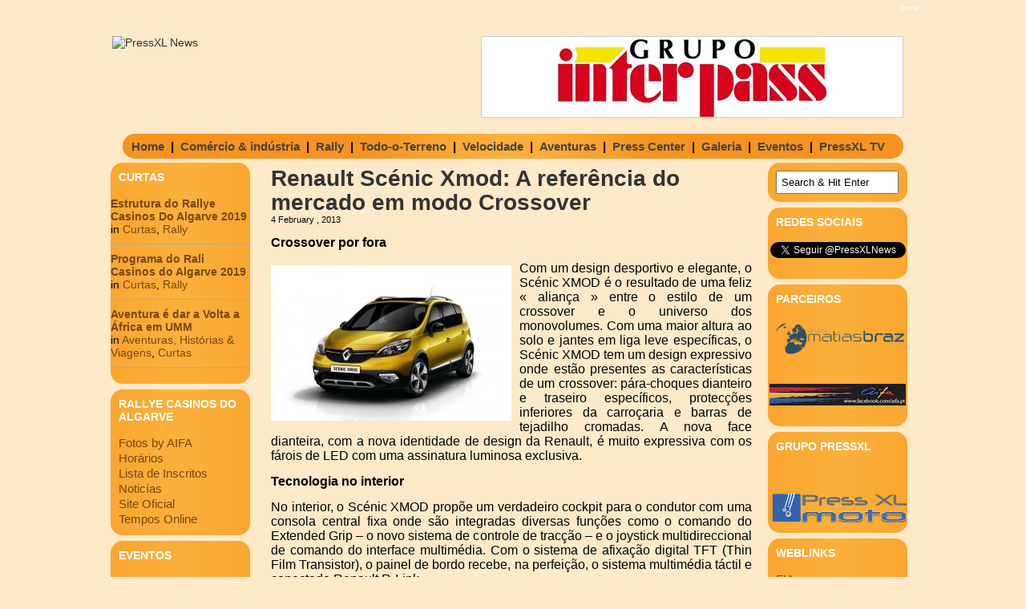

--- FILE ---
content_type: text/html; charset=UTF-8
request_url: http://www.arquivo.pressxlnews.com/index.php/2013/02/04/renault-scenic-xmod-a-referencia-do-mercado-em-modo-crossover/
body_size: 51980
content:
<!DOCTYPE html PUBLIC "-//W3C//DTD XHTML 1.0 Transitional//EN" "http://www.w3.org/TR/xhtml1/DTD/xhtml1-transitional.dtd">
<html xmlns="http://www.w3.org/1999/xhtml" lang="en-US">

<link rel="shortcut icon" href="http://www.arquivo.pressxlnews.com/wp-content/themes/feed-me-seymour/favicon.ico" />

<head profile="http://gmpg.org/xfn/11">
<meta http-equiv="Content-Type" content="text/html; charset=UTF-8" />
<meta name="robots" content="index,follow" />
<meta name="description" content="Crossover por fora  Com um design desportivo e elegante, o Sc&eacute;nic XMOD &eacute; o resultado de uma feliz &laquo;&nbsp;alian&ccedil;a&nbsp;&raquo; en..." />
<meta name="keywords" content="Renault,desporto, mundo motorizado, tt, rally, indústria, 4x4, duas rodas, pressxl, notícias, motorizado, motas, carros, fórmula 1, topgear" />
<title>  Renault Scénic Xmod: A referência do mercado em modo Crossover | PressXL News</title>

<link rel="stylesheet" href="http://www.arquivo.pressxlnews.com/wp-content/themes/feed-me-seymour/style.css" type="text/css" media="screen" />
<style type="text/css">
body { width: 1024px; }
#header { width: 998px; }
#mainwrapper { width: 1022px; }
#sidebar { width: 180px; }
#sidebar .side-widget, #sidebar .sidebox { width: 174px; }
#sidebar #sform { width: 139px; }
#secondsidebar { width: 180px; }
#secondsidebar .side-widget { width: 174px; }
#secondsidebar #sform { width: 139px; }
#leftcontent, #threecol, #threecol2, .commentlist { width: 600px; }
#leftcontent img { max-width: 600px; height: auto; }
</style>
	<link rel="pingback" href="http://www.arquivo.pressxlnews.com/xmlrpc.php" />
<!--[if IE]>
<link rel="stylesheet" type="text/css" href="http://www.arquivo.pressxlnews.com/wp-content/themes/feed-me-seymour/iestyles.css" />
<![endif]-->
<link rel='dns-prefetch' href='//s.w.org' />
<link rel="alternate" type="application/rss+xml" title="PressXL News &raquo; Feed" href="http://www.arquivo.pressxlnews.com/index.php/feed/" />
<link rel="alternate" type="application/rss+xml" title="PressXL News &raquo; Comments Feed" href="http://www.arquivo.pressxlnews.com/index.php/comments/feed/" />
<link rel="alternate" type="text/calendar" title="PressXL News &raquo; iCal Feed" href="http://www.arquivo.pressxlnews.com/index.php/events/?ical=1" />
<link rel="alternate" type="application/rss+xml" title="PressXL News &raquo; Renault Scénic Xmod: A referência do mercado em modo Crossover Comments Feed" href="http://www.arquivo.pressxlnews.com/index.php/2013/02/04/renault-scenic-xmod-a-referencia-do-mercado-em-modo-crossover/feed/" />
		<script type="text/javascript">
			window._wpemojiSettings = {"baseUrl":"https:\/\/s.w.org\/images\/core\/emoji\/12.0.0-1\/72x72\/","ext":".png","svgUrl":"https:\/\/s.w.org\/images\/core\/emoji\/12.0.0-1\/svg\/","svgExt":".svg","source":{"concatemoji":"http:\/\/www.arquivo.pressxlnews.com\/wp-includes\/js\/wp-emoji-release.min.js?ver=5.2.21"}};
			!function(e,a,t){var n,r,o,i=a.createElement("canvas"),p=i.getContext&&i.getContext("2d");function s(e,t){var a=String.fromCharCode;p.clearRect(0,0,i.width,i.height),p.fillText(a.apply(this,e),0,0);e=i.toDataURL();return p.clearRect(0,0,i.width,i.height),p.fillText(a.apply(this,t),0,0),e===i.toDataURL()}function c(e){var t=a.createElement("script");t.src=e,t.defer=t.type="text/javascript",a.getElementsByTagName("head")[0].appendChild(t)}for(o=Array("flag","emoji"),t.supports={everything:!0,everythingExceptFlag:!0},r=0;r<o.length;r++)t.supports[o[r]]=function(e){if(!p||!p.fillText)return!1;switch(p.textBaseline="top",p.font="600 32px Arial",e){case"flag":return s([55356,56826,55356,56819],[55356,56826,8203,55356,56819])?!1:!s([55356,57332,56128,56423,56128,56418,56128,56421,56128,56430,56128,56423,56128,56447],[55356,57332,8203,56128,56423,8203,56128,56418,8203,56128,56421,8203,56128,56430,8203,56128,56423,8203,56128,56447]);case"emoji":return!s([55357,56424,55356,57342,8205,55358,56605,8205,55357,56424,55356,57340],[55357,56424,55356,57342,8203,55358,56605,8203,55357,56424,55356,57340])}return!1}(o[r]),t.supports.everything=t.supports.everything&&t.supports[o[r]],"flag"!==o[r]&&(t.supports.everythingExceptFlag=t.supports.everythingExceptFlag&&t.supports[o[r]]);t.supports.everythingExceptFlag=t.supports.everythingExceptFlag&&!t.supports.flag,t.DOMReady=!1,t.readyCallback=function(){t.DOMReady=!0},t.supports.everything||(n=function(){t.readyCallback()},a.addEventListener?(a.addEventListener("DOMContentLoaded",n,!1),e.addEventListener("load",n,!1)):(e.attachEvent("onload",n),a.attachEvent("onreadystatechange",function(){"complete"===a.readyState&&t.readyCallback()})),(n=t.source||{}).concatemoji?c(n.concatemoji):n.wpemoji&&n.twemoji&&(c(n.twemoji),c(n.wpemoji)))}(window,document,window._wpemojiSettings);
		</script>
		<style type="text/css">
img.wp-smiley,
img.emoji {
	display: inline !important;
	border: none !important;
	box-shadow: none !important;
	height: 1em !important;
	width: 1em !important;
	margin: 0 .07em !important;
	vertical-align: -0.1em !important;
	background: none !important;
	padding: 0 !important;
}
</style>
	<!-- AL2FB CSS -->
<style type="text/css" media="screen">
.al2fb_widget_comments { } .al2fb_widget_comments li { } .al2fb_widget_picture { width: 32px; height: 32px; } .al2fb_widget_name { } .al2fb_widget_comment { } .al2fb_widget_date { font-size: smaller; }</style>
<link rel='stylesheet' id='kpicasa-css'  href='http://www.arquivo.pressxlnews.com/wp-content/plugins/kpicasa-gallery/kpicasa_gallery.css?ver=0.2.4' type='text/css' media='screen' />
<link rel='stylesheet' id='lightbox2-css'  href='http://www.arquivo.pressxlnews.com/wp-content/plugins/kpicasa-gallery/lightbox2/css/lightbox.css?ver=2.04' type='text/css' media='screen' />
<link rel='stylesheet' id='al2fb_style-css'  href='http://www.arquivo.pressxlnews.com/wp-content/plugins/add-link-to-facebook/add-link-to-facebook.css?ver=5.2.21' type='text/css' media='all' />
<link rel='stylesheet' id='tweetable-frontend-css'  href='http://www.arquivo.pressxlnews.com/wp-content/plugins/tweetable/main_css.css?ver=5.2.21' type='text/css' media='all' />
<link rel='stylesheet' id='wp-block-library-css'  href='http://www.arquivo.pressxlnews.com/wp-includes/css/dist/block-library/style.min.css?ver=5.2.21' type='text/css' media='all' />
<link rel='stylesheet' id='BNSFC-Style-css'  href='http://www.arquivo.pressxlnews.com/wp-content/plugins/bns-featured-category/bnsfc-style.css?ver=2.8.2' type='text/css' media='screen' />
<link rel='stylesheet' id='photonic-css'  href='http://www.arquivo.pressxlnews.com/wp-content/plugins/photonic/include/css/front-end/combo-slider/photonic-fancybox3.min.css?ver=20190719-171740' type='text/css' media='all' />
<link rel='stylesheet' id='jq_ui_css-css'  href='http://www.arquivo.pressxlnews.com/wp-content/plugins/ajax-event-calendar/css/jquery-ui-1.8.16.custom.css?ver=1.8.16' type='text/css' media='all' />
<link rel='stylesheet' id='custom-css'  href='http://www.arquivo.pressxlnews.com/wp-content/plugins/ajax-event-calendar/css/custom.css?ver=1.0.2' type='text/css' media='all' />
<link rel='stylesheet' id='slider-css'  href='http://www.arquivo.pressxlnews.com/wp-content/plugins/easing-slider/css/slider.css?ver=1.2' type='text/css' media='all' />
<link rel='stylesheet' id='rps-style-css'  href='http://www.arquivo.pressxlnews.com/wp-content/plugins/recent-posts-slider/css/style.css?ver=5.2.21' type='text/css' media='all' />
<script type='text/javascript' src='https://ajax.googleapis.com/ajax/libs/prototype/1.7.1.0/prototype.js?ver=1.7.1'></script>
<script type='text/javascript' src='https://ajax.googleapis.com/ajax/libs/scriptaculous/1.9.0/scriptaculous.js?ver=1.9.0'></script>
<script type='text/javascript' src='https://ajax.googleapis.com/ajax/libs/scriptaculous/1.9.0/effects.js?ver=1.9.0'></script>
<script type='text/javascript' src='https://ajax.googleapis.com/ajax/libs/scriptaculous/1.9.0/builder.js?ver=1.9.0'></script>
<script type='text/javascript' src='http://www.arquivo.pressxlnews.com/wp-content/plugins/kpicasa-gallery/lightbox2/js/lightbox.js?ver=2.04'></script>
<script type='text/javascript' src='http://www.arquivo.pressxlnews.com/wp-includes/js/jquery/jquery.js?ver=1.12.4-wp'></script>
<script type='text/javascript' src='http://www.arquivo.pressxlnews.com/wp-includes/js/jquery/jquery-migrate.min.js?ver=1.4.1'></script>
<script type='text/javascript' src='http://www.arquivo.pressxlnews.com/wp-content/plugins/easing-slider/js/jquery.easing.js?ver=1.3'></script>
<script type='text/javascript' src='http://www.arquivo.pressxlnews.com/wp-content/plugins/easing-slider/js/script.js?ver=1.2'></script>
<link rel='https://api.w.org/' href='http://www.arquivo.pressxlnews.com/index.php/wp-json/' />
<link rel="EditURI" type="application/rsd+xml" title="RSD" href="http://www.arquivo.pressxlnews.com/xmlrpc.php?rsd" />
<link rel="wlwmanifest" type="application/wlwmanifest+xml" href="http://www.arquivo.pressxlnews.com/wp-includes/wlwmanifest.xml" /> 
<link rel='prev' title='A vitória ficou no frio' href='http://www.arquivo.pressxlnews.com/index.php/2013/02/03/a-vitoria-ficou-no-frio/' />
<link rel='next' title='Emoções fortes na pista, a bordo do Nissan Juke-R' href='http://www.arquivo.pressxlnews.com/index.php/2013/02/04/emocoes-fortes-na-pista-a-bordo-do-nissan-juke-r/' />
<meta name="generator" content="WordPress 5.2.21" />
<link rel="canonical" href="http://www.arquivo.pressxlnews.com/index.php/2013/02/04/renault-scenic-xmod-a-referencia-do-mercado-em-modo-crossover/" />
<link rel='shortlink' href='http://www.arquivo.pressxlnews.com/?p=11429' />
<link rel="alternate" type="application/json+oembed" href="http://www.arquivo.pressxlnews.com/index.php/wp-json/oembed/1.0/embed?url=http%3A%2F%2Fwww.arquivo.pressxlnews.com%2Findex.php%2F2013%2F02%2F04%2Frenault-scenic-xmod-a-referencia-do-mercado-em-modo-crossover%2F" />
<link rel="alternate" type="text/xml+oembed" href="http://www.arquivo.pressxlnews.com/index.php/wp-json/oembed/1.0/embed?url=http%3A%2F%2Fwww.arquivo.pressxlnews.com%2Findex.php%2F2013%2F02%2F04%2Frenault-scenic-xmod-a-referencia-do-mercado-em-modo-crossover%2F&#038;format=xml" />
<!-- Start AL2FB OGP -->
<meta property="og:title" content="Renault Scénic Xmod: A referência do mercado em modo Crossover" />
<meta property="og:type" content="article" />
<meta property="og:image" content="http://www.pressxlnews.com/wp-content/uploads/2013/02/Scenic-Xmod-1-300x194.jpg" />
<meta property="og:url" content="http://www.arquivo.pressxlnews.com/index.php/2013/02/04/renault-scenic-xmod-a-referencia-do-mercado-em-modo-crossover/" />
<meta property="og:site_name" content="PressXL News" />
<meta property="og:description" content="Crossover por fora
Com um design desportivo e elegante, o Scénic XMOD é o resultado de uma feliz « aliança » entre o estilo de um crossover e o universo dos monovolumes. Com uma maior altura ao solo e jantes em liga leve específicas, o Scénic XMOD tem um " />
<meta property="fb:app_id" content="280928278617281" />
<meta property="og:locale" content="en_US" />
<!-- End AL2FB OGP -->

<!-- Start of Easing Slider -->
<style type="text/css">ul.lof-navigator li{background: url(http://www.arquivo.pressxlnews.com/wp-content/plugins/easing-slider/images/pagination.png) 0 0 no-repeat;} ul.lof-navigator li.active{background: url(http://www.arquivo.pressxlnews.com/wp-content/plugins/easing-slider/images/pagination_current.png) 0 0 no-repeat;}
.lof-opacity{width:525px;height:px;}
.lof-opacity li{width:525px;height:px;}
</style>

<script type="text/javascript">
jQuery.noConflict();
jQuery(document).ready( function($){	
	var buttons = { previous:$('#lofslidecontent45 .lof-previous') , next:$('#lofslidecontent45 .lof-next') };
	$obj = $('#lofslidecontent45')
	.lofJSidernews( { interval : 4000,
	direction : 'opacity',
	duration : 1200,
	auto : true,
	maxItemDisplay : 10,
	startItem:0,
	navPosition     : 'horizontal', // horizontal
	navigatorHeight : 15,
	navigatorWidth  : 25,
	buttons : buttons,
	mainWidth:525} );	
});</script>
<!-- End of Easing Slider -->
<script type='text/javascript'>
	LightboxOptions.fileLoadingImage        = 'http://www.arquivo.pressxlnews.com/wp-content/plugins/kpicasa-gallery/lightbox2/images/loading.gif';
	LightboxOptions.fileBottomNavCloseImage = 'http://www.arquivo.pressxlnews.com/wp-content/plugins/kpicasa-gallery/lightbox2/images/closelabel.gif';
</script>
<style type="text/css" media="screen">#rps .col p.post-title{	
	position:relative;
	padding:0px;
	margin:0;
	height:40px;
	-moz-border-radius: 15px 15px 0px 0px;
	border-radius: 15px 15px 0px 0px;

}

#rps {
	float: left;
	position: relative;
	border:0px solid #e8e8e8;
}

#rps .col  img{
    -moz-border-radius: 0px;
	-khtml-border-radius: 0px;
	-webkit-border-radius: 0px;
    background-color: white;
    border: 5px solid #444;
/*    border: 4px solid #EBEBEB;*/
	padding:0px;
}

#rps .slider {
	position: absolute;
	top: 0; left: 0;
	font-size:12px;
	font-family: Arial, Verdana;
	background:transparent;
}

#rps .slider div .col{
	float:left;
	border-right:0px solid #E9E8E8;
	border-top:0px;
	border-left:0px solid #E9E8E8;
	border-bottom:0px;
	padding:5px 0px;
}

#rps .col p.post-title span {
	font-size:16px;
	font-weight:bold; 
	margin:5px;
	padding:0px 10px;
	height:40px;
	overflow:hidden;
	position:absolute;
	color:#666;
	text-decoration:none;
	line-height:18px;

}	
</style><!-- <meta name="NextGEN" version="2.2.50" /> -->
<meta name="tec-api-version" content="v1"><meta name="tec-api-origin" content="http://www.arquivo.pressxlnews.com"><link rel="https://theeventscalendar.com/" href="http://www.arquivo.pressxlnews.com/index.php/wp-json/tribe/events/v1/" /><style data-context="foundation-flickity-css">/*! Flickity v2.0.2
http://flickity.metafizzy.co
---------------------------------------------- */.flickity-enabled{position:relative}.flickity-enabled:focus{outline:0}.flickity-viewport{overflow:hidden;position:relative;height:100%}.flickity-slider{position:absolute;width:100%;height:100%}.flickity-enabled.is-draggable{-webkit-tap-highlight-color:transparent;tap-highlight-color:transparent;-webkit-user-select:none;-moz-user-select:none;-ms-user-select:none;user-select:none}.flickity-enabled.is-draggable .flickity-viewport{cursor:move;cursor:-webkit-grab;cursor:grab}.flickity-enabled.is-draggable .flickity-viewport.is-pointer-down{cursor:-webkit-grabbing;cursor:grabbing}.flickity-prev-next-button{position:absolute;top:50%;width:44px;height:44px;border:none;border-radius:50%;background:#fff;background:hsla(0,0%,100%,.75);cursor:pointer;-webkit-transform:translateY(-50%);transform:translateY(-50%)}.flickity-prev-next-button:hover{background:#fff}.flickity-prev-next-button:focus{outline:0;box-shadow:0 0 0 5px #09f}.flickity-prev-next-button:active{opacity:.6}.flickity-prev-next-button.previous{left:10px}.flickity-prev-next-button.next{right:10px}.flickity-rtl .flickity-prev-next-button.previous{left:auto;right:10px}.flickity-rtl .flickity-prev-next-button.next{right:auto;left:10px}.flickity-prev-next-button:disabled{opacity:.3;cursor:auto}.flickity-prev-next-button svg{position:absolute;left:20%;top:20%;width:60%;height:60%}.flickity-prev-next-button .arrow{fill:#333}.flickity-page-dots{position:absolute;width:100%;bottom:-25px;padding:0;margin:0;list-style:none;text-align:center;line-height:1}.flickity-rtl .flickity-page-dots{direction:rtl}.flickity-page-dots .dot{display:inline-block;width:10px;height:10px;margin:0 8px;background:#333;border-radius:50%;opacity:.25;cursor:pointer}.flickity-page-dots .dot.is-selected{opacity:1}</style><style data-context="foundation-slideout-css">.slideout-menu{position:fixed;left:0;top:0;bottom:0;right:auto;z-index:0;width:256px;overflow-y:auto;-webkit-overflow-scrolling:touch;display:none}.slideout-menu.pushit-right{left:auto;right:0}.slideout-panel{position:relative;z-index:1;will-change:transform}.slideout-open,.slideout-open .slideout-panel,.slideout-open body{overflow:hidden}.slideout-open .slideout-menu{display:block}.pushit{display:none}</style><style type='text/css'>
body { background: url(http://www.arquivo.pressxlnews.com/wp-content/themes/feed-me-seymour/images/background.png) #fee9c9 repeat-x; }
</style><style type="text/css">
/* Retrieved from saved CSS */
.photonic-panel { background:  rgb(17,17,17)  !important;

	border-top: none;
	border-right: none;
	border-bottom: none;
	border-left: none;
 }
.photonic-flickr-stream .photonic-pad-photosets { margin: 15px; }
.photonic-flickr-stream .photonic-pad-galleries { margin: 15px; }
.photonic-flickr-stream .photonic-pad-photos { padding: 5px 15px; }
.photonic-google-stream .photonic-pad-photos { padding: 5px 15px; }
.photonic-zenfolio-stream .photonic-pad-photos { padding: 5px 15px; }
.photonic-zenfolio-stream .photonic-pad-photosets { margin: 5px 15px; }
.photonic-instagram-stream .photonic-pad-photos { padding: 5px 15px; }
.photonic-smug-stream .photonic-pad-albums { margin: 15px; }
.photonic-smug-stream .photonic-pad-photos { padding: 5px 15px; }
.photonic-flickr-panel .photonic-pad-photos { padding: 10px 15px; box-sizing: border-box; }
.photonic-smug-panel .photonic-pad-photos { padding: 10px 15px; box-sizing: border-box; }
.photonic-random-layout .photonic-thumb { padding: 2px}
.photonic-masonry-layout .photonic-thumb { padding: 2px}
.photonic-mosaic-layout .photonic-thumb { padding: 2px}
.photonic-ie .photonic-masonry-layout .photonic-level-1, .photonic-ie .photonic-masonry-layout .photonic-level-2 { width: 200px; }

</style>
<style>.ios7.web-app-mode.has-fixed header{ background-color: rgba(3,122,221,.88);}</style><!-- AL2FB CSS -->
<style type="text/css" media="screen">
.al2fb_widget_comments { } .al2fb_widget_comments li { } .al2fb_widget_picture { width: 32px; height: 32px; } .al2fb_widget_name { } .al2fb_widget_comment { } .al2fb_widget_date { font-size: smaller; }</style>
</head>

<body class="post-template-default single single-post postid-11429 single-format-standard tribe-no-js">
<!-- begin header -->
<!-- Login Comeca Aqui -->
<div id="login">
	<ul><li><a href="http://www.arquivo.pressxlnews.com/wp-login.php?redirect_to=http%3A%2F%2Fwww.arquivo.pressxlnews.com%2Findex.php%2F2013%2F02%2F04%2Frenault-scenic-xmod-a-referencia-do-mercado-em-modo-crossover%2F">Entrar</a></li></ul> 
</div>

<!-- Login acaba aqui -->


<div id="header">
    	    	<a href="http://www.arquivo.pressxlnews.com/" class="headerimage"><img src="http://www3.pressxlnews.com/wp-content/uploads/2011/11/pressxl-news-03-png-site.png" alt="PressXL News" class="fl" /></a> 

<div id="slider">
 <right>  <!-- Easing Slider -->
    <div class="lof-container" style="height:100px;padding-right:0px;padding-top:10px;padding-left:460px;padding-bottom:0px;">
      <div class="lof-slidecontent" id="lofslidecontent45" style="border:1px solid #ccc;width:525px;height:100px;">
        <div class="preload" style="padding-top:1px\9;background:url(http://www.arquivo.pressxlnews.com/wp-content/plugins/easing-slider/images/indicator.gif) no-repeat center center #fff;">

        </div>
            <div class="lof-main-outer" style="background: #fff;width:525px;height:100px;">
                <ul class="lof-main-wapper">
              		<li><a href="http://www.interpass.pt"><img src="http://www.pressxlnews.com/wp-content/gallery/anuncios/grupo_interpass_banner.jpg" style="width:525px;" alt="" /></a></li>		<li><img src="http://www.pressxlnews.com/wp-content/uploads/2011/11/Publicidade-02.jpg" style="width:525px;" alt="" /></li></ul></div>            </div>
          </div><!-- End of Easing Slider --></right>
</div>



        <div id="description" class="fl">
            </div> 
</div>

<center>
<table class=listas>
<td class=listas><ul id="menu-principal" class="listas"><li id="menu-item-196" class="menu-item menu-item-type-custom menu-item-object-custom menu-item-196"><a href="http://www.pressxlnews.com">Home</a></li>
</ul></td> 
<td>|</td>
<td><ul id="menu-ci" class="listas"><li id="menu-item-195" class="menu-item menu-item-type-taxonomy menu-item-object-category current-post-ancestor current-menu-parent current-post-parent menu-item-195"><a href="http://www.arquivo.pressxlnews.com/index.php/category/comercio-industria/">Comércio &#038; indústria</a></li>
</ul> </td>
<td>|</td>
<td><ul id="menu-rally" class="listas"><li id="menu-item-193" class="menu-item menu-item-type-taxonomy menu-item-object-category menu-item-193"><a href="http://www.arquivo.pressxlnews.com/index.php/category/rally/">Rally</a></li>
</ul> </td>
<td>|</td>
<td><ul id="menu-tt" class="listas"><li id="menu-item-192" class="menu-item menu-item-type-taxonomy menu-item-object-category menu-item-192"><a href="http://www.arquivo.pressxlnews.com/index.php/category/todo-o-terreno/">Todo-o-Terreno</a></li>
</ul> </td>
<td>|</td>
<td><ul id="menu-velocidade" class="listas"><li id="menu-item-194" class="menu-item menu-item-type-taxonomy menu-item-object-category menu-item-194"><a href="http://www.arquivo.pressxlnews.com/index.php/category/velocidade/">Velocidade</a></li>
</ul> </td>
<td>|</td>
<td><ul id="menu-hviagens" class="listas"><li id="menu-item-351" class="menu-item menu-item-type-taxonomy menu-item-object-category menu-item-351"><a href="http://www.arquivo.pressxlnews.com/index.php/category/historiaviagens/">Aventuras</a></li>
</ul> </td>
<td>|</td>
<td><ul id="menu-presscenter-2" class="listas"><li id="menu-item-191" class="menu-item menu-item-type-taxonomy menu-item-object-category menu-item-191"><a href="http://www.arquivo.pressxlnews.com/index.php/category/presscenter/">Press Center</a></li>
</ul> </td>
<td>|</td>
<td><ul id="menu-galeria" class="listas"><li id="menu-item-19796" class="menu-item menu-item-type-taxonomy menu-item-object-category menu-item-19796"><a href="http://www.arquivo.pressxlnews.com/index.php/category/galeria/">Galeria</a></li>
</ul> </td>
<td>|</td>
<td><ul id="menu-agenda" class="listas"><li id="menu-item-230" class="menu-item menu-item-type-post_type menu-item-object-page menu-item-230"><a href="http://www.arquivo.pressxlnews.com/index.php/calendar/">Eventos</a></li>
</ul> </td>
<td>|</td>
<td><ul id="menu-pressxltv-3" class="listas"><li id="menu-item-4329" class="menu-item menu-item-type-taxonomy menu-item-object-category menu-item-4329"><a href="http://www.arquivo.pressxlnews.com/index.php/category/pressxltv/">PressXL TV</a></li>
</ul> </td>
<td>&nbsp;&nbsp;</td>
</tr>
</table>
</center>



<!-- end header -->

<div id="mainwrapper">
<!-- begin sidebar -->
    <div id="sidebar">
		        <div class="side-widget"><h2><span class="bnsfc-widget-title bnsfc-cat-class-185">Curtas</span></h2><div class="bnsfc-container">
						<div class="post-20357 post type-post status-publish format-standard has-post-thumbnail hentry category-curtas category-rally tag-rali-casinos-do-algarve">

							
															<strong><a href="http://www.arquivo.pressxlnews.com/index.php/2019/10/31/estrutura-do-rallye-casinos-do-algarve-2019/" rel="bookmark" title="Permanent Link to Estrutura do Rallye Casinos Do Algarve 2019">Estrutura do Rallye Casinos Do Algarve 2019</a></strong>
							
							<div class="post-details">

								in <a href="http://www.arquivo.pressxlnews.com/index.php/category/curtas/" rel="category tag">Curtas</a>, <a href="http://www.arquivo.pressxlnews.com/index.php/category/rally/" rel="category tag">Rally</a>									<br />
								
							</div>
							<!-- .post-details -->

							
						</div><!-- .post #post-ID -->

						
						<div class="post-20325 post type-post status-publish format-standard has-post-thumbnail hentry category-curtas category-rally tag-cpr tag-rali-casinos-do-algarve tag-rali-do-algarve">

							
															<strong><a href="http://www.arquivo.pressxlnews.com/index.php/2019/10/30/programa-do-rali-casinos-do-algarve-2019/" rel="bookmark" title="Permanent Link to Programa do Rali Casinos do Algarve 2019">Programa do Rali Casinos do Algarve 2019</a></strong>
							
							<div class="post-details">

								in <a href="http://www.arquivo.pressxlnews.com/index.php/category/curtas/" rel="category tag">Curtas</a>, <a href="http://www.arquivo.pressxlnews.com/index.php/category/rally/" rel="category tag">Rally</a>									<br />
								
							</div>
							<!-- .post-details -->

							
						</div><!-- .post #post-ID -->

						
						<div class="post-20194 post type-post status-publish format-standard has-post-thumbnail hentry category-historiaviagens category-curtas">

							
															<strong><a href="http://www.arquivo.pressxlnews.com/index.php/2019/10/15/aventura-e-dar-a-volta-a-africa-em-umm/" rel="bookmark" title="Permanent Link to Aventura é dar a Volta a África em UMM">Aventura é dar a Volta a África em UMM</a></strong>
							
							<div class="post-details">

								in <a href="http://www.arquivo.pressxlnews.com/index.php/category/historiaviagens/" rel="category tag">Aventuras, Histórias &amp; Viagens</a>, <a href="http://www.arquivo.pressxlnews.com/index.php/category/curtas/" rel="category tag">Curtas</a>									<br />
								
							</div>
							<!-- .post-details -->

							
						</div><!-- .post #post-ID -->

						</div><!-- bnsfc-container --></div><div class="side-widget"><h2>Rallye Casinos do Algarve</h2>
	<ul class='xoxo blogroll'>
<li><a href="http://www.pressxlnews.com/index.php/2019/11/02/fotogaleria-rallye-casinos-do-algarve-2019/">Fotos by AIFA</a></li>
<li><a href="http://www.pressxlnews.com/index.php/2019/10/30/programa-do-rali-casinos-do-algarve-2019/" target="_blank">Horários</a></li>
<li><a href="http://www.clubeautomovelalgarve.pt/documentos/doc598.pdf" target="_blank">Lista de Inscritos</a></li>
<li><a href="http://www.pressxlnews.com/index.php/tag/rali-casinos-do-algarve/">Noticías</a></li>
<li><a href="http://www.clubeautomovelalgarve.pt/" target="_blank">Site Oficial</a></li>
<li><a href="http://cpr.cronobandeira.com/" target="_blank">Tempos Online</a></li>

	</ul>
</div>
<div class="side-widget"><h2>Eventos</h2>			<div class="textwidget"><style>.cat1,.cat1 .fc-event-skin,.fc-agenda .cat1,a.cat1,a.cat1:active,a.cat1:visited{color:#FFFFFF !important;background-color:#517ed6 !important;border-color:#517ed6 !important}
a.cat1:hover{-moz-box-shadow:0 0 2px #000;-webkit-box-shadow:0 0 2px #000;box-shadow:0 0 2px #000;color:#FFFFFF !important;background-color:#517ed6 !important;border-color:#FFFFFF !important}
.cat4,.cat4 .fc-event-skin,.fc-agenda .cat4,a.cat4,a.cat4:active,a.cat4:visited{color:#FFFFFF !important;background-color:#f72d05 !important;border-color:#f72d05 !important}
a.cat4:hover{-moz-box-shadow:0 0 2px #000;-webkit-box-shadow:0 0 2px #000;box-shadow:0 0 2px #000;color:#FFFFFF !important;background-color:#f72d05 !important;border-color:#FFFFFF !important}
.cat5,.cat5 .fc-event-skin,.fc-agenda .cat5,a.cat5,a.cat5:active,a.cat5:visited{color:#FFFFFF !important;background-color:#ab5341 !important;border-color:#ab5341 !important}
a.cat5:hover{-moz-box-shadow:0 0 2px #000;-webkit-box-shadow:0 0 2px #000;box-shadow:0 0 2px #000;color:#FFFFFF !important;background-color:#ab5341 !important;border-color:#FFFFFF !important}
.cat6,.cat6 .fc-event-skin,.fc-agenda .cat6,a.cat6,a.cat6:active,a.cat6:visited{color:#FFFFFF !important;background-color:#348f3b !important;border-color:#348f3b !important}
a.cat6:hover{-moz-box-shadow:0 0 2px #000;-webkit-box-shadow:0 0 2px #000;box-shadow:0 0 2px #000;color:#FFFFFF !important;background-color:#348f3b !important;border-color:#FFFFFF !important}
.cat7,.cat7 .fc-event-skin,.fc-agenda .cat7,a.cat7,a.cat7:active,a.cat7:visited{color:#FFFFFF !important;background-color:#1ce32c !important;border-color:#1ce32c !important}
a.cat7:hover{-moz-box-shadow:0 0 2px #000;-webkit-box-shadow:0 0 2px #000;box-shadow:0 0 2px #000;color:#FFFFFF !important;background-color:#1ce32c !important;border-color:#FFFFFF !important}
.cat8,.cat8 .fc-event-skin,.fc-agenda .cat8,a.cat8,a.cat8:active,a.cat8:visited{color:#FFFFFF !important;background-color:#b3b316 !important;border-color:#b3b316 !important}
a.cat8:hover{-moz-box-shadow:0 0 2px #000;-webkit-box-shadow:0 0 2px #000;box-shadow:0 0 2px #000;color:#FFFFFF !important;background-color:#b3b316 !important;border-color:#FFFFFF !important}
.cat9,.cat9 .fc-event-skin,.fc-agenda .cat9,a.cat9,a.cat9:active,a.cat9:visited{color:#FFFFFF !important;background-color:#d9931a !important;border-color:#d9931a !important}
a.cat9:hover{-moz-box-shadow:0 0 2px #000;-webkit-box-shadow:0 0 2px #000;box-shadow:0 0 2px #000;color:#FFFFFF !important;background-color:#d9931a !important;border-color:#FFFFFF !important}
.cat11,.cat11 .fc-event-skin,.fc-agenda .cat11,a.cat11,a.cat11:active,a.cat11:visited{color:#FFFFFF !important;background-color:#2a1ad9 !important;border-color:#2a1ad9 !important}
a.cat11:hover{-moz-box-shadow:0 0 2px #000;-webkit-box-shadow:0 0 2px #000;box-shadow:0 0 2px #000;color:#FFFFFF !important;background-color:#2a1ad9 !important;border-color:#FFFFFF !important}
</style><ul class='aec-eventlist'><li>No upcoming events</li></ul>
<span class='aec-credit'>AEC v1.0.2</span>
</div>
		</div><div class="side-widget"><h2>Editorial</h2>    	        <h3 class="side"><a href="http://www.arquivo.pressxlnews.com/index.php/2012/01/23/confianca/">CONFIANÇA</a></h3>

        <div class="storycontent noline">
            <p>Coragem e ousadia são palavras que hoje se pronunciam com raridade, apesar de firmeza e convicção serem sinónimos utilizados cada vez mais para disfarçar...</p>        </div>

        <div class="meta">
            By António Xavier        </div>


	    </div><div class="side-widget">			<div class="textwidget"><br>
<center>
<a href="http://www.pressxlnews.com/?page_id=223" class=menuslaterais><b>Contactos</b></a>
</center></div>
		</div>            </div>
<!-- end sidebar -->	<div id="leftcontent">			<div class="posts post-11429 post type-post status-publish format-standard has-post-thumbnail hentry category-comercio-industria tag-renault" id="post-11429">
			<h1>Renault Scénic Xmod: A referência do mercado em modo Crossover</h1>
			<div class="thedate">4 February , 2013</div>
			<div class="entry">
				<p style="text-align: justify;"><span style="font-family: arial, helvetica, sans-serif; font-size: medium;"><strong>Crossover por fora</strong></span></p>
<p style="text-align: justify;"><span style="font-family: arial, helvetica, sans-serif; font-size: medium;"><a href="http://www.pressxlnews.com/wp-content/uploads/2013/02/Scenic-Xmod-1.jpg"><img class="alignleft size-medium wp-image-11430" title="Scenic Xmod - 1" src="http://www.pressxlnews.com/wp-content/uploads/2013/02/Scenic-Xmod-1-300x194.jpg" alt="" width="300" height="194" srcset="http://www.arquivo.pressxlnews.com/wp-content/uploads/2013/02/Scenic-Xmod-1-300x194.jpg 300w, http://www.arquivo.pressxlnews.com/wp-content/uploads/2013/02/Scenic-Xmod-1-160x103.jpg 160w, http://www.arquivo.pressxlnews.com/wp-content/uploads/2013/02/Scenic-Xmod-1.jpg 800w" sizes="(max-width: 300px) 100vw, 300px" /></a>Com um design desportivo e elegante, o Scénic XMOD é o resultado de uma feliz « aliança » entre o estilo de um crossover e o universo dos monovolumes. Com uma maior altura ao solo e jantes em liga leve específicas, o Scénic XMOD tem um design expressivo onde estão presentes as características de um crossover: pára-choques dianteiro e traseiro específicos, protecções inferiores da carroçaria e barras de tejadilho cromadas. A nova face dianteira, com a nova identidade de design da Renault, é muito expressiva com os fárois de LED com uma assinatura luminosa exclusiva.</span></p>
<p style="text-align: justify;"><span style="font-family: arial, helvetica, sans-serif; font-size: medium;"><strong>Tecnologia no interior</strong></span></p>
<p style="text-align: justify;"><span style="font-family: arial, helvetica, sans-serif; font-size: medium;">No interior, o Scénic XMOD propõe um verdadeiro cockpit para o condutor com uma consola central fixa onde são integradas diversas funções como o comando do Extended Grip – o novo sistema de controle de tracção – e o joystick multidireccional de comando do interface multimédia. Com o sistema de afixação digital TFT (Thin Film Transistor), o painel de bordo recebe, na perfeição, o sistema multimédia táctil e conectado Renault R-Link.</span></p>
<p style="text-align: justify;"><span style="font-family: arial, helvetica, sans-serif; font-size: medium;"><strong>Extended grip por baixo</strong></span></p>
<p style="text-align: justify;"><span style="font-family: arial, helvetica, sans-serif; font-size: medium;">O Scénic XMOD é o primeiro modelo da gama Renault a dispor do novo dispositivo Extended Grip que é um sistema avançado de controle de tracção que permite ao automóvel uma maior aderência em conduções difíceis (neve, lama, areia…). Com a activação manual do comando colocado na consola central, o condutor pode escolher três diferentes modos de assistência.</span></p>
<p style="text-align: justify;"><span style="font-family: arial, helvetica, sans-serif; font-size: medium;">No modo « expert », o dispositivo faz a gestão do sistema de travagem, deixando ao condutor a gestão total do controle do binário do motor. O modo « estrada » corresponde às regulações clássicas de um sistema anti-patinagem e liga-se automaticamente quando a velocidade atinge os 40km/h. O modelo « solo escorregadio » optimiza os controles dos travões e do binário do motor, em função das condições de aderência.</span></p>
<p style="text-align: justify;"><span style="font-family: arial, helvetica, sans-serif; font-size: medium;"><strong>E todo o ADN do Renault Scenic</strong></span></p>
<p style="text-align: justify;"><span style="font-family: arial, helvetica, sans-serif; font-size: medium;">O Scénic XMOD conserva os pontos fortes que fizeram do Scénic a referência do segmento dos monovolumes compactos. Com uma bagageira de 555 L, o volume de carga está entre os melhores da sua categoria. E, nada menos que 71 L de capacidade suplementar estão repartidos em diversos locais no interior do habitáculo. A modularidade do Scénic XMOD é simples, eficaz e rápida: os bancos são independentes, rebatíveis e removíveis oferecendo, por isso, inúmeras configurações para os passageiros. O Renault Scénic XMOD será fabricado na unidade de Douai, em França.</span></p>
<p style="text-align: justify;"><span style="font-family: arial, helvetica, sans-serif; font-size: medium;">O Renault Scénic XMOD será apresentado, em estreia Mundial, a 5 de Março de 2013 no Salão de Genebra.</span></p>
<div class='photonic-error'>
	<span class='photonic-error-icon photonic-icon'>&nbsp;</span>
	<div class='photonic-message'>
		Google has deprecated the Picasa API. Please consider switching over to Google Photos
	</div>
</div>

<div class="al2fb_like_button"><div id="fb-root"></div><script type="text/javascript">
(function(d, s, id) {
  var js, fjs = d.getElementsByTagName(s)[0];
  if (d.getElementById(id)) return;
  js = d.createElement(s); js.id = id;
  js.src = "//connect.facebook.net/en_US/all.js#xfbml=1&appId=280928278617281";
  fjs.parentNode.insertBefore(js, fjs);
}(document, "script", "facebook-jssdk"));
</script>
<fb:like href="http://www.arquivo.pressxlnews.com/index.php/2013/02/04/renault-scenic-xmod-a-referencia-do-mercado-em-modo-crossover/" send="true" layout="button_count" show_faces="true" share="true" width="450" action="like" font="arial" colorscheme="light" ref="AL2FB"></fb:like></div>				</br>
				 por: <a href="http://www.arquivo.pressxlnews.com/index.php/author/cimprensa/" title="Posts by Comunicado de Imprensa" rel="author">Comunicado de Imprensa</a>
				<p class="tags"><small>Tags: <a href="http://www.arquivo.pressxlnews.com/index.php/tag/renault/" rel="tag">Renault</a></small></p>				<p class="postmetadata alt">
					<small>
						Esta entrada foi criada em 4 February , 2013 às 15:23 e está inserida em: <a href="http://www.arquivo.pressxlnews.com/index.php/category/comercio-industria/" rel="category tag">Comércio &amp; indústria</a>. Pode seguir respostas a esta entrada através de <a href="http://www.arquivo.pressxlnews.com/index.php/2013/02/04/renault-scenic-xmod-a-referencia-do-mercado-em-modo-crossover/feed/">RSS 2.0</a> feed.				</small>
				</p>
			</div>
       				</div>
					<div id="comments">





	<div id="respond" class="comment-respond">
		<h3 id="reply-title" class="comment-reply-title">Leave a Reply <small><a rel="nofollow" id="cancel-comment-reply-link" href="/index.php/2013/02/04/renault-scenic-xmod-a-referencia-do-mercado-em-modo-crossover/#respond" style="display:none;">Cancel reply</a></small></h3>			<form action="http://www.arquivo.pressxlnews.com/wp-comments-post.php" method="post" id="commentform" class="comment-form">
				<p class="comment-notes"><span id="email-notes">Your email address will not be published.</span> Required fields are marked <span class="required">*</span></p><p class="comment-form-comment"><textarea id="comment" name="comment" cols="" rows="8" style="width:90%" aria-required="true"></textarea></p><p class="comment-form-author"><label for="author">Name <span class="required">*</span></label> <input id="author" name="author" type="text" value="" size="30" maxlength="245" required='required' /></p>
<p class="comment-form-email"><label for="email">Email <span class="required">*</span></label> <input id="email" name="email" type="text" value="" size="30" maxlength="100" aria-describedby="email-notes" required='required' /></p>
<p class="comment-form-url"><label for="url">Website</label> <input id="url" name="url" type="text" value="" size="30" maxlength="200" /></p>
<p class="comment-form-cookies-consent"><input id="wp-comment-cookies-consent" name="wp-comment-cookies-consent" type="checkbox" value="yes" /><label for="wp-comment-cookies-consent">Save my name, email, and website in this browser for the next time I comment.</label></p>
<p>
<label for="mcspvalue">Spam protection: Sum of 3 + 4 ?</label> <span class="required">*</span>
<input id="mcspvalue" name="mcspvalue" type="text" value="" size="30" aria-required="true" />
<input type="hidden" name="mcspinfo" value="b5a81" />
</p><p class="form-submit"><input name="submit" type="submit" id="submit" class="submit" value="Post Comment" /> <input type='hidden' name='comment_post_ID' value='11429' id='comment_post_ID' />
<input type='hidden' name='comment_parent' id='comment_parent' value='0' />
</p><p style="display: none;"><input type="hidden" id="akismet_comment_nonce" name="akismet_comment_nonce" value="fef4f4db95" /></p><p style="display: none;"><input type="hidden" id="ak_js" name="ak_js" value="89"/></p>			</form>
			</div><!-- #respond -->
	<p class="akismet_comment_form_privacy_notice">This site uses Akismet to reduce spam. <a href="https://akismet.com/privacy/" target="_blank" rel="nofollow noopener">Learn how your comment data is processed</a>.</p>
</div><!-- #comments -->
		</div>
    <!-- begin second sidebar -->

<!-- Facebook Like -->
<div id="fb-root"></div>
<script>(function(d, s, id) {
  var js, fjs = d.getElementsByTagName(s)[0];
  if (d.getElementById(id)) {return;}
  js = d.createElement(s); js.id = id;
  js.src = "//connect.facebook.net/pt_PT/all.js#xfbml=1";
  fjs.parentNode.insertBefore(js, fjs);
}(document, 'script', 'facebook-jssdk'));</script>
<!-- Fim do Facebook like -->

<div id="secondsidebar">
	<div class="side-widget"><form method="get" id="searchform" action="http://www.arquivo.pressxlnews.com/">
<input type="text" class="search_input" value="Search &amp; Hit Enter" name="s" id="sform" onfocus="if (this.value == 'Search &amp; Hit Enter') {this.value = '';}" onblur="if (this.value == '') {this.value = 'Search &amp; Hit Enter';}" />
<input type="hidden" id="searchsubmit" value="Search" />
</form>
</div><div class="side-widget"><h2>Redes Sociais</h2>			<div class="textwidget"><center><a href="https://twitter.com/PressXLNews" class="twitter-follow-button" data-show-count="false" data-width="160px" data-lang="pt">Siga @PressXLNews</a>
<script src="//platform.twitter.com/widgets.js" type="text/javascript"></script></center>
</br>
<center><div class="fb-like" data-href="https://www.facebook.com/pressxlnews" data-send="false" data-layout="button_count" data-width="40" data-show-faces="false"></div></center>
</div>
		</div><div class="side-widget"><h2>Parceiros</h2>			<div class="textwidget"><center><a href="http://www.matiasbraz.pt" target="blank" rel="noopener noreferrer"><img src="http://www.pressxlnews.com/wp-content/gallery/logo/logo_2010.png" alt="" width="170" height="50" /></a></center>
<br>
<center><a href="http://revistatt.pt/" target="blank" rel="noopener noreferrer"><img src="http://www3.pressxlnews.com/wp-content/gallery/parceiros/revtt-logo-170.png" alt="" width="170" height="50" /></a></center>
<br>
<center><a href="https://aifa.smugmug.com/" target="blank" rel="noopener noreferrer"><img src="http://www.pressxlnews.com/wp-content/gallery/parceiros/aifa_resize.jpg" alt="" width="170" /></a></center>
<br>
</div>
		</div><div class="side-widget"><h2>Grupo PressXL</h2>			<div class="textwidget">&nbsp;<img src="http://www3.pressxlnews.com/wp-content/gallery/logo/pressxl-foto-01-png-resize.png" alt="" width="170"  />
<br>
&nbsp;<a href="http://www.pressxlnews.com/" target="blank" rel="noopener noreferrer"><img src="http://www3.pressxlnews.com/wp-content/gallery/logo/pressxl-news-03-png-resize.png" alt="" width="170"  /></a>
<br>
&nbsp;<a href="http://www.pressxlmoto.com/" target="blank" rel="noopener noreferrer"><img src="http://www.pressxlnews.com/wp-content/gallery/logo/pressxl-moto-03-png-resize.png" alt="" width="170"  /></a></div>
		</div><div class="side-widget"><h2>WebLinks</h2>
	<ul class='xoxo blogroll'>
<li><a href="http://www.fia.com">FIA</a></li>
<li><a href="http://www.fpak.pt">FPAK</a></li>
<li><a href="http://www.google.com" rel="friend" target="_blank">Google</a></li>

	</ul>
</div>
</div>
<!-- end second sidebar --></div>
<!-- begin footer -->
<div id="footer">
   Copyright &copy; 2026 <a href="http://www.arquivo.pressxlnews.com">PressXL News</a>. All Rights Reserved. Tema alterado por <a href="http://www.matiasbraz.pt"><span class="red">Grupo Matias Braz</span></a>. Powered by <a href="http://www.matiasbraz.pt">Grupo Matias Braz</a> 
</div>
<!-- ngg_resource_manager_marker --><script type='text/javascript' src='http://www.arquivo.pressxlnews.com/wp-includes/js/comment-reply.min.js?ver=5.2.21'></script>
<script type='text/javascript' src='http://www.arquivo.pressxlnews.com/wp-content/plugins/ajax-event-calendar/js/jquery.fullcalendar.min.js?ver=1.5.3'></script>
<script type='text/javascript' src='http://www.arquivo.pressxlnews.com/wp-content/plugins/ajax-event-calendar/js/jquery.simplemodal.1.4.2.min.js?ver=1.4.2'></script>
<script type='text/javascript' src='http://www.arquivo.pressxlnews.com/wp-content/plugins/ajax-event-calendar/js/jquery.mousewheel.min.js?ver=3.0.6'></script>
<script type='text/javascript' src='http://www.arquivo.pressxlnews.com/wp-content/plugins/ajax-event-calendar/js/jquery.jgrowl.min.js?ver=1.2.5'></script>
<script type='text/javascript' src='http://www.arquivo.pressxlnews.com/wp-includes/js/jquery/ui/core.min.js?ver=1.11.4'></script>
<script type='text/javascript' src='http://www.arquivo.pressxlnews.com/wp-includes/js/jquery/ui/datepicker.min.js?ver=1.11.4'></script>
<script type='text/javascript'>
/* <![CDATA[ */
var custom = {"is_rtl":"","locale":"en","start_of_week":"1","step_interval":"30","datepicker_format":"dd-mm-yy","is24HrTime":"1","show_weekends":"1","agenda_time_format":"H:mm{ - H:mm}","other_time_format":"H:mm","axis_time_format":"HH:mm","limit":"0","today":"Today","all_day":"All Day","years":"Years","year":"Year","months":"Months","month":"Month","weeks":"Weeks","week":"Week","days":"Days","day":"Day","hours":"Hours","hour":"Hour","minutes":"Minutes","minute":"Minute","january":"January","february":"February","march":"March","april":"April","may":"May","june":"June","july":"July","august":"August","september":"September","october":"October","november":"November","december":"December","jan":"Jan","feb":"Feb","mar":"Mar","apr":"Apr","may_short":"May","jun":"Jun","jul":"Jul","aug":"Aug","sep":"Sep","oct":"Oct","nov":"Nov","dec":"Dec","sunday":"Sunday","monday":"Monday","tuesday":"Tuesday","wednesday":"Wednesday","thursday":"Thursday","friday":"Friday","saturday":"Saturday","sun":"Sun","mon":"Mon","tue":"Tue","wed":"Wed","thu":"Thu","fri":"Fri","sat":"Sat","close_event_form":"Close Event Form","loading_event_form":"Loading Event Form...","update_btn":"Update","delete_btn":"Delete","category_type":"Category type","hide_all_notifications":"hide all notifications","has_been_created":"has been created.","has_been_modified":"has been modified.","has_been_deleted":"has been deleted.","add_event":"Add Event","edit_event":"Edit Event","delete_event":"Delete this event?","loading":"Loading Events...","category_filter_label":"Category filter label","repeats_every":"Repeats Every","until":"Until","success":"Success!","whoops":"Whoops!","ajaxurl":"http:\/\/www.arquivo.pressxlnews.com\/wp-admin\/admin-ajax.php","editable":""};
var custom = {"is_rtl":"","locale":"en","start_of_week":"1","step_interval":"30","datepicker_format":"dd-mm-yy","is24HrTime":"1","show_weekends":"1","agenda_time_format":"H:mm{ - H:mm}","other_time_format":"H:mm","axis_time_format":"HH:mm","limit":"0","today":"Today","all_day":"All Day","years":"Years","year":"Year","months":"Months","month":"Month","weeks":"Weeks","week":"Week","days":"Days","day":"Day","hours":"Hours","hour":"Hour","minutes":"Minutes","minute":"Minute","january":"January","february":"February","march":"March","april":"April","may":"May","june":"June","july":"July","august":"August","september":"September","october":"October","november":"November","december":"December","jan":"Jan","feb":"Feb","mar":"Mar","apr":"Apr","may_short":"May","jun":"Jun","jul":"Jul","aug":"Aug","sep":"Sep","oct":"Oct","nov":"Nov","dec":"Dec","sunday":"Sunday","monday":"Monday","tuesday":"Tuesday","wednesday":"Wednesday","thursday":"Thursday","friday":"Friday","saturday":"Saturday","sun":"Sun","mon":"Mon","tue":"Tue","wed":"Wed","thu":"Thu","fri":"Fri","sat":"Sat","close_event_form":"Close Event Form","loading_event_form":"Loading Event Form...","update_btn":"Update","delete_btn":"Delete","category_type":"Category type","hide_all_notifications":"hide all notifications","has_been_created":"has been created.","has_been_modified":"has been modified.","has_been_deleted":"has been deleted.","add_event":"Add Event","edit_event":"Edit Event","delete_event":"Delete this event?","loading":"Loading Events...","category_filter_label":"Category filter label","repeats_every":"Repeats Every","until":"Until","success":"Success!","whoops":"Whoops!","ajaxurl":"http:\/\/www.arquivo.pressxlnews.com\/wp-admin\/admin-ajax.php","editable":""};
/* ]]> */
</script>
<script type='text/javascript' src='http://www.arquivo.pressxlnews.com/wp-content/plugins/ajax-event-calendar/js/jquery.init_show_calendar.js?ver=1.0.2'></script>
<script type='text/javascript' src='http://www.arquivo.pressxlnews.com/wp-includes/js/wp-embed.min.js?ver=5.2.21'></script>
<script type='text/javascript'>
/* <![CDATA[ */
var Photonic_JS = {"ajaxurl":"http:\/\/www.arquivo.pressxlnews.com\/wp-admin\/admin-ajax.php","plugin_url":"http:\/\/www.arquivo.pressxlnews.com\/wp-content\/plugins\/photonic\/","is_old_IE":"0","debug_on":"","fbox_show_title":"1","fbox_title_position":"inside","slide_adjustment":"adapt-height-width","deep_linking":"no-history","social_media":"1","slideshow_library":"fancybox3","tile_spacing":"2","tile_min_height":"200","masonry_min_width":"200","mosaic_trigger_width":"200","slideshow_mode":"","slideshow_interval":"5000","lightbox_loop":"1","gallery_panel_width":"80","cb_transition_effect":"elastic","cb_transition_speed":"350","fb3_transition_effect":"fade","fb3_transition_speed":"366","fb3_fullscreen_button":"","fb3_fullscreen":"","fb3_thumbs_button":"1","fb3_thumbs":"","fb3_zoom":"1","fb3_slideshow":"1","fb3_download":"","fb3_disable_right_click":"1","lc_transition_effect":"scrollHorizontal","lc_transition_speed_in":"350","lc_transition_speed_out":"250","lc_disable_shrink":"1","lg_transition_effect":"lg-slide","lg_enable_download":"","lg_hide_bars_delay":"6000","lg_transition_speed":"10","pphoto_theme":"pp_default","pphoto_animation_speed":"Fast","enable_swipebox_mobile_bars":"","sb_hide_mobile_close":"","sb_hide_bars_delay":"0","lightbox_for_all":"","lightbox_for_videos":"","slideshow_autostart":"1","password_failed":"This album is password-protected. Please provide a valid password.","incorrect_password":"Incorrect password.","maximize_panel":"Show","minimize_panel":"Hide"};
/* ]]> */
</script>
<script type='text/javascript' src='http://www.arquivo.pressxlnews.com/wp-content/plugins/photonic/include/scripts/front-end/jq/combo/photonic-fancybox3.min.js?ver=20190719-171744'></script>
<script async="async" type='text/javascript' src='http://www.arquivo.pressxlnews.com/wp-content/plugins/akismet/_inc/form.js?ver=4.1.2'></script>
		<script>
		( function ( body ) {
			'use strict';
			body.className = body.className.replace( /\btribe-no-js\b/, 'tribe-js' );
		} )( document.body );
		</script>
		<!-- Powered by WPtouch: 4.3.37 --><script type='text/javascript'> /* <![CDATA[ */var tribe_l10n_datatables = {"aria":{"sort_ascending":": activate to sort column ascending","sort_descending":": activate to sort column descending"},"length_menu":"Show _MENU_ entries","empty_table":"No data available in table","info":"Showing _START_ to _END_ of _TOTAL_ entries","info_empty":"Showing 0 to 0 of 0 entries","info_filtered":"(filtered from _MAX_ total entries)","zero_records":"No matching records found","search":"Search:","all_selected_text":"All items on this page were selected. ","select_all_link":"Select all pages","clear_selection":"Clear Selection.","pagination":{"all":"All","next":"Next","previous":"Previous"},"select":{"rows":{"0":"","_":": Selected %d rows","1":": Selected 1 row"}},"datepicker":{"dayNames":["Sunday","Monday","Tuesday","Wednesday","Thursday","Friday","Saturday"],"dayNamesShort":["Sun","Mon","Tue","Wed","Thu","Fri","Sat"],"dayNamesMin":["S","M","T","W","T","F","S"],"monthNames":["January","February","March","April","May","June","July","August","September","October","November","December"],"monthNamesShort":["January","February","March","April","May","June","July","August","September","October","November","December"],"nextText":"Next","prevText":"Prev","currentText":"Today","closeText":"Done"}};/* ]]> */ </script><script type="text/javascript" src="http://www.arquivo.pressxlnews.com/wp-content/themes/feed-me-seymour/js/effects.js"></script> 
<script type="text/javascript">
/* <![CDATA[ */
jQuery(function(){
	jQuery("ul.cats").superfish({ 
		delay:       600,
		speed:       250 
	});	});
/* ]]> */
</script>

<!-- pagina de login -->


<!-- end footer -->
<!-- Feed Me, Seymour theme designed by Themes by Grupo Matias Braz, http://www.matiasbraz.pt -->
<script type="text/javascript">

  var _gaq = _gaq || [];
  _gaq.push(['_setAccount', 'UA-27242329-1']);
  _gaq.push(['_trackPageview']);

  (function() {
    var ga = document.createElement('script'); ga.type = 'text/javascript'; ga.async = true;
    ga.src = ('https:' == document.location.protocol ? 'https://ssl' : 'http://www') + '.google-analytics.com/ga.js';
    var s = document.getElementsByTagName('script')[0]; s.parentNode.insertBefore(ga, s);
  })();

</script></body>
</html>
<!-- Quick Cache: failed to write cache. The cache/ directory is either non-existent ( and could not be created ) or it is not writable. -->

--- FILE ---
content_type: text/css
request_url: http://www.arquivo.pressxlnews.com/wp-content/themes/feed-me-seymour/style.css
body_size: 12900
content:
/*
Theme Name: Feed Me, Seymour
Theme URI: http://themes.bavotasan.com/our-themes/basic-themes/feed-me-seymour/
Description: Built for WordPress 3.0. A simple "news feed" styled theme with a fully customizable layout. Theme options include site width, 1 or 2 fully widgetized sidebars, NEW menu system, NEW background editor and more. Also includes two extremely useful widgets, dynamic SEO keywords and site descriptions. Tested in Firefox 3.6, IE 7 & 8 and Safari. Fully optimized for search engine ranking. Translation ready. 100% valid xHTML. Designed by <a href="http://themes.bavotasan.com/">Themes by bavotasan.com</a>.
Version: 1.2.8
Author: c.bavota
Author URI: http://themes.bavotasan.com/
Tags: right-sidebar, left-sidebar, flexible-width, three-columns, two-columns, white, custom-header, theme-options, orange, custom-background, custom-menu, threaded-comments, sticky-post, translation-ready

License: GNU General Public License v2.0
License URI: http://www.gnu.org/licenses/gpl-2.0.html

*/

/* Basic Tag Elements */

a {
	text-decoration: none;
	outline: none;
	/*color: #0077AA;*/
	color: #333333;
	}
	a:link {
		color: #333333;
		}
	a:hover {
		text-decoration: underline;
		}

.menuslaterais {
/*	margin: 15px 0 0 5px ;*/
/*	padding-bottom: 5px;	*/
	}

img { 
	border: 0;
	}

body {
/*	color: #444;*/
	color: #000000;
 	margin: auto; 
	font-size: 14px; 
	padding: 0 20px; 
	font-family: Arial, Helvetica, sans-serif;
	}

h1 a, h2 a, h3 a, h4 a, h5 a {
/*	color: #0077AA; */
	color: #333333;
	/*text-transform: capitalize;*/
	font-family: Arial, Helvetica, sans-serif
	}
	
h1, h2, h3, h4, h5 {
	clear: both;
	float: left;
	width: 100%;
	}
		
	
.fl { float: left; }
.fr { float: right; }
.clear { clear: both; }

/* Header Elements */

#header{
	float: left;
	border: 0px dotted #aaa;
	padding: 12px;
	position: relative;
	}

#tabela_menu{
	font-family: Arial, Helvetica, sans-serif;
	font-size: 50px
	}

#login {
	height: 10px;
	font-size: 9px;
	color: #fff;
	text-align: right;
	padding: 5px 5px 3px;
	/* background: url(images/login.png) repeat-x #F7921E; */
	border: 1px none #fff;
	margin-bottom: 5px;
	}
	
	#login a {
		color: #fff;
		}
	
	#login ul {
		padding: 0;
		margin: 0;
		}
	
	#login ul li {
		display: inline;
		}

#header-rss {
	margin: 15px 0 0;
	}

	#header-rss.fr {
		text-align: right;
		}
		
	#header-rss.aligncenter {
		text-align: center;
		}	
	
	#header-rss p {
		padding: 0;
		margin: 0 5px;
		font-size: 11px;
		color: #aaa;
		}
	
.dot:before {
	content: url(images/whitedot.png) " ";
	}

#title {
	font-size: 48px;
	margin: 0;
	padding: 0;
	line-height: 52px;
	}
	
	#title.aligncenter {
		margin: 0 auto;
		text-align: center;
	}
	
	#title.fr,
	#description.fr {
		text-align: right;
		clear: right;
		}
	
	#title a {
		color: #222;
		}		
	
	#title a:hover {
		color: #E06110;
		text-decoration: none;
		}
		
	.headerimage img {
		margin: 10px 0 5px;
		}

	.headerimage .aligncenter {
		margin: 10px auto 5px !important;
		}
		
#description {
	font-size: 14px;
	margin: 0 0 10px;
	padding: 0;
	clear: left;
	}
	
	#description.aligncenter {
		margin: 0 auto 10px;
		text-align: center;
		clear: both;
		}

/* Main Elements */
	
#mainwrapper {
	float: left;
	padding: 0;
	margin: 0;
	border-left: 0px dotted #aaa;
	border-right: 0px dotted #aaa;
	border-bottom: 0px dotted #aaa;
	/*background: url(images/fundo-press-xl1-300.jpg) center;
	background-repeat: no-repeat;
	background-size: auto;*/
	}

#sidebar {
	float: left;
	margin: 0;
	padding: 5px 10px 0;
	}
	
	#sidebar #sform,
	#secondsidebar #sform {
		padding: 5px;
		}

#secondsidebar {
	float: left;
	margin: 0;
	padding: 5px 10px 0;
	}
	
.side {
	line-height: 20px;
	font-size: 16px;
	margin-bottom: 0;
	}	

ul.cats {
	padding: 0;
	margin: 0;
	}

ul.cats li { 
	margin-bottom: 7px; 
	list-style-type: none;
	position: relative;
	}

ul.cats li a:hover { 
	background: url(images/sidebarhover.png) center repeat-y #E06110;
        /* background: url(images/fundo-press-xl1.jpg) center repeat-y #E06110;	*/
	}

ul.cats li a {
	padding: 10px 0 7px 10px;
	font-weight: bold;
	background-image: url(images/sidebar.png);
/*        background-image: url(images/fundo-press-xl1.jpg) */
	background-repeat: repeat-y;
	background-position: center;
	height: 1%;
	background-color: #F7931E;
	border: 3px double #fff;
	color: #FFF;
	display: block;
	text-decoration: none;
	text-transform: uppercase;
}



ul.cats ul {
	position: absolute;
	padding: 0;
	top: 0;
	right: -190px;
	width: 180px;
	display: none;
	}

.sf-sub-indicator {
	position:		absolute;
	display:		block;
	right:			.75em;
	top:			.90em; /* IE6 only */
	width:			10px;
	height:			10px;
	text-indent: 	-999em;
	overflow:		hidden;
	background:		url(images/arrows-ffffff.png) no-repeat 0 0; /* 8-bit indexed alpha png. IE6 gets solid image only */
}

.sf-shadow ul {
	background:	url(images/shadow.png) no-repeat bottom right;
	padding: 0 8px 9px 0;
	-moz-border-radius-bottomleft: 17px;
	-moz-border-radius-topright: 17px;
	-webkit-border-top-right-radius: 17px;
	-webkit-border-bottom-left-radius: 17px;
}
.sf-shadow ul.sf-shadow-off {
	background: transparent;
}

.sidebox {
	margin: 0 0 7px;
	background: #fff;
	border: 3px double #aaa;
	float: left;
	padding: 0;
	}
	
	.sidebox img {
		float: left;
		}
	
	.sidebox p {
		margin: 13px 0 0 5px;
		float: left;
		}
	
.side-widget {
	float: left;
	margin: 0 0 .5em;
	background: url(images/sidebar.png) center repeat-y #F7931E;
        /* background: url(images/fundo-press-xl1-300.jpg) center; */
	-moz-border-radius: 15px;
	border-radius: 15px;
	padding: 0 0 10px;
	border: 3px none #fff;
	}
	
	.side-widget h3.side,
	.side-widget .meta,
	.side-widget p {
		padding: 0 10px;
		}

	.side-widget ul {
		padding: 0;
		margin: 0;
		list-style-type: none;
		}

	.side-widget ul li {
		padding: 0 10px;
		margin: 2px 0;
		font-size: 15px;
                font-family: Arial, Helvetica, sans-serif
		}
	
	.side-widget h2 {
		font-size: 14px;
		border-bottom: 0px solid #fff;
		padding: 10px 0 5px 10px;
		margin-top: 0;
		text-transform: uppercase;
		color: #fff;
		}
		
	h2 a.rsswidget {
		color: #fff;
		text-transform: uppercase;
		}
		
	.side-widget .storycontent {
		border-bottom: 1px solid #ddd;
		}
		
	.side-widget .featured-post {
		padding: 0 10px;
		}
	
	.side-widget .noline {
		border-bottom: 0;
		}
	
	.side-widget a {
		color: #77470F;
		}
		
	.rsswidget img {
		display: none;
		}		
		
	#searchform { margin: 10px 10px 0; }

.storycontent { word-wrap: break-word; }

.archive .post,
.search .post {
	border-bottom: 1px dotted #aaa;
	margin-bottom: 20px;
	}
	
	.archive .post h2,
	.search .post h2 {
		margin: 10px 0 0;
		}

#footer {
	clear: both;
	float: left;
	width: 100%;
	padding: 10px 0;
	font-size: 11px;
	}
	
	#footer a {
		color: #0077AA;
		}

/* Left Content Elements */

#leftcontent {
	float: left;
	margin: 0 10px;
	padding: 0;
	display: block;
	}

	#leftcontent h5 {
		font-family: Arial, Helvetica, sans-serif;
		margin: 0;
		padding: 0;
		color: #E06110;
		margin-bottom: 5px;
		font-size: 14px;
		}

	#leftcontent h1 {
		margin: 0;
		padding: 0;
		font-size: 28px;
		line-height: 30px;
		}
		
	.home #leftcontent img {
		max-width: 100%;
		}
		
.entry { clear: both; word-wrap: break-word; }

.thedate { font-size: 11px; }

.more-link {
	font-size: 11px;
	text-align: right;
	color: #E06110;
	}

.tags a {
	color: #E06110;
	}
	
.meta {
	font-family: Arial, Helvetica, sans-serif;
	font-size: 11px;
	color: #888;
	clear: both;
	}	

.post {
	float: left;
	border-bottom: 1px solid #aaa;
	margin-bottom: 10px;
	padding-bottom: 10px;
	width: 100%;
}
		
#threecol {
	float: left;
	background: url(images/line.png) repeat-y 32% 0;
	}

#threecol2 {
	float: left;
	padding: 0;
	background: url(images/line.png) repeat-y 67% 0;
}

.threepost {
	border: 0;
	width: 29%;
	float: left;
	border-top: 1px dotted #aaa;
	word-wrap: break-word;
	margin: 0;
	padding: 0;
	}
	
	.threepost h2 {
		font-size: 16px;
		line-height: 28px;
		}

	.threepost2, .threepost5 {
		margin: 0 6%;
		}

	.threepost1, .threepost4 {
			clear: left;
			}
		
	.threepost1, .threepost2, .threepost3 {
		border-top: 0;
		}
		
.contread {
	text-align: right;
	}
	
	.contread a {
		color: #E06110;
		font-size: 12px;
		}	
		
.navigation {
	border-top: 1px dotted #aaa;
	clear: both;
	float: left;
	width: 100%;
	padding: 5px 0 10px;
	margin-top: 10px;
	}		
	
	.archive .navigation,
	.search .navigation {
		border: 0;
		}	

.postmetadata {
	clear: both;
	float: left;
	width: 100%;
	}
	

/* Other Elements */

#leftcontent h1.catheader {
	margin: 10px 0 10px;
	color: #996600;/*#E06110;*/
	font-weight: bold;
	}
	
	#leftcontent .post h1 {
		color: #333333;
		/* color: #0077AA;*/
		margin-top: 10px;
		}

.red, a.red .entry a {
	color: #E06110;
	}
	
#tagcloud {
	width: 90%;
	text-align: center;
	margin: auto;
	padding: 10px 10px 20px 10px;
	}	
	
#tagcloud a {
	color: #E06110;
	}

/* Comment Elements */

#postcomments {
	padding-top: 20px;
	}
			
	 h3#comments, #respond h3 { color:#333; font:normal 200% Arial, Helvetica, sans-serif; margin: 10px 0; clear: left; }

	#respond { clear: both; }

	 .form-allowed-tags, #cancel-comment-reply-link { font-size:11px; }	

	 ol.commentlist { list-style: none; margin:0; padding:0; float: left; }

	 ol.commentlist li { margin:0 0 10px; padding:20px 0 20px 20px; -moz-border-radius: 6px; -khtml-border-radius: 6px; -webkit-border-radius: 6px; border-radius: 6px; border: 1px solid #ecd8b8; }

	#commentform input,
	#commentform textarea,
	#cancel-comment-reply-link { clear: both; display: block; }

	.commentlist .avatar {
		float: right;
		padding: 5px;
		border: 1px solid #ddd;
		margin: 0 20px 10px 10px;
		background: #fff;
		}
	
	.commentlist .comment-author {
		font-size: 12px;
		}
	
	.commentlist .comment-text {
		padding: 0 20px 0 0;
		}
	
	.commentlist .url {
		font-size: 16px;
		font-family: Arial, Helvetica, sans-serif;
		font-style: italic;
		}

	 ol.commentlist li div.reply { background:#aaa; border:1px solid #999; border-radius:2px; -moz-border-radius:2px; -webkit-border-radius:2px; color:#fff; font:bold 9px/1 arial,helvetica,sans-serif; padding:6px 5px 4px;  text-align:center; width:36px; }

	 ol.commentlist li div.reply:hover { background:#E06110; border:1px solid #E06110; }

	 ol.commentlist li div.reply a { color:#fff; text-decoration:none; text-transform:uppercase; }

	 ol.commentlist li ul.children { margin:16px 20px 0 0; padding: 0 0 0 20px; list-style-image: url(images/commentarrow.png); }

	 ol.commentlist .odd { background:#faefde; }

	 ol.commentlist .even { background:#fee0b0; } 

/* WordPress Required Elements */

.aligncenter,
div.aligncenter {
   display: block;
   margin: 5px 0 10px;
   margin-left: auto;
   margin-right: auto;
}

.alignleft {
   float: left;
   margin: 5px 10px 5px 0;
}

.alignright {
   float: right;
	margin: 5px 0 5px 10px;
}

.alignnone {
	margin: 5px 0;
}

.wp-caption {
   border: 1px solid #ddd;
   text-align: center;
   background-color: #f3f3f3;
   padding-top: 4px;
   margin: 10px;
   /* optional rounded corners for browsers that support it */
   -moz-border-radius: 3px;
   -khtml-border-radius: 3px;
   -webkit-border-radius: 3px;
   border-radius: 3px;
}

.wp-caption img {
   margin: 0;
   padding: 0;
   border: 0 none;
}

.wp-caption p.wp-caption-text,
.gallery-caption {
   font-size: 11px;
   line-height: 17px;
   padding: 3px 4px 5px;
   margin: 0;
}

#today {
	color: #E06110;
	}

#wp-calendar {
	margin: auto;
	clear: both;
	}
	
.bypostauthor {}
.sticky {}



/* Custom */


ul.listas {
	padding: 0;
	margin: 0;
        }

ul.listas li { 
	margin-bottom: 0px; 
	list-style-type: none;
	position: relative;
	}

ul.listas li a:hover { 
	background: url(images/sidebarhover.png) center repeat-y #E06110;
        /* background: url(images/fundo-press-xl1.jpg) center repeat-y #E06110;	*/
	-moz-border-radius: 15px;
	border-radius: 15px;	
	}

ul.listas li a {
	padding: 4px;
	font-weight: bold;
/*	background-image: url(images/sidebar.png); */
/*        background-image: url(images/fundo-press-xl1.jpg) */
	/* background-repeat: repeat-y;
	background-position: center;
	height: 1%;
	background-color: #F7931E; */
	border: 0px double #fff;
	color: #444;
	/* color: #FFF; */
	/*display: inline-table;*/
	text-decoration: none;
	/* text-transform: uppercase; */
}

table.listas {
	-moz-border-radius: 15px;
	border-radius: 15px;
	padding: 4px;
	font-family: Arial, Helvetica, sans-serif;
	font-size: 15px;
	font-weight: bold;
	background-image: url(images/sidebar.png);
/*        background-image: url(images/fundo-press-xl1.jpg) */
	background-repeat: repeat-y;
	background-position: center;
	height: 30px;
	background-color: #F7931E;
	border: 0px double #fff;
	/*color: #FFF;*/
	display: inline-table;
	text-decoration: none;
	/* text-transform: uppercase; */
}



ul.listas ul {
	position: absolute;
	padding: 0;
	top: 0;
	right: -190px;
	width: 180px;
	display: none;
	}



--- FILE ---
content_type: application/x-javascript
request_url: http://www.arquivo.pressxlnews.com/wp-content/plugins/photonic/include/scripts/front-end/jq/combo/photonic-fancybox3.min.js?ver=20190719-171744
body_size: 99775
content:
// ==================================================
// fancyBox v3.3.5
//
// Licensed GPLv3 for open source use
// or fancyBox Commercial License for commercial use
//
// http://fancyapps.com/fancybox/
// Copyright 2018 fancyApps
//
// ==================================================
!function(t,e,n,o){"use strict";function i(t,e){var o,i,a=[],s=0;t&&t.isDefaultPrevented()||(t.preventDefault(),e=t&&t.data?t.data.options:e||{},o=e.$target||n(t.currentTarget),i=o.attr("data-fancybox")||"",i?(a=e.selector?n(e.selector):t.data?t.data.items:[],a=a.length?a.filter('[data-fancybox="'+i+'"]'):n('[data-fancybox="'+i+'"]'),s=a.index(o),s<0&&(s=0)):a=[o],n.fancybox.open(a,e,s))}if(t.console=t.console||{info:function(t){}},n){if(n.fn.fancybox)return void console.info("fancyBox already initialized");var a={loop:!1,gutter:50,keyboard:!0,arrows:!0,infobar:!0,smallBtn:"auto",toolbar:"auto",buttons:["zoom","thumbs","close"],idleTime:3,protect:!1,modal:!1,image:{preload:!1},ajax:{settings:{data:{fancybox:!0}}},iframe:{tpl:'<iframe id="fancybox-frame{rnd}" name="fancybox-frame{rnd}" class="fancybox-iframe" frameborder="0" vspace="0" hspace="0" webkitAllowFullScreen mozallowfullscreen allowFullScreen allowtransparency="true" src=""></iframe>',preload:!0,css:{},attr:{scrolling:"auto"}},defaultType:"image",animationEffect:"zoom",animationDuration:366,zoomOpacity:"auto",transitionEffect:"fade",transitionDuration:366,slideClass:"",baseClass:"",baseTpl:'<div class="fancybox-container" role="dialog" tabindex="-1"><div class="fancybox-bg"></div><div class="fancybox-inner"><div class="fancybox-infobar"><span data-fancybox-index></span>&nbsp;/&nbsp;<span data-fancybox-count></span></div><div class="fancybox-toolbar">{{buttons}}</div><div class="fancybox-navigation">{{arrows}}</div><div class="fancybox-stage"></div><div class="fancybox-caption"></div></div></div>',spinnerTpl:'<div class="fancybox-loading"></div>',errorTpl:'<div class="fancybox-error"><p>{{ERROR}}</p></div>',btnTpl:{download:'<a download data-fancybox-download class="fancybox-button fancybox-button--download" title="{{DOWNLOAD}}" href="javascript:;"><svg viewBox="0 0 40 40"><path d="M13,16 L20,23 L27,16 M20,7 L20,23 M10,24 L10,28 L30,28 L30,24" /></svg></a>',zoom:'<button data-fancybox-zoom class="fancybox-button fancybox-button--zoom" title="{{ZOOM}}"><svg viewBox="0 0 40 40"><path d="M18,17 m-8,0 a8,8 0 1,0 16,0 a8,8 0 1,0 -16,0 M24,22 L31,29" /></svg></button>',close:'<button data-fancybox-close class="fancybox-button fancybox-button--close" title="{{CLOSE}}"><svg viewBox="0 0 40 40"><path d="M10,10 L30,30 M30,10 L10,30" /></svg></button>',smallBtn:'<button data-fancybox-close class="fancybox-close-small" title="{{CLOSE}}"><svg viewBox="0 0 32 32"><path d="M10,10 L22,22 M22,10 L10,22"></path></svg></button>',arrowLeft:'<a data-fancybox-prev class="fancybox-button fancybox-button--arrow_left" title="{{PREV}}" href="javascript:;"><svg viewBox="0 0 40 40"><path d="M18,12 L10,20 L18,28 M10,20 L30,20"></path></svg></a>',arrowRight:'<a data-fancybox-next class="fancybox-button fancybox-button--arrow_right" title="{{NEXT}}" href="javascript:;"><svg viewBox="0 0 40 40"><path d="M10,20 L30,20 M22,12 L30,20 L22,28"></path></svg></a>'},parentEl:"body",autoFocus:!1,backFocus:!0,trapFocus:!0,fullScreen:{autoStart:!1},touch:{vertical:!0,momentum:!0},hash:null,media:{},slideShow:{autoStart:!1,speed:4e3},thumbs:{autoStart:!1,hideOnClose:!0,parentEl:".fancybox-container",axis:"y"},wheel:"auto",onInit:n.noop,beforeLoad:n.noop,afterLoad:n.noop,beforeShow:n.noop,afterShow:n.noop,beforeClose:n.noop,afterClose:n.noop,onActivate:n.noop,onDeactivate:n.noop,clickContent:function(t,e){return"image"===t.type&&"zoom"},clickSlide:"close",clickOutside:"close",dblclickContent:!1,dblclickSlide:!1,dblclickOutside:!1,mobile:{idleTime:!1,clickContent:function(t,e){return"image"===t.type&&"toggleControls"},clickSlide:function(t,e){return"image"===t.type?"toggleControls":"close"},dblclickContent:function(t,e){return"image"===t.type&&"zoom"},dblclickSlide:function(t,e){return"image"===t.type&&"zoom"}},lang:"en",i18n:{en:{CLOSE:"Close",NEXT:"Next",PREV:"Previous",ERROR:"The requested content cannot be loaded. <br/> Please try again later.",PLAY_START:"Start slideshow",PLAY_STOP:"Pause slideshow",FULL_SCREEN:"Full screen",THUMBS:"Thumbnails",DOWNLOAD:"Download",SHARE:"Share",ZOOM:"Zoom"},de:{CLOSE:"Schliessen",NEXT:"Weiter",PREV:"Zurück",ERROR:"Die angeforderten Daten konnten nicht geladen werden. <br/> Bitte versuchen Sie es später nochmal.",PLAY_START:"Diaschau starten",PLAY_STOP:"Diaschau beenden",FULL_SCREEN:"Vollbild",THUMBS:"Vorschaubilder",DOWNLOAD:"Herunterladen",SHARE:"Teilen",ZOOM:"Maßstab"}}},s=n(t),r=n(e),c=0,l=function(t){return t&&t.hasOwnProperty&&t instanceof n},d=function(){return t.requestAnimationFrame||t.webkitRequestAnimationFrame||t.mozRequestAnimationFrame||t.oRequestAnimationFrame||function(e){return t.setTimeout(e,1e3/60)}}(),u=function(){var t,n=e.createElement("fakeelement"),i={transition:"transitionend",OTransition:"oTransitionEnd",MozTransition:"transitionend",WebkitTransition:"webkitTransitionEnd"};for(t in i)if(n.style[t]!==o)return i[t];return"transitionend"}(),f=function(t){return t&&t.length&&t[0].offsetHeight},p=function(t,e){var o=n.extend(!0,{},t,e);return n.each(e,function(t,e){n.isArray(e)&&(o[t]=e)}),o},h=function(t,o,i){var a=this;a.opts=p({index:i},n.fancybox.defaults),n.isPlainObject(o)&&(a.opts=p(a.opts,o)),n.fancybox.isMobile&&(a.opts=p(a.opts,a.opts.mobile)),a.id=a.opts.id||++c,a.currIndex=parseInt(a.opts.index,10)||0,a.prevIndex=null,a.prevPos=null,a.currPos=0,a.firstRun=!0,a.group=[],a.slides={},a.addContent(t),a.group.length&&(a.$lastFocus=n(e.activeElement).trigger("blur"),a.init())};n.extend(h.prototype,{init:function(){var i,a,s,r=this,c=r.group[r.currIndex],l=c.opts,d=n.fancybox.scrollbarWidth;n.fancybox.getInstance()||l.hideScrollbar===!1||(n("body").addClass("fancybox-active"),!n.fancybox.isMobile&&e.body.scrollHeight>t.innerHeight&&(d===o&&(i=n('<div style="width:100px;height:100px;overflow:scroll;" />').appendTo("body"),d=n.fancybox.scrollbarWidth=i[0].offsetWidth-i[0].clientWidth,i.remove()),n("head").append('<style id="fancybox-style-noscroll" type="text/css">.compensate-for-scrollbar { margin-right: '+d+"px; }</style>"),n("body").addClass("compensate-for-scrollbar"))),s="",n.each(l.buttons,function(t,e){s+=l.btnTpl[e]||""}),a=n(r.translate(r,l.baseTpl.replace("{{buttons}}",s).replace("{{arrows}}",l.btnTpl.arrowLeft+l.btnTpl.arrowRight))).attr("id","fancybox-container-"+r.id).addClass("fancybox-is-hidden").addClass(l.baseClass).data("FancyBox",r).appendTo(l.parentEl),r.$refs={container:a},["bg","inner","infobar","toolbar","stage","caption","navigation"].forEach(function(t){r.$refs[t]=a.find(".fancybox-"+t)}),r.trigger("onInit"),r.activate(),r.jumpTo(r.currIndex)},translate:function(t,e){var n=t.opts.i18n[t.opts.lang];return e.replace(/\{\{(\w+)\}\}/g,function(t,e){var i=n[e];return i===o?t:i})},addContent:function(t){var e,i=this,a=n.makeArray(t);n.each(a,function(t,e){var a,s,r,c,l,d={},u={};n.isPlainObject(e)?(d=e,u=e.opts||e):"object"===n.type(e)&&n(e).length?(a=n(e),u=a.data()||{},u=n.extend(!0,{},u,u.options),u.$orig=a,d.src=i.opts.src||u.src||a.attr("href"),d.type||d.src||(d.type="inline",d.src=e)):d={type:"html",src:e+""},d.opts=n.extend(!0,{},i.opts,u),n.isArray(u.buttons)&&(d.opts.buttons=u.buttons),s=d.type||d.opts.type,c=d.src||"",!s&&c&&((r=c.match(/\.(mp4|mov|ogv)((\?|#).*)?$/i))?(s="video",d.opts.videoFormat||(d.opts.videoFormat="video/"+("ogv"===r[1]?"ogg":r[1]))):c.match(/(^data:image\/[a-z0-9+\/=]*,)|(\.(jp(e|g|eg)|gif|png|bmp|webp|svg|ico)((\?|#).*)?$)/i)?s="image":c.match(/\.(pdf)((\?|#).*)?$/i)?s="iframe":"#"===c.charAt(0)&&(s="inline")),s?d.type=s:i.trigger("objectNeedsType",d),d.contentType||(d.contentType=n.inArray(d.type,["html","inline","ajax"])>-1?"html":d.type),d.index=i.group.length,"auto"==d.opts.smallBtn&&(d.opts.smallBtn=n.inArray(d.type,["html","inline","ajax"])>-1),"auto"===d.opts.toolbar&&(d.opts.toolbar=!d.opts.smallBtn),d.opts.$trigger&&d.index===i.opts.index&&(d.opts.$thumb=d.opts.$trigger.find("img:first")),d.opts.$thumb&&d.opts.$thumb.length||!d.opts.$orig||(d.opts.$thumb=d.opts.$orig.find("img:first")),"function"===n.type(d.opts.caption)&&(d.opts.caption=d.opts.caption.apply(e,[i,d])),"function"===n.type(i.opts.caption)&&(d.opts.caption=i.opts.caption.apply(e,[i,d])),d.opts.caption instanceof n||(d.opts.caption=d.opts.caption===o?"":d.opts.caption+""),"ajax"===d.type&&(l=c.split(/\s+/,2),l.length>1&&(d.src=l.shift(),d.opts.filter=l.shift())),d.opts.modal&&(d.opts=n.extend(!0,d.opts,{infobar:0,toolbar:0,smallBtn:0,keyboard:0,slideShow:0,fullScreen:0,thumbs:0,touch:0,clickContent:!1,clickSlide:!1,clickOutside:!1,dblclickContent:!1,dblclickSlide:!1,dblclickOutside:!1})),i.group.push(d)}),Object.keys(i.slides).length&&(i.updateControls(),e=i.Thumbs,e&&e.isActive&&(e.create(),e.focus()))},addEvents:function(){var o=this;o.removeEvents(),o.$refs.container.on("click.fb-close","[data-fancybox-close]",function(t){t.stopPropagation(),t.preventDefault(),o.close(t)}).on("touchstart.fb-prev click.fb-prev","[data-fancybox-prev]",function(t){t.stopPropagation(),t.preventDefault(),o.previous()}).on("touchstart.fb-next click.fb-next","[data-fancybox-next]",function(t){t.stopPropagation(),t.preventDefault(),o.next()}).on("click.fb","[data-fancybox-zoom]",function(t){o[o.isScaledDown()?"scaleToActual":"scaleToFit"]()}),s.on("orientationchange.fb resize.fb",function(t){t&&t.originalEvent&&"resize"===t.originalEvent.type?d(function(){o.update()}):(o.$refs.stage.hide(),setTimeout(function(){o.$refs.stage.show(),o.update()},n.fancybox.isMobile?600:250))}),r.on("focusin.fb",function(t){var o=n.fancybox?n.fancybox.getInstance():null;o.isClosing||!o.current||!o.current.opts.trapFocus||n(t.target).hasClass("fancybox-container")||n(t.target).is(e)||o&&"fixed"!==n(t.target).css("position")&&!o.$refs.container.has(t.target).length&&(t.stopPropagation(),o.focus())}),r.on("keydown.fb",function(t){var e=o.current,i=t.keyCode||t.which;if(e&&e.opts.keyboard&&!(t.ctrlKey||t.altKey||t.shiftKey||n(t.target).is("input")||n(t.target).is("textarea")))return 8===i||27===i?(t.preventDefault(),void o.close(t)):37===i||38===i?(t.preventDefault(),void o.previous()):39===i||40===i?(t.preventDefault(),void o.next()):void o.trigger("afterKeydown",t,i)}),o.group[o.currIndex].opts.idleTime&&(o.idleSecondsCounter=0,r.on("mousemove.fb-idle mouseleave.fb-idle mousedown.fb-idle touchstart.fb-idle touchmove.fb-idle scroll.fb-idle keydown.fb-idle",function(t){o.idleSecondsCounter=0,o.isIdle&&o.showControls(),o.isIdle=!1}),o.idleInterval=t.setInterval(function(){o.idleSecondsCounter++,o.idleSecondsCounter>=o.group[o.currIndex].opts.idleTime&&!o.isDragging&&(o.isIdle=!0,o.idleSecondsCounter=0,o.hideControls())},1e3))},removeEvents:function(){var e=this;s.off("orientationchange.fb resize.fb"),r.off("focusin.fb keydown.fb .fb-idle"),this.$refs.container.off(".fb-close .fb-prev .fb-next"),e.idleInterval&&(t.clearInterval(e.idleInterval),e.idleInterval=null)},previous:function(t){return this.jumpTo(this.currPos-1,t)},next:function(t){return this.jumpTo(this.currPos+1,t)},jumpTo:function(t,e){var i,a,s,r,c,l,d,u=this,p=u.group.length;if(!(u.isDragging||u.isClosing||u.isAnimating&&u.firstRun)){if(t=parseInt(t,10),a=u.current?u.current.opts.loop:u.opts.loop,!a&&(t<0||t>=p))return!1;if(i=u.firstRun=!Object.keys(u.slides).length,!(p<2&&!i&&u.isDragging)){if(r=u.current,u.prevIndex=u.currIndex,u.prevPos=u.currPos,s=u.createSlide(t),p>1&&((a||s.index>0)&&u.createSlide(t-1),(a||s.index<p-1)&&u.createSlide(t+1)),u.current=s,u.currIndex=s.index,u.currPos=s.pos,u.trigger("beforeShow",i),u.updateControls(),l=n.fancybox.getTranslate(s.$slide),s.isMoved=(0!==l.left||0!==l.top)&&!s.$slide.hasClass("fancybox-animated"),s.forcedDuration=o,n.isNumeric(e)?s.forcedDuration=e:e=s.opts[i?"animationDuration":"transitionDuration"],e=parseInt(e,10),i)return s.opts.animationEffect&&e&&u.$refs.container.css("transition-duration",e+"ms"),u.$refs.container.removeClass("fancybox-is-hidden"),f(u.$refs.container),u.$refs.container.addClass("fancybox-is-open"),f(u.$refs.container),s.$slide.addClass("fancybox-slide--previous"),u.loadSlide(s),s.$slide.removeClass("fancybox-slide--previous").addClass("fancybox-slide--current"),void u.preload("image");n.each(u.slides,function(t,e){n.fancybox.stop(e.$slide)}),s.$slide.removeClass("fancybox-slide--next fancybox-slide--previous").addClass("fancybox-slide--current"),s.isMoved?(c=Math.round(s.$slide.width()),n.each(u.slides,function(t,o){var i=o.pos-s.pos;n.fancybox.animate(o.$slide,{top:0,left:i*c+i*o.opts.gutter},e,function(){o.$slide.removeAttr("style").removeClass("fancybox-slide--next fancybox-slide--previous"),o.pos===u.currPos&&(s.isMoved=!1,u.complete())})})):u.$refs.stage.children().removeAttr("style"),s.isLoaded?u.revealContent(s):u.loadSlide(s),u.preload("image"),r.pos!==s.pos&&(d="fancybox-slide--"+(r.pos>s.pos?"next":"previous"),r.$slide.removeClass("fancybox-slide--complete fancybox-slide--current fancybox-slide--next fancybox-slide--previous"),r.isComplete=!1,e&&(s.isMoved||s.opts.transitionEffect)&&(s.isMoved?r.$slide.addClass(d):(d="fancybox-animated "+d+" fancybox-fx-"+s.opts.transitionEffect,n.fancybox.animate(r.$slide,d,e,function(){r.$slide.removeClass(d).removeAttr("style")}))))}}},createSlide:function(t){var e,o,i=this;return o=t%i.group.length,o=o<0?i.group.length+o:o,!i.slides[t]&&i.group[o]&&(e=n('<div class="fancybox-slide"></div>').appendTo(i.$refs.stage),i.slides[t]=n.extend(!0,{},i.group[o],{pos:t,$slide:e,isLoaded:!1}),i.updateSlide(i.slides[t])),i.slides[t]},scaleToActual:function(t,e,i){var a,s,r,c,l,d=this,u=d.current,f=u.$content,p=n.fancybox.getTranslate(u.$slide).width,h=n.fancybox.getTranslate(u.$slide).height,g=u.width,b=u.height;!d.isAnimating&&f&&"image"==u.type&&u.isLoaded&&!u.hasError&&(n.fancybox.stop(f),d.isAnimating=!0,t=t===o?.5*p:t,e=e===o?.5*h:e,a=n.fancybox.getTranslate(f),a.top-=n.fancybox.getTranslate(u.$slide).top,a.left-=n.fancybox.getTranslate(u.$slide).left,c=g/a.width,l=b/a.height,s=.5*p-.5*g,r=.5*h-.5*b,g>p&&(s=a.left*c-(t*c-t),s>0&&(s=0),s<p-g&&(s=p-g)),b>h&&(r=a.top*l-(e*l-e),r>0&&(r=0),r<h-b&&(r=h-b)),d.updateCursor(g,b),n.fancybox.animate(f,{top:r,left:s,scaleX:c,scaleY:l},i||330,function(){d.isAnimating=!1}),d.SlideShow&&d.SlideShow.isActive&&d.SlideShow.stop())},scaleToFit:function(t){var e,o=this,i=o.current,a=i.$content;!o.isAnimating&&a&&"image"==i.type&&i.isLoaded&&!i.hasError&&(n.fancybox.stop(a),o.isAnimating=!0,e=o.getFitPos(i),o.updateCursor(e.width,e.height),n.fancybox.animate(a,{top:e.top,left:e.left,scaleX:e.width/a.width(),scaleY:e.height/a.height()},t||330,function(){o.isAnimating=!1}))},getFitPos:function(t){var e,n,o,i,a,s=this,r=t.$content,c=t.width||t.opts.width,l=t.height||t.opts.height,d={};return!!(t.isLoaded&&r&&r.length)&&(i={top:parseInt(t.$slide.css("paddingTop"),10),right:parseInt(t.$slide.css("paddingRight"),10),bottom:parseInt(t.$slide.css("paddingBottom"),10),left:parseInt(t.$slide.css("paddingLeft"),10)},e=parseInt(s.$refs.stage.width(),10)-(i.left+i.right),n=parseInt(s.$refs.stage.height(),10)-(i.top+i.bottom),c&&l||(c=e,l=n),o=Math.min(1,e/c,n/l),c=Math.floor(o*c),l=Math.floor(o*l),"image"===t.type?(d.top=Math.floor(.5*(n-l))+i.top,d.left=Math.floor(.5*(e-c))+i.left):"video"===t.contentType&&(a=t.opts.width&&t.opts.height?c/l:t.opts.ratio||16/9,l>c/a?l=c/a:c>l*a&&(c=l*a)),d.width=c,d.height=l,d)},update:function(){var t=this;n.each(t.slides,function(e,n){t.updateSlide(n)})},updateSlide:function(t,e){var o=this,i=t&&t.$content,a=t.width||t.opts.width,s=t.height||t.opts.height;i&&(a||s||"video"===t.contentType)&&!t.hasError&&(n.fancybox.stop(i),n.fancybox.setTranslate(i,o.getFitPos(t)),t.pos===o.currPos&&(o.isAnimating=!1,o.updateCursor())),t.$slide.trigger("refresh"),o.$refs.toolbar.toggleClass("compensate-for-scrollbar",t.$slide.get(0).scrollHeight>t.$slide.get(0).clientHeight),o.trigger("onUpdate",t)},centerSlide:function(t,e){var i,a,s=this;s.current&&(i=Math.round(t.$slide.width()),a=t.pos-s.current.pos,n.fancybox.animate(t.$slide,{top:0,left:a*i+a*t.opts.gutter,opacity:1},e===o?0:e,null,!1))},updateCursor:function(t,e){var o,i=this,a=i.current,s=i.$refs.container.removeClass("fancybox-is-zoomable fancybox-can-zoomIn fancybox-can-drag fancybox-can-zoomOut");a&&!i.isClosing&&(o=i.isZoomable(),s.toggleClass("fancybox-is-zoomable",o),n("[data-fancybox-zoom]").prop("disabled",!o),o&&("zoom"===a.opts.clickContent||n.isFunction(a.opts.clickContent)&&"zoom"===a.opts.clickContent(a))?i.isScaledDown(t,e)?s.addClass("fancybox-can-zoomIn"):a.opts.touch?s.addClass("fancybox-can-drag"):s.addClass("fancybox-can-zoomOut"):a.opts.touch&&"video"!==a.contentType&&s.addClass("fancybox-can-drag"))},isZoomable:function(){var t,e=this,n=e.current;if(n&&!e.isClosing&&"image"===n.type&&!n.hasError){if(!n.isLoaded)return!0;if(t=e.getFitPos(n),n.width>t.width||n.height>t.height)return!0}return!1},isScaledDown:function(t,e){var i=this,a=!1,s=i.current,r=s.$content;return t!==o&&e!==o?a=t<s.width&&e<s.height:r&&(a=n.fancybox.getTranslate(r),a=a.width<s.width&&a.height<s.height),a},canPan:function(){var t,e=this,n=!1,o=e.current;return"image"===o.type&&(t=o.$content)&&!o.hasError&&(n=e.getFitPos(o),n=Math.abs(t.width()-n.width)>1||Math.abs(t.height()-n.height)>1),n},loadSlide:function(t){var e,o,i,a=this;if(!t.isLoading&&!t.isLoaded){switch(t.isLoading=!0,a.trigger("beforeLoad",t),e=t.type,o=t.$slide,o.off("refresh").trigger("onReset").addClass(t.opts.slideClass),e){case"image":a.setImage(t);break;case"iframe":a.setIframe(t);break;case"html":a.setContent(t,t.src||t.content);break;case"video":a.setContent(t,'<video class="fancybox-video" controls controlsList="nodownload"><source src="'+t.src+'" type="'+t.opts.videoFormat+"\">Your browser doesn't support HTML5 video</video");break;case"inline":n(t.src).length?a.setContent(t,n(t.src)):a.setError(t);break;case"ajax":a.showLoading(t),i=n.ajax(n.extend({},t.opts.ajax.settings,{url:t.src,success:function(e,n){"success"===n&&a.setContent(t,e)},error:function(e,n){e&&"abort"!==n&&a.setError(t)}})),o.one("onReset",function(){i.abort()});break;default:a.setError(t)}return!0}},setImage:function(e){var o,i,a,s,r,c=this,l=e.opts.srcset||e.opts.image.srcset;if(e.timouts=setTimeout(function(){var t=e.$image;!e.isLoading||t&&t[0].complete||e.hasError||c.showLoading(e)},350),l){s=t.devicePixelRatio||1,r=t.innerWidth*s,a=l.split(",").map(function(t){var e={};return t.trim().split(/\s+/).forEach(function(t,n){var o=parseInt(t.substring(0,t.length-1),10);return 0===n?e.url=t:void(o&&(e.value=o,e.postfix=t[t.length-1]))}),e}),a.sort(function(t,e){return t.value-e.value});for(var d=0;d<a.length;d++){var u=a[d];if("w"===u.postfix&&u.value>=r||"x"===u.postfix&&u.value>=s){i=u;break}}!i&&a.length&&(i=a[a.length-1]),i&&(e.src=i.url,e.width&&e.height&&"w"==i.postfix&&(e.height=e.width/e.height*i.value,e.width=i.value),e.opts.srcset=l)}e.$content=n('<div class="fancybox-content"></div>').addClass("fancybox-is-hidden").appendTo(e.$slide.addClass("fancybox-slide--image")),o=e.opts.thumb||!(!e.opts.$thumb||!e.opts.$thumb.length)&&e.opts.$thumb.attr("src"),e.opts.preload!==!1&&e.opts.width&&e.opts.height&&o&&(e.width=e.opts.width,e.height=e.opts.height,e.$ghost=n("<img />").one("error",function(){n(this).remove(),e.$ghost=null}).one("load",function(){c.afterLoad(e)}).addClass("fancybox-image").appendTo(e.$content).attr("src",o)),c.setBigImage(e)},setBigImage:function(t){var e=this,o=n("<img />");t.$image=o.one("error",function(){e.setError(t)}).one("load",function(){var n;t.$ghost||(e.resolveImageSlideSize(t,this.naturalWidth,this.naturalHeight),e.afterLoad(t)),t.timouts&&(clearTimeout(t.timouts),t.timouts=null),e.isClosing||(t.opts.srcset&&(n=t.opts.sizes,n&&"auto"!==n||(n=(t.width/t.height>1&&s.width()/s.height()>1?"100":Math.round(t.width/t.height*100))+"vw"),o.attr("sizes",n).attr("srcset",t.opts.srcset)),t.$ghost&&setTimeout(function(){t.$ghost&&!e.isClosing&&t.$ghost.hide()},Math.min(300,Math.max(1e3,t.height/1600))),e.hideLoading(t))}).addClass("fancybox-image").attr("src",t.src).appendTo(t.$content),(o[0].complete||"complete"==o[0].readyState)&&o[0].naturalWidth&&o[0].naturalHeight?o.trigger("load"):o[0].error&&o.trigger("error")},resolveImageSlideSize:function(t,e,n){var o=parseInt(t.opts.width,10),i=parseInt(t.opts.height,10);t.width=e,t.height=n,o>0&&(t.width=o,t.height=Math.floor(o*n/e)),i>0&&(t.width=Math.floor(i*e/n),t.height=i)},setIframe:function(t){var e,i=this,a=t.opts.iframe,s=t.$slide;t.$content=n('<div class="fancybox-content'+(a.preload?" fancybox-is-hidden":"")+'"></div>').css(a.css).appendTo(s),s.addClass("fancybox-slide--"+t.contentType),t.$iframe=e=n(a.tpl.replace(/\{rnd\}/g,(new Date).getTime())).attr(a.attr).appendTo(t.$content),a.preload?(i.showLoading(t),e.on("load.fb error.fb",function(e){this.isReady=1,t.$slide.trigger("refresh"),i.afterLoad(t)}),s.on("refresh.fb",function(){var n,i,s=t.$content,r=a.css.width,c=a.css.height;if(1===e[0].isReady){try{n=e.contents(),i=n.find("body")}catch(t){}i&&i.length&&i.children().length&&(s.css({width:"",height:""}),r===o&&(r=Math.ceil(Math.max(i[0].clientWidth,i.outerWidth(!0)))),r&&s.width(r),c===o&&(c=Math.ceil(Math.max(i[0].clientHeight,i.outerHeight(!0)))),c&&s.height(c)),s.removeClass("fancybox-is-hidden")}})):this.afterLoad(t),e.attr("src",t.src),s.one("onReset",function(){try{n(this).find("iframe").hide().unbind().attr("src","//about:blank")}catch(t){}n(this).off("refresh.fb").empty(),t.isLoaded=!1})},setContent:function(t,e){var o=this;o.isClosing||(o.hideLoading(t),t.$content&&n.fancybox.stop(t.$content),t.$slide.empty(),l(e)&&e.parent().length?(e.parent().parent(".fancybox-slide--inline").trigger("onReset"),t.$placeholder=n("<div>").hide().insertAfter(e),e.css("display","inline-block")):t.hasError||("string"===n.type(e)&&(e=n("<div>").append(n.trim(e)).contents(),3===e[0].nodeType&&(e=n("<div>").html(e))),t.opts.filter&&(e=n("<div>").html(e).find(t.opts.filter))),t.$slide.one("onReset",function(){n(this).find("video,audio").trigger("pause"),t.$placeholder&&(t.$placeholder.after(e.hide()).remove(),t.$placeholder=null),t.$smallBtn&&(t.$smallBtn.remove(),t.$smallBtn=null),t.hasError||(n(this).empty(),t.isLoaded=!1)}),n(e).appendTo(t.$slide),n(e).is("video,audio")&&(n(e).addClass("fancybox-video"),n(e).wrap("<div></div>"),t.contentType="video",t.opts.width=t.opts.width||n(e).attr("width"),t.opts.height=t.opts.height||n(e).attr("height")),t.$content=t.$slide.children().filter("div,form,main,video,audio").first().addClass("fancybox-content"),t.$slide.addClass("fancybox-slide--"+t.contentType),this.afterLoad(t))},setError:function(t){t.hasError=!0,t.$slide.trigger("onReset").removeClass("fancybox-slide--"+t.contentType).addClass("fancybox-slide--error"),t.contentType="html",this.setContent(t,this.translate(t,t.opts.errorTpl)),t.pos===this.currPos&&(this.isAnimating=!1)},showLoading:function(t){var e=this;t=t||e.current,t&&!t.$spinner&&(t.$spinner=n(e.translate(e,e.opts.spinnerTpl)).appendTo(t.$slide))},hideLoading:function(t){var e=this;t=t||e.current,t&&t.$spinner&&(t.$spinner.remove(),delete t.$spinner)},afterLoad:function(t){var e=this;e.isClosing||(t.isLoading=!1,t.isLoaded=!0,e.trigger("afterLoad",t),e.hideLoading(t),t.pos===e.currPos&&e.updateCursor(),!t.opts.smallBtn||t.$smallBtn&&t.$smallBtn.length||(t.$smallBtn=n(e.translate(t,t.opts.btnTpl.smallBtn)).prependTo(t.$content)),t.opts.protect&&t.$content&&!t.hasError&&(t.$content.on("contextmenu.fb",function(t){return 2==t.button&&t.preventDefault(),!0}),"image"===t.type&&n('<div class="fancybox-spaceball"></div>').appendTo(t.$content)),e.revealContent(t))},revealContent:function(t){var e,i,a,s,r=this,c=t.$slide,l=!1,d=!1;return e=t.opts[r.firstRun?"animationEffect":"transitionEffect"],a=t.opts[r.firstRun?"animationDuration":"transitionDuration"],a=parseInt(t.forcedDuration===o?a:t.forcedDuration,10),t.pos===r.currPos&&(t.isComplete?e=!1:r.isAnimating=!0),!t.isMoved&&t.pos===r.currPos&&a||(e=!1),"zoom"===e&&(t.pos===r.currPos&&a&&"image"===t.type&&!t.hasError&&(d=r.getThumbPos(t))?l=r.getFitPos(t):e="fade"),"zoom"===e?(l.scaleX=l.width/d.width,l.scaleY=l.height/d.height,s=t.opts.zoomOpacity,"auto"==s&&(s=Math.abs(t.width/t.height-d.width/d.height)>.1),s&&(d.opacity=.1,l.opacity=1),n.fancybox.setTranslate(t.$content.removeClass("fancybox-is-hidden"),d),f(t.$content),void n.fancybox.animate(t.$content,l,a,function(){r.isAnimating=!1,r.complete()})):(r.updateSlide(t),e?(n.fancybox.stop(c),i="fancybox-animated fancybox-slide--"+(t.pos>=r.prevPos?"next":"previous")+" fancybox-fx-"+e,c.removeAttr("style").removeClass("fancybox-slide--current fancybox-slide--next fancybox-slide--previous").addClass(i),t.$content.removeClass("fancybox-is-hidden"),f(c),void n.fancybox.animate(c,"fancybox-slide--current",a,function(e){c.removeClass(i).removeAttr("style"),t.pos===r.currPos&&r.complete()},!0)):(f(c),t.$content.removeClass("fancybox-is-hidden"),void(t.pos===r.currPos&&r.complete())))},getThumbPos:function(o){var i,a=this,s=!1,r=o.opts.$thumb,c=r&&r.length&&r[0].ownerDocument===e?r.offset():0,l=function(e){for(var o,i=e[0],a=i.getBoundingClientRect(),s=[];null!==i.parentElement;)"hidden"!==n(i.parentElement).css("overflow")&&"auto"!==n(i.parentElement).css("overflow")||s.push(i.parentElement.getBoundingClientRect()),i=i.parentElement;return o=s.every(function(t){var e=Math.min(a.right,t.right)-Math.max(a.left,t.left),n=Math.min(a.bottom,t.bottom)-Math.max(a.top,t.top);return e>0&&n>0}),o&&a.bottom>0&&a.right>0&&a.left<n(t).width()&&a.top<n(t).height()};return c&&l(r)&&(i=a.$refs.stage.offset(),s={top:c.top-i.top+parseFloat(r.css("border-top-width")||0),left:c.left-i.left+parseFloat(r.css("border-left-width")||0),width:r.width(),height:r.height(),scaleX:1,scaleY:1}),s},complete:function(){var t=this,o=t.current,i={};!o.isMoved&&o.isLoaded&&(o.isComplete||(o.isComplete=!0,o.$slide.siblings().trigger("onReset"),t.preload("inline"),f(o.$slide),o.$slide.addClass("fancybox-slide--complete"),n.each(t.slides,function(e,o){o.pos>=t.currPos-1&&o.pos<=t.currPos+1?i[o.pos]=o:o&&(n.fancybox.stop(o.$slide),o.$slide.off().remove())}),t.slides=i),t.isAnimating=!1,t.updateCursor(),t.trigger("afterShow"),o.$slide.find("video,audio").filter(":visible:first").trigger("play"),(n(e.activeElement).is("[disabled]")||o.opts.autoFocus&&"image"!=o.type&&"iframe"!==o.type)&&t.focus())},preload:function(t){var e=this,n=e.slides[e.currPos+1],o=e.slides[e.currPos-1];n&&n.type===t&&e.loadSlide(n),o&&o.type===t&&e.loadSlide(o)},focus:function(){var t,e=this.current;this.isClosing||e&&e.isComplete&&e.$content&&(t=e.$content.find("input[autofocus]:enabled:visible:first"),t.length||(t=e.$content.find("button,:input,[tabindex],a").filter(":enabled:visible:first")),t=t&&t.length?t:e.$content,t.trigger("focus"))},activate:function(){var t=this;n(".fancybox-container").each(function(){var e=n(this).data("FancyBox");e&&e.id!==t.id&&!e.isClosing&&(e.trigger("onDeactivate"),e.removeEvents(),e.isVisible=!1)}),t.isVisible=!0,(t.current||t.isIdle)&&(t.update(),t.updateControls()),t.trigger("onActivate"),t.addEvents()},close:function(t,e){var o,i,a,s,r,c,l,p=this,h=p.current,g=function(){p.cleanUp(t)};return!p.isClosing&&(p.isClosing=!0,p.trigger("beforeClose",t)===!1?(p.isClosing=!1,d(function(){p.update()}),!1):(p.removeEvents(),h.timouts&&clearTimeout(h.timouts),a=h.$content,o=h.opts.animationEffect,i=n.isNumeric(e)?e:o?h.opts.animationDuration:0,h.$slide.off(u).removeClass("fancybox-slide--complete fancybox-slide--next fancybox-slide--previous fancybox-animated"),h.$slide.siblings().trigger("onReset").remove(),i&&p.$refs.container.removeClass("fancybox-is-open").addClass("fancybox-is-closing"),p.hideLoading(h),p.hideControls(),p.updateCursor(),"zoom"!==o||t!==!0&&a&&i&&"image"===h.type&&!h.hasError&&(l=p.getThumbPos(h))||(o="fade"),"zoom"===o?(n.fancybox.stop(a),s=n.fancybox.getTranslate(a),c={top:s.top,left:s.left,scaleX:s.width/l.width,scaleY:s.height/l.height,width:l.width,height:l.height},r=h.opts.zoomOpacity,"auto"==r&&(r=Math.abs(h.width/h.height-l.width/l.height)>.1),r&&(l.opacity=0),n.fancybox.setTranslate(a,c),f(a),n.fancybox.animate(a,l,i,g),!0):(o&&i?t===!0?setTimeout(g,i):n.fancybox.animate(h.$slide.removeClass("fancybox-slide--current"),"fancybox-animated fancybox-slide--previous fancybox-fx-"+o,i,g):g(),!0)))},cleanUp:function(t){var e,o=this,i=n("body");o.current.$slide.trigger("onReset"),o.$refs.container.empty().remove(),o.trigger("afterClose",t),o.$lastFocus&&o.current.opts.backFocus&&o.$lastFocus.trigger("focus"),o.current=null,e=n.fancybox.getInstance(),e?e.activate():(i.removeClass("fancybox-active compensate-for-scrollbar"),n("#fancybox-style-noscroll").remove())},trigger:function(t,e){var o,i=Array.prototype.slice.call(arguments,1),a=this,s=e&&e.opts?e:a.current;return s?i.unshift(s):s=a,i.unshift(a),n.isFunction(s.opts[t])&&(o=s.opts[t].apply(s,i)),o===!1?o:void("afterClose"!==t&&a.$refs?a.$refs.container.trigger(t+".fb",i):r.trigger(t+".fb",i))},updateControls:function(t){var e=this,n=e.current,o=n.index,i=n.opts.caption,a=e.$refs.container,s=e.$refs.caption;n.$slide.trigger("refresh"),e.$caption=i&&i.length?s.html(i):null,e.isHiddenControls||e.isIdle||e.showControls(),a.find("[data-fancybox-count]").html(e.group.length),a.find("[data-fancybox-index]").html(o+1),a.find("[data-fancybox-prev]").toggleClass("disabled",!n.opts.loop&&o<=0),a.find("[data-fancybox-next]").toggleClass("disabled",!n.opts.loop&&o>=e.group.length-1),"image"===n.type?a.find("[data-fancybox-zoom]").show().end().find("[data-fancybox-download]").attr("href",n.opts.image.src||n.src).show():n.opts.toolbar&&a.find("[data-fancybox-download],[data-fancybox-zoom]").hide()},hideControls:function(){this.isHiddenControls=!0,this.$refs.container.removeClass("fancybox-show-infobar fancybox-show-toolbar fancybox-show-caption fancybox-show-nav")},showControls:function(){var t=this,e=t.current?t.current.opts:t.opts,n=t.$refs.container;t.isHiddenControls=!1,t.idleSecondsCounter=0,n.toggleClass("fancybox-show-toolbar",!(!e.toolbar||!e.buttons)).toggleClass("fancybox-show-infobar",!!(e.infobar&&t.group.length>1)).toggleClass("fancybox-show-nav",!!(e.arrows&&t.group.length>1)).toggleClass("fancybox-is-modal",!!e.modal),t.$caption?n.addClass("fancybox-show-caption "):n.removeClass("fancybox-show-caption")},toggleControls:function(){this.isHiddenControls?this.showControls():this.hideControls()}}),n.fancybox={version:"3.3.5",defaults:a,getInstance:function(t){var e=n('.fancybox-container:not(".fancybox-is-closing"):last').data("FancyBox"),o=Array.prototype.slice.call(arguments,1);return e instanceof h&&("string"===n.type(t)?e[t].apply(e,o):"function"===n.type(t)&&t.apply(e,o),e)},open:function(t,e,n){return new h(t,e,n)},close:function(t){var e=this.getInstance();e&&(e.close(),t===!0&&this.close())},destroy:function(){this.close(!0),r.add("body").off("click.fb-start","**")},isMobile:e.createTouch!==o&&/Android|webOS|iPhone|iPad|iPod|BlackBerry|IEMobile|Opera Mini/i.test(navigator.userAgent),use3d:function(){var n=e.createElement("div");return t.getComputedStyle&&t.getComputedStyle(n)&&t.getComputedStyle(n).getPropertyValue("transform")&&!(e.documentMode&&e.documentMode<11)}(),getTranslate:function(t){var e;return!(!t||!t.length)&&(e=t[0].getBoundingClientRect(),{top:e.top||0,left:e.left||0,width:e.width,height:e.height,opacity:parseFloat(t.css("opacity"))})},setTranslate:function(t,e){var n="",i={};if(t&&e)return e.left===o&&e.top===o||(n=(e.left===o?t.position().left:e.left)+"px, "+(e.top===o?t.position().top:e.top)+"px",n=this.use3d?"translate3d("+n+", 0px)":"translate("+n+")"),e.scaleX!==o&&e.scaleY!==o&&(n=(n.length?n+" ":"")+"scale("+e.scaleX+", "+e.scaleY+")"),n.length&&(i.transform=n),e.opacity!==o&&(i.opacity=e.opacity),e.width!==o&&(i.width=e.width),e.height!==o&&(i.height=e.height),t.css(i)},animate:function(t,e,i,a,s){var r=!1;n.isFunction(i)&&(a=i,i=null),n.isPlainObject(e)||t.removeAttr("style"),n.fancybox.stop(t),t.on(u,function(o){(!o||!o.originalEvent||t.is(o.originalEvent.target)&&"z-index"!=o.originalEvent.propertyName)&&(n.fancybox.stop(t),r&&n.fancybox.setTranslate(t,r),
n.isPlainObject(e)?s===!1&&t.removeAttr("style"):s!==!0&&t.removeClass(e),n.isFunction(a)&&a(o))}),n.isNumeric(i)&&t.css("transition-duration",i+"ms"),n.isPlainObject(e)?(e.scaleX!==o&&e.scaleY!==o&&(r=n.extend({},e,{width:t.width()*e.scaleX,height:t.height()*e.scaleY,scaleX:1,scaleY:1}),delete e.width,delete e.height,t.parent().hasClass("fancybox-slide--image")&&t.parent().addClass("fancybox-is-scaling")),n.fancybox.setTranslate(t,e)):t.addClass(e),t.data("timer",setTimeout(function(){t.trigger("transitionend")},i+16))},stop:function(t){t&&t.length&&(clearTimeout(t.data("timer")),t.off("transitionend").css("transition-duration",""),t.parent().removeClass("fancybox-is-scaling"))}},n.fn.fancybox=function(t){var e;return t=t||{},e=t.selector||!1,e?n("body").off("click.fb-start",e).on("click.fb-start",e,{options:t},i):this.off("click.fb-start").on("click.fb-start",{items:this,options:t},i),this},r.on("click.fb-start","[data-fancybox]",i),r.on("click.fb-start","[data-trigger]",function(t){i(t,{$target:n('[data-fancybox="'+n(t.currentTarget).attr("data-trigger")+'"]').eq(n(t.currentTarget).attr("data-index")||0),$trigger:n(this)})})}}(window,document,window.jQuery||jQuery),function(t){"use strict";var e=function(e,n,o){if(e)return o=o||"","object"===t.type(o)&&(o=t.param(o,!0)),t.each(n,function(t,n){e=e.replace("$"+t,n||"")}),o.length&&(e+=(e.indexOf("?")>0?"&":"?")+o),e},n={youtube:{matcher:/(youtube\.com|youtu\.be|youtube\-nocookie\.com)\/(watch\?(.*&)?v=|v\/|u\/|embed\/?)?(videoseries\?list=(.*)|[\w-]{11}|\?listType=(.*)&list=(.*))(.*)/i,params:{autoplay:1,autohide:1,fs:1,rel:0,hd:1,wmode:"transparent",enablejsapi:1,html5:1},paramPlace:8,type:"iframe",url:"//www.youtube.com/embed/$4",thumb:"//img.youtube.com/vi/$4/hqdefault.jpg"},vimeo:{matcher:/^.+vimeo.com\/(.*\/)?([\d]+)(.*)?/,params:{autoplay:1,hd:1,show_title:1,show_byline:1,show_portrait:0,fullscreen:1,api:1},paramPlace:3,type:"iframe",url:"//player.vimeo.com/video/$2"},instagram:{matcher:/(instagr\.am|instagram\.com)\/p\/([a-zA-Z0-9_\-]+)\/?/i,type:"image",url:"//$1/p/$2/media/?size=l"},gmap_place:{matcher:/(maps\.)?google\.([a-z]{2,3}(\.[a-z]{2})?)\/(((maps\/(place\/(.*)\/)?\@(.*),(\d+.?\d+?)z))|(\?ll=))(.*)?/i,type:"iframe",url:function(t){return"//maps.google."+t[2]+"/?ll="+(t[9]?t[9]+"&z="+Math.floor(t[10])+(t[12]?t[12].replace(/^\//,"&"):""):t[12]+"").replace(/\?/,"&")+"&output="+(t[12]&&t[12].indexOf("layer=c")>0?"svembed":"embed")}},gmap_search:{matcher:/(maps\.)?google\.([a-z]{2,3}(\.[a-z]{2})?)\/(maps\/search\/)(.*)/i,type:"iframe",url:function(t){return"//maps.google."+t[2]+"/maps?q="+t[5].replace("query=","q=").replace("api=1","")+"&output=embed"}}};t(document).on("objectNeedsType.fb",function(o,i,a){var s,r,c,l,d,u,f,p=a.src||"",h=!1;s=t.extend(!0,{},n,a.opts.media),t.each(s,function(n,o){if(c=p.match(o.matcher)){if(h=o.type,f=n,u={},o.paramPlace&&c[o.paramPlace]){d=c[o.paramPlace],"?"==d[0]&&(d=d.substring(1)),d=d.split("&");for(var i=0;i<d.length;++i){var s=d[i].split("=",2);2==s.length&&(u[s[0]]=decodeURIComponent(s[1].replace(/\+/g," ")))}}return l=t.extend(!0,{},o.params,a.opts[n],u),p="function"===t.type(o.url)?o.url.call(this,c,l,a):e(o.url,c,l),r="function"===t.type(o.thumb)?o.thumb.call(this,c,l,a):e(o.thumb,c),"youtube"===n?p=p.replace(/&t=((\d+)m)?(\d+)s/,function(t,e,n,o){return"&start="+((n?60*parseInt(n,10):0)+parseInt(o,10))}):"vimeo"===n&&(p=p.replace("&%23","#")),!1}}),h?(a.opts.thumb||a.opts.$thumb&&a.opts.$thumb.length||(a.opts.thumb=r),"iframe"===h&&(a.opts=t.extend(!0,a.opts,{iframe:{preload:!1,attr:{scrolling:"no"}}})),t.extend(a,{type:h,src:p,origSrc:a.src,contentSource:f,contentType:"image"===h?"image":"gmap_place"==f||"gmap_search"==f?"map":"video"})):p&&(a.type=a.opts.defaultType)})}(window.jQuery||jQuery),function(t,e,n){"use strict";var o=function(){return t.requestAnimationFrame||t.webkitRequestAnimationFrame||t.mozRequestAnimationFrame||t.oRequestAnimationFrame||function(e){return t.setTimeout(e,1e3/60)}}(),i=function(){return t.cancelAnimationFrame||t.webkitCancelAnimationFrame||t.mozCancelAnimationFrame||t.oCancelAnimationFrame||function(e){t.clearTimeout(e)}}(),a=function(e){var n=[];e=e.originalEvent||e||t.e,e=e.touches&&e.touches.length?e.touches:e.changedTouches&&e.changedTouches.length?e.changedTouches:[e];for(var o in e)e[o].pageX?n.push({x:e[o].pageX,y:e[o].pageY}):e[o].clientX&&n.push({x:e[o].clientX,y:e[o].clientY});return n},s=function(t,e,n){return e&&t?"x"===n?t.x-e.x:"y"===n?t.y-e.y:Math.sqrt(Math.pow(t.x-e.x,2)+Math.pow(t.y-e.y,2)):0},r=function(t){if(t.is('a,area,button,[role="button"],input,label,select,summary,textarea,video,audio')||n.isFunction(t.get(0).onclick)||t.data("selectable"))return!0;for(var e=0,o=t[0].attributes,i=o.length;e<i;e++)if("data-fancybox-"===o[e].nodeName.substr(0,14))return!0;return!1},c=function(e){var n=t.getComputedStyle(e)["overflow-y"],o=t.getComputedStyle(e)["overflow-x"],i=("scroll"===n||"auto"===n)&&e.scrollHeight>e.clientHeight,a=("scroll"===o||"auto"===o)&&e.scrollWidth>e.clientWidth;return i||a},l=function(t){for(var e=!1;;){if(e=c(t.get(0)))break;if(t=t.parent(),!t.length||t.hasClass("fancybox-stage")||t.is("body"))break}return e},d=function(t){var e=this;e.instance=t,e.$bg=t.$refs.bg,e.$stage=t.$refs.stage,e.$container=t.$refs.container,e.destroy(),e.$container.on("touchstart.fb.touch mousedown.fb.touch",n.proxy(e,"ontouchstart"))};d.prototype.destroy=function(){this.$container.off(".fb.touch")},d.prototype.ontouchstart=function(o){var i=this,c=n(o.target),d=i.instance,u=d.current,f=u.$content,p="touchstart"==o.type;if(p&&i.$container.off("mousedown.fb.touch"),(!o.originalEvent||2!=o.originalEvent.button)&&c.length&&!r(c)&&!r(c.parent())&&(c.is("img")||!(o.originalEvent.clientX>c[0].clientWidth+c.offset().left))){if(!u||d.isAnimating||d.isClosing)return o.stopPropagation(),void o.preventDefault();if(i.realPoints=i.startPoints=a(o),i.startPoints.length){if(o.stopPropagation(),i.startEvent=o,i.canTap=!0,i.$target=c,i.$content=f,i.opts=u.opts.touch,i.isPanning=!1,i.isSwiping=!1,i.isZooming=!1,i.isScrolling=!1,i.startTime=(new Date).getTime(),i.distanceX=i.distanceY=i.distance=0,i.canvasWidth=Math.round(u.$slide[0].clientWidth),i.canvasHeight=Math.round(u.$slide[0].clientHeight),i.contentLastPos=null,i.contentStartPos=n.fancybox.getTranslate(i.$content)||{top:0,left:0},i.sliderStartPos=i.sliderLastPos||n.fancybox.getTranslate(u.$slide),i.stagePos=n.fancybox.getTranslate(d.$refs.stage),i.sliderStartPos.top-=i.stagePos.top,i.sliderStartPos.left-=i.stagePos.left,i.contentStartPos.top-=i.stagePos.top,i.contentStartPos.left-=i.stagePos.left,n(e).off(".fb.touch").on(p?"touchend.fb.touch touchcancel.fb.touch":"mouseup.fb.touch mouseleave.fb.touch",n.proxy(i,"ontouchend")).on(p?"touchmove.fb.touch":"mousemove.fb.touch",n.proxy(i,"ontouchmove")),n.fancybox.isMobile&&e.addEventListener("scroll",i.onscroll,!0),!i.opts&&!d.canPan()||!c.is(i.$stage)&&!i.$stage.find(c).length)return void(c.is(".fancybox-image")&&o.preventDefault());n.fancybox.isMobile&&(l(c)||l(c.parent()))||o.preventDefault(),(1===i.startPoints.length||u.hasError)&&(i.instance.canPan()?(n.fancybox.stop(i.$content),i.$content.css("transition-duration",""),i.isPanning=!0):i.isSwiping=!0,i.$container.addClass("fancybox-controls--isGrabbing")),2===i.startPoints.length&&"image"===u.type&&(u.isLoaded||u.$ghost)&&(i.canTap=!1,i.isSwiping=!1,i.isPanning=!1,i.isZooming=!0,n.fancybox.stop(i.$content),i.$content.css("transition-duration",""),i.centerPointStartX=.5*(i.startPoints[0].x+i.startPoints[1].x)-n(t).scrollLeft(),i.centerPointStartY=.5*(i.startPoints[0].y+i.startPoints[1].y)-n(t).scrollTop(),i.percentageOfImageAtPinchPointX=(i.centerPointStartX-i.contentStartPos.left)/i.contentStartPos.width,i.percentageOfImageAtPinchPointY=(i.centerPointStartY-i.contentStartPos.top)/i.contentStartPos.height,i.startDistanceBetweenFingers=s(i.startPoints[0],i.startPoints[1]))}}},d.prototype.onscroll=function(t){var n=this;n.isScrolling=!0,e.removeEventListener("scroll",n.onscroll,!0)},d.prototype.ontouchmove=function(t){var e=this,o=n(t.target);return void 0!==t.originalEvent.buttons&&0===t.originalEvent.buttons?void e.ontouchend(t):e.isScrolling||!o.is(e.$stage)&&!e.$stage.find(o).length?void(e.canTap=!1):(e.newPoints=a(t),void((e.opts||e.instance.canPan())&&e.newPoints.length&&e.newPoints.length&&(e.isSwiping&&e.isSwiping===!0||t.preventDefault(),e.distanceX=s(e.newPoints[0],e.startPoints[0],"x"),e.distanceY=s(e.newPoints[0],e.startPoints[0],"y"),e.distance=s(e.newPoints[0],e.startPoints[0]),e.distance>0&&(e.isSwiping?e.onSwipe(t):e.isPanning?e.onPan():e.isZooming&&e.onZoom()))))},d.prototype.onSwipe=function(e){var a,s=this,r=s.isSwiping,c=s.sliderStartPos.left||0;if(r!==!0)"x"==r&&(s.distanceX>0&&(s.instance.group.length<2||0===s.instance.current.index&&!s.instance.current.opts.loop)?c+=Math.pow(s.distanceX,.8):s.distanceX<0&&(s.instance.group.length<2||s.instance.current.index===s.instance.group.length-1&&!s.instance.current.opts.loop)?c-=Math.pow(-s.distanceX,.8):c+=s.distanceX),s.sliderLastPos={top:"x"==r?0:s.sliderStartPos.top+s.distanceY,left:c},s.requestId&&(i(s.requestId),s.requestId=null),s.requestId=o(function(){s.sliderLastPos&&(n.each(s.instance.slides,function(t,e){var o=e.pos-s.instance.currPos;n.fancybox.setTranslate(e.$slide,{top:s.sliderLastPos.top,left:s.sliderLastPos.left+o*s.canvasWidth+o*e.opts.gutter})}),s.$container.addClass("fancybox-is-sliding"))});else if(Math.abs(s.distance)>10){if(s.canTap=!1,s.instance.group.length<2&&s.opts.vertical?s.isSwiping="y":s.instance.isDragging||s.opts.vertical===!1||"auto"===s.opts.vertical&&n(t).width()>800?s.isSwiping="x":(a=Math.abs(180*Math.atan2(s.distanceY,s.distanceX)/Math.PI),s.isSwiping=a>45&&a<135?"y":"x"),s.canTap=!1,"y"===s.isSwiping&&n.fancybox.isMobile&&(l(s.$target)||l(s.$target.parent())))return void(s.isScrolling=!0);s.instance.isDragging=s.isSwiping,s.startPoints=s.newPoints,n.each(s.instance.slides,function(t,e){n.fancybox.stop(e.$slide),e.$slide.css("transition-duration",""),e.inTransition=!1,e.pos===s.instance.current.pos&&(s.sliderStartPos.left=n.fancybox.getTranslate(e.$slide).left-n.fancybox.getTranslate(s.instance.$refs.stage).left)}),s.instance.SlideShow&&s.instance.SlideShow.isActive&&s.instance.SlideShow.stop()}},d.prototype.onPan=function(){var t=this;return s(t.newPoints[0],t.realPoints[0])<(n.fancybox.isMobile?10:5)?void(t.startPoints=t.newPoints):(t.canTap=!1,t.contentLastPos=t.limitMovement(),t.requestId&&(i(t.requestId),t.requestId=null),void(t.requestId=o(function(){n.fancybox.setTranslate(t.$content,t.contentLastPos)})))},d.prototype.limitMovement=function(){var t,e,n,o,i,a,s=this,r=s.canvasWidth,c=s.canvasHeight,l=s.distanceX,d=s.distanceY,u=s.contentStartPos,f=u.left,p=u.top,h=u.width,g=u.height;return i=h>r?f+l:f,a=p+d,t=Math.max(0,.5*r-.5*h),e=Math.max(0,.5*c-.5*g),n=Math.min(r-h,.5*r-.5*h),o=Math.min(c-g,.5*c-.5*g),l>0&&i>t&&(i=t-1+Math.pow(-t+f+l,.8)||0),l<0&&i<n&&(i=n+1-Math.pow(n-f-l,.8)||0),d>0&&a>e&&(a=e-1+Math.pow(-e+p+d,.8)||0),d<0&&a<o&&(a=o+1-Math.pow(o-p-d,.8)||0),{top:a,left:i}},d.prototype.limitPosition=function(t,e,n,o){var i=this,a=i.canvasWidth,s=i.canvasHeight;return n>a?(t=t>0?0:t,t=t<a-n?a-n:t):t=Math.max(0,a/2-n/2),o>s?(e=e>0?0:e,e=e<s-o?s-o:e):e=Math.max(0,s/2-o/2),{top:e,left:t}},d.prototype.onZoom=function(){var e=this,a=e.contentStartPos,r=a.width,c=a.height,l=a.left,d=a.top,u=s(e.newPoints[0],e.newPoints[1]),f=u/e.startDistanceBetweenFingers,p=Math.floor(r*f),h=Math.floor(c*f),g=(r-p)*e.percentageOfImageAtPinchPointX,b=(c-h)*e.percentageOfImageAtPinchPointY,m=(e.newPoints[0].x+e.newPoints[1].x)/2-n(t).scrollLeft(),y=(e.newPoints[0].y+e.newPoints[1].y)/2-n(t).scrollTop(),v=m-e.centerPointStartX,x=y-e.centerPointStartY,w=l+(g+v),$=d+(b+x),S={top:$,left:w,scaleX:f,scaleY:f};e.canTap=!1,e.newWidth=p,e.newHeight=h,e.contentLastPos=S,e.requestId&&(i(e.requestId),e.requestId=null),e.requestId=o(function(){n.fancybox.setTranslate(e.$content,e.contentLastPos)})},d.prototype.ontouchend=function(t){var o=this,s=Math.max((new Date).getTime()-o.startTime,1),r=o.isSwiping,c=o.isPanning,l=o.isZooming,d=o.isScrolling;return o.endPoints=a(t),o.$container.removeClass("fancybox-controls--isGrabbing"),n(e).off(".fb.touch"),e.removeEventListener("scroll",o.onscroll,!0),o.requestId&&(i(o.requestId),o.requestId=null),o.isSwiping=!1,o.isPanning=!1,o.isZooming=!1,o.isScrolling=!1,o.instance.isDragging=!1,o.canTap?o.onTap(t):(o.speed=366,o.velocityX=o.distanceX/s*.5,o.velocityY=o.distanceY/s*.5,o.speedX=Math.max(.5*o.speed,Math.min(1.5*o.speed,1/Math.abs(o.velocityX)*o.speed)),void(c?o.endPanning():l?o.endZooming():o.endSwiping(r,d)))},d.prototype.endSwiping=function(t,e){var o=this,i=!1,a=o.instance.group.length;o.sliderLastPos=null,"y"==t&&!e&&Math.abs(o.distanceY)>50?(n.fancybox.animate(o.instance.current.$slide,{top:o.sliderStartPos.top+o.distanceY+150*o.velocityY,opacity:0},200),i=o.instance.close(!0,200)):"x"==t&&o.distanceX>50&&a>1?i=o.instance.previous(o.speedX):"x"==t&&o.distanceX<-50&&a>1&&(i=o.instance.next(o.speedX)),i!==!1||"x"!=t&&"y"!=t||(e||a<2?o.instance.centerSlide(o.instance.current,150):o.instance.jumpTo(o.instance.current.index)),o.$container.removeClass("fancybox-is-sliding")},d.prototype.endPanning=function(){var t,e,o,i=this;i.contentLastPos&&(i.opts.momentum===!1?(t=i.contentLastPos.left,e=i.contentLastPos.top):(t=i.contentLastPos.left+i.velocityX*i.speed,e=i.contentLastPos.top+i.velocityY*i.speed),o=i.limitPosition(t,e,i.contentStartPos.width,i.contentStartPos.height),o.width=i.contentStartPos.width,o.height=i.contentStartPos.height,n.fancybox.animate(i.$content,o,330))},d.prototype.endZooming=function(){var t,e,o,i,a=this,s=a.instance.current,r=a.newWidth,c=a.newHeight;a.contentLastPos&&(t=a.contentLastPos.left,e=a.contentLastPos.top,i={top:e,left:t,width:r,height:c,scaleX:1,scaleY:1},n.fancybox.setTranslate(a.$content,i),r<a.canvasWidth&&c<a.canvasHeight?a.instance.scaleToFit(150):r>s.width||c>s.height?a.instance.scaleToActual(a.centerPointStartX,a.centerPointStartY,150):(o=a.limitPosition(t,e,r,c),n.fancybox.setTranslate(a.$content,n.fancybox.getTranslate(a.$content)),n.fancybox.animate(a.$content,o,150)))},d.prototype.onTap=function(e){var o,i=this,s=n(e.target),r=i.instance,c=r.current,l=e&&a(e)||i.startPoints,d=l[0]?l[0].x-n(t).scrollLeft()-i.stagePos.left:0,u=l[0]?l[0].y-n(t).scrollTop()-i.stagePos.top:0,f=function(t){var o=c.opts[t];if(n.isFunction(o)&&(o=o.apply(r,[c,e])),o)switch(o){case"close":r.close(i.startEvent);break;case"toggleControls":r.toggleControls(!0);break;case"next":r.next();break;case"nextOrClose":r.group.length>1?r.next():r.close(i.startEvent);break;case"zoom":"image"==c.type&&(c.isLoaded||c.$ghost)&&(r.canPan()?r.scaleToFit():r.isScaledDown()?r.scaleToActual(d,u):r.group.length<2&&r.close(i.startEvent))}};if((!e.originalEvent||2!=e.originalEvent.button)&&(s.is("img")||!(d>s[0].clientWidth+s.offset().left))){if(s.is(".fancybox-bg,.fancybox-inner,.fancybox-outer,.fancybox-container"))o="Outside";else if(s.is(".fancybox-slide"))o="Slide";else{if(!r.current.$content||!r.current.$content.find(s).addBack().filter(s).length)return;o="Content"}if(i.tapped){if(clearTimeout(i.tapped),i.tapped=null,Math.abs(d-i.tapX)>50||Math.abs(u-i.tapY)>50)return this;f("dblclick"+o)}else i.tapX=d,i.tapY=u,c.opts["dblclick"+o]&&c.opts["dblclick"+o]!==c.opts["click"+o]?i.tapped=setTimeout(function(){i.tapped=null,f("click"+o)},500):f("click"+o);return this}},n(e).on("onActivate.fb",function(t,e){e&&!e.Guestures&&(e.Guestures=new d(e))})}(window,document,window.jQuery||jQuery),function(t,e){"use strict";e.extend(!0,e.fancybox.defaults,{btnTpl:{slideShow:'<button data-fancybox-play class="fancybox-button fancybox-button--play" title="{{PLAY_START}}"><svg viewBox="0 0 40 40"><path d="M13,12 L27,20 L13,27 Z" /><path d="M15,10 v19 M23,10 v19" /></svg></button>'},slideShow:{autoStart:!1,speed:3e3}});var n=function(t){this.instance=t,this.init()};e.extend(n.prototype,{timer:null,isActive:!1,$button:null,init:function(){var t=this;t.$button=t.instance.$refs.toolbar.find("[data-fancybox-play]").on("click",function(){t.toggle()}),(t.instance.group.length<2||!t.instance.group[t.instance.currIndex].opts.slideShow)&&t.$button.hide()},set:function(t){var e=this;e.instance&&e.instance.current&&(t===!0||e.instance.current.opts.loop||e.instance.currIndex<e.instance.group.length-1)?e.timer=setTimeout(function(){e.isActive&&e.instance.jumpTo((e.instance.currIndex+1)%e.instance.group.length)},e.instance.current.opts.slideShow.speed):(e.stop(),e.instance.idleSecondsCounter=0,e.instance.showControls())},clear:function(){var t=this;clearTimeout(t.timer),t.timer=null},start:function(){var t=this,e=t.instance.current;e&&(t.isActive=!0,t.$button.attr("title",e.opts.i18n[e.opts.lang].PLAY_STOP).removeClass("fancybox-button--play").addClass("fancybox-button--pause"),t.set(!0))},stop:function(){var t=this,e=t.instance.current;t.clear(),t.$button.attr("title",e.opts.i18n[e.opts.lang].PLAY_START).removeClass("fancybox-button--pause").addClass("fancybox-button--play"),t.isActive=!1},toggle:function(){var t=this;t.isActive?t.stop():t.start()}}),e(t).on({"onInit.fb":function(t,e){e&&!e.SlideShow&&(e.SlideShow=new n(e))},"beforeShow.fb":function(t,e,n,o){var i=e&&e.SlideShow;o?i&&n.opts.slideShow.autoStart&&i.start():i&&i.isActive&&i.clear()},"afterShow.fb":function(t,e,n){var o=e&&e.SlideShow;o&&o.isActive&&o.set()},"afterKeydown.fb":function(n,o,i,a,s){var r=o&&o.SlideShow;!r||!i.opts.slideShow||80!==s&&32!==s||e(t.activeElement).is("button,a,input")||(a.preventDefault(),r.toggle())},"beforeClose.fb onDeactivate.fb":function(t,e){var n=e&&e.SlideShow;n&&n.stop()}}),e(t).on("visibilitychange",function(){var n=e.fancybox.getInstance(),o=n&&n.SlideShow;o&&o.isActive&&(t.hidden?o.clear():o.set())})}(document,window.jQuery||jQuery),function(t,e){"use strict";var n=function(){for(var e=[["requestFullscreen","exitFullscreen","fullscreenElement","fullscreenEnabled","fullscreenchange","fullscreenerror"],["webkitRequestFullscreen","webkitExitFullscreen","webkitFullscreenElement","webkitFullscreenEnabled","webkitfullscreenchange","webkitfullscreenerror"],["webkitRequestFullScreen","webkitCancelFullScreen","webkitCurrentFullScreenElement","webkitCancelFullScreen","webkitfullscreenchange","webkitfullscreenerror"],["mozRequestFullScreen","mozCancelFullScreen","mozFullScreenElement","mozFullScreenEnabled","mozfullscreenchange","mozfullscreenerror"],["msRequestFullscreen","msExitFullscreen","msFullscreenElement","msFullscreenEnabled","MSFullscreenChange","MSFullscreenError"]],n={},o=0;o<e.length;o++){var i=e[o];if(i&&i[1]in t){for(var a=0;a<i.length;a++)n[e[0][a]]=i[a];return n}}return!1}();if(!n)return void(e&&e.fancybox&&(e.fancybox.defaults.btnTpl.fullScreen=!1));var o={request:function(e){e=e||t.documentElement,e[n.requestFullscreen](e.ALLOW_KEYBOARD_INPUT)},exit:function(){t[n.exitFullscreen]()},toggle:function(e){e=e||t.documentElement,this.isFullscreen()?this.exit():this.request(e)},isFullscreen:function(){return Boolean(t[n.fullscreenElement])},enabled:function(){return Boolean(t[n.fullscreenEnabled])}};e.extend(!0,e.fancybox.defaults,{btnTpl:{fullScreen:'<button data-fancybox-fullscreen class="fancybox-button fancybox-button--fullscreen" title="{{FULL_SCREEN}}"><svg viewBox="0 0 40 40"><path d="M9,12 v16 h22 v-16 h-22 v8" /></svg></button>'},fullScreen:{autoStart:!1}}),e(t).on({"onInit.fb":function(t,e){var n;e&&e.group[e.currIndex].opts.fullScreen?(n=e.$refs.container,n.on("click.fb-fullscreen","[data-fancybox-fullscreen]",function(t){t.stopPropagation(),t.preventDefault(),o.toggle()}),e.opts.fullScreen&&e.opts.fullScreen.autoStart===!0&&o.request(),e.FullScreen=o):e&&e.$refs.toolbar.find("[data-fancybox-fullscreen]").hide()},"afterKeydown.fb":function(t,e,n,o,i){e&&e.FullScreen&&70===i&&(o.preventDefault(),e.FullScreen.toggle())},"beforeClose.fb":function(t,e){e&&e.FullScreen&&e.$refs.container.hasClass("fancybox-is-fullscreen")&&o.exit()}}),e(t).on(n.fullscreenchange,function(){var t=o.isFullscreen(),n=e.fancybox.getInstance();n&&(n.current&&"image"===n.current.type&&n.isAnimating&&(n.current.$content.css("transition","none"),n.isAnimating=!1,n.update(!0,!0,0)),n.trigger("onFullscreenChange",t),n.$refs.container.toggleClass("fancybox-is-fullscreen",t))})}(document,window.jQuery||jQuery),function(t,e){"use strict";var n="fancybox-thumbs",o=n+"-active",i=n+"-loading";e.fancybox.defaults=e.extend(!0,{btnTpl:{thumbs:'<button data-fancybox-thumbs class="fancybox-button fancybox-button--thumbs" title="{{THUMBS}}"><svg viewBox="0 0 120 120"><path d="M30,30 h14 v14 h-14 Z M50,30 h14 v14 h-14 Z M70,30 h14 v14 h-14 Z M30,50 h14 v14 h-14 Z M50,50 h14 v14 h-14 Z M70,50 h14 v14 h-14 Z M30,70 h14 v14 h-14 Z M50,70 h14 v14 h-14 Z M70,70 h14 v14 h-14 Z" /></svg></button>'},thumbs:{autoStart:!1,hideOnClose:!0,parentEl:".fancybox-container",axis:"y"}},e.fancybox.defaults);var a=function(t){this.init(t)};e.extend(a.prototype,{$button:null,$grid:null,$list:null,isVisible:!1,isActive:!1,init:function(t){var e,n,o=this;o.instance=t,t.Thumbs=o,o.opts=t.group[t.currIndex].opts.thumbs,e=t.group[0],e=e.opts.thumb||!(!e.opts.$thumb||!e.opts.$thumb.length)&&e.opts.$thumb.attr("src"),t.group.length>1&&(n=t.group[1],n=n.opts.thumb||!(!n.opts.$thumb||!n.opts.$thumb.length)&&n.opts.$thumb.attr("src")),o.$button=t.$refs.toolbar.find("[data-fancybox-thumbs]"),o.opts&&e&&n&&e&&n?(o.$button.show().on("click",function(){o.toggle()}),o.isActive=!0):o.$button.hide()},create:function(){var t,o=this,a=o.instance,s=o.opts.parentEl,r=[];o.$grid||(o.$grid=e('<div class="'+n+" "+n+"-"+o.opts.axis+'"></div>').appendTo(a.$refs.container.find(s).addBack().filter(s)),o.$grid.on("click","li",function(){a.jumpTo(e(this).attr("data-index"))})),o.$list||(o.$list=e("<ul>").appendTo(o.$grid)),e.each(a.group,function(e,n){t=n.opts.thumb||(n.opts.$thumb?n.opts.$thumb.attr("src"):null),t||"image"!==n.type||(t=n.src),r.push('<li data-index="'+e+'" tabindex="0" class="'+i+'"'+(t&&t.length?' style="background-image:url('+t+')" />':"")+"></li>")}),o.$list[0].innerHTML=r.join(""),"x"===o.opts.axis&&o.$list.width(parseInt(o.$grid.css("padding-right"),10)+a.group.length*o.$list.children().eq(0).outerWidth(!0))},focus:function(t){var e,n,i=this,a=i.$list,s=i.$grid;i.instance.current&&(e=a.children().removeClass(o).filter('[data-index="'+i.instance.current.index+'"]').addClass(o),n=e.position(),"y"===i.opts.axis&&(n.top<0||n.top>a.height()-e.outerHeight())?a.stop().animate({scrollTop:a.scrollTop()+n.top},t):"x"===i.opts.axis&&(n.left<s.scrollLeft()||n.left>s.scrollLeft()+(s.width()-e.outerWidth()))&&a.parent().stop().animate({scrollLeft:n.left},t))},update:function(){var t=this;t.instance.$refs.container.toggleClass("fancybox-show-thumbs",this.isVisible),t.isVisible?(t.$grid||t.create(),t.instance.trigger("onThumbsShow"),t.focus(0)):t.$grid&&t.instance.trigger("onThumbsHide"),t.instance.update()},hide:function(){this.isVisible=!1,this.update()},show:function(){this.isVisible=!0,this.update()},toggle:function(){this.isVisible=!this.isVisible,this.update()}}),e(t).on({"onInit.fb":function(t,e){var n;e&&!e.Thumbs&&(n=new a(e),n.isActive&&n.opts.autoStart===!0&&n.show())},"beforeShow.fb":function(t,e,n,o){var i=e&&e.Thumbs;i&&i.isVisible&&i.focus(o?0:250)},"afterKeydown.fb":function(t,e,n,o,i){var a=e&&e.Thumbs;a&&a.isActive&&71===i&&(o.preventDefault(),a.toggle())},"beforeClose.fb":function(t,e){var n=e&&e.Thumbs;n&&n.isVisible&&n.opts.hideOnClose!==!1&&n.$grid.hide()}})}(document,window.jQuery||jQuery),function(t,e){"use strict";function n(t){var e={"&":"&amp;","<":"&lt;",">":"&gt;",'"':"&quot;","'":"&#39;","/":"&#x2F;","`":"&#x60;","=":"&#x3D;"};return String(t).replace(/[&<>"'`=\/]/g,function(t){return e[t]})}e.extend(!0,e.fancybox.defaults,{btnTpl:{share:'<button data-fancybox-share class="fancybox-button fancybox-button--share" title="{{SHARE}}"><svg viewBox="0 0 40 40"><path d="M6,30 C8,18 19,16 23,16 L23,16 L23,10 L33,20 L23,29 L23,24 C19,24 8,27 6,30 Z"></svg></button>'},share:{url:function(t,e){return!t.currentHash&&"inline"!==e.type&&"html"!==e.type&&(e.origSrc||e.src)||window.location},tpl:'<div class="fancybox-share"><h1>{{SHARE}}</h1><p><a class="fancybox-share__button fancybox-share__button--fb" href="https://www.facebook.com/sharer/sharer.php?u={{url}}"><svg viewBox="0 0 512 512" xmlns="http://www.w3.org/2000/svg"><path d="m287 456v-299c0-21 6-35 35-35h38v-63c-7-1-29-3-55-3-54 0-91 33-91 94v306m143-254h-205v72h196" /></svg><span>Facebook</span></a><a class="fancybox-share__button fancybox-share__button--tw" href="https://twitter.com/intent/tweet?url={{url}}&text={{descr}}"><svg viewBox="0 0 512 512" xmlns="http://www.w3.org/2000/svg"><path d="m456 133c-14 7-31 11-47 13 17-10 30-27 37-46-15 10-34 16-52 20-61-62-157-7-141 75-68-3-129-35-169-85-22 37-11 86 26 109-13 0-26-4-37-9 0 39 28 72 65 80-12 3-25 4-37 2 10 33 41 57 77 57-42 30-77 38-122 34 170 111 378-32 359-208 16-11 30-25 41-42z" /></svg><span>Twitter</span></a><a class="fancybox-share__button fancybox-share__button--pt" href="https://www.pinterest.com/pin/create/button/?url={{url}}&description={{descr}}&media={{media}}"><svg viewBox="0 0 512 512" xmlns="http://www.w3.org/2000/svg"><path d="m265 56c-109 0-164 78-164 144 0 39 15 74 47 87 5 2 10 0 12-5l4-19c2-6 1-8-3-13-9-11-15-25-15-45 0-58 43-110 113-110 62 0 96 38 96 88 0 67-30 122-73 122-24 0-42-19-36-44 6-29 20-60 20-81 0-19-10-35-31-35-25 0-44 26-44 60 0 21 7 36 7 36l-30 125c-8 37-1 83 0 87 0 3 4 4 5 2 2-3 32-39 42-75l16-64c8 16 31 29 56 29 74 0 124-67 124-157 0-69-58-132-146-132z" fill="#fff"/></svg><span>Pinterest</span></a></p><p><input class="fancybox-share__input" type="text" value="{{url_raw}}" /></p></div>'}}),e(t).on("click","[data-fancybox-share]",function(){var t,o,i=e.fancybox.getInstance(),a=i.current||null;a&&("function"===e.type(a.opts.share.url)&&(t=a.opts.share.url.apply(a,[i,a])),o=a.opts.share.tpl.replace(/\{\{media\}\}/g,"image"===a.type?encodeURIComponent(a.src):"").replace(/\{\{url\}\}/g,encodeURIComponent(t)).replace(/\{\{url_raw\}\}/g,n(t)).replace(/\{\{descr\}\}/g,i.$caption?encodeURIComponent(i.$caption.text()):""),e.fancybox.open({src:i.translate(i,o),type:"html",opts:{animationEffect:!1,afterLoad:function(t,e){i.$refs.container.one("beforeClose.fb",function(){t.close(null,0)}),e.$content.find(".fancybox-share__links a").click(function(){return window.open(this.href,"Share","width=550, height=450"),!1})}}}))})}(document,window.jQuery||jQuery),function(t,e,n){"use strict";function o(){var t=e.location.hash.substr(1),n=t.split("-"),o=n.length>1&&/^\+?\d+$/.test(n[n.length-1])?parseInt(n.pop(-1),10)||1:1,i=n.join("-");return{hash:t,index:o<1?1:o,gallery:i}}function i(t){var e;""!==t.gallery&&(e=n("[data-fancybox='"+n.escapeSelector(t.gallery)+"']").eq(t.index-1).trigger("click.fb-start"))}function a(t){var e,n;return!!t&&(e=t.current?t.current.opts:t.opts,n=e.hash||(e.$orig?e.$orig.data("fancybox"):""),""!==n&&n)}n.escapeSelector||(n.escapeSelector=function(t){var e=/([\0-\x1f\x7f]|^-?\d)|^-$|[^\x80-\uFFFF\w-]/g,n=function(t,e){return e?"\0"===t?"�":t.slice(0,-1)+"\\"+t.charCodeAt(t.length-1).toString(16)+" ":"\\"+t};return(t+"").replace(e,n)}),n(function(){n.fancybox.defaults.hash!==!1&&(n(t).on({"onInit.fb":function(t,e){var n,i;e.group[e.currIndex].opts.hash!==!1&&(n=o(),i=a(e),i&&n.gallery&&i==n.gallery&&(e.currIndex=n.index-1))},"beforeShow.fb":function(n,o,i,s){var r;i&&i.opts.hash!==!1&&(r=a(o),r&&(o.currentHash=r+(o.group.length>1?"-"+(i.index+1):""),e.location.hash!=="#"+o.currentHash&&(o.origHash||(o.origHash=e.location.hash),o.hashTimer&&clearTimeout(o.hashTimer),o.hashTimer=setTimeout(function(){"replaceState"in e.history?(e.history[s?"pushState":"replaceState"]({},t.title,e.location.pathname+e.location.search+"#"+o.currentHash),s&&(o.hasCreatedHistory=!0)):e.location.hash=o.currentHash,o.hashTimer=null},300))))},"beforeClose.fb":function(n,o,i){var s;i.opts.hash!==!1&&(s=a(o),o.currentHash&&o.hasCreatedHistory?e.history.back():o.currentHash&&("replaceState"in e.history?e.history.replaceState({},t.title,e.location.pathname+e.location.search+(o.origHash||"")):e.location.hash=o.origHash),o.currentHash=null,clearTimeout(o.hashTimer))}}),n(e).on("hashchange.fb",function(){var t,e=o();n.each(n(".fancybox-container").get().reverse(),function(e,o){var i=n(o).data("FancyBox");if(i.currentHash)return t=i,!1}),t?!t.currentHash||t.currentHash===e.gallery+"-"+e.index||1===e.index&&t.currentHash==e.gallery||(t.currentHash=null,t.close()):""!==e.gallery&&i(e)}),setTimeout(function(){n.fancybox.getInstance()||i(o())},50))})}(document,window,window.jQuery||jQuery),function(t,e){"use strict";var n=(new Date).getTime();e(t).on({"onInit.fb":function(t,e,o){e.$refs.stage.on("mousewheel DOMMouseScroll wheel MozMousePixelScroll",function(t){var o=e.current,i=(new Date).getTime();e.group.length<2||o.opts.wheel===!1||"auto"===o.opts.wheel&&"image"!==o.type||(t.preventDefault(),t.stopPropagation(),o.$slide.hasClass("fancybox-animated")||(t=t.originalEvent||t,i-n<250||(n=i,e[(-t.deltaY||-t.deltaX||t.wheelDelta||-t.detail)<0?"next":"previous"]())))})}})}(document,window.jQuery||jQuery);
!function(t){"function"==typeof define&&define.amd?define(["jquery"],t):"object"==typeof exports?module.exports=t(require("jquery")):t(jQuery)}(function(u){var f="waitForImages";u.waitForImages={hasImageProperties:["backgroundImage","listStyleImage","borderImage","borderCornerImage","cursor"],hasImageAttributes:["srcset"]},u.expr[":"]["has-src"]=function(t){return u(t).is('img[src][src!=""]')},u.expr[":"].uncached=function(t){return!!u(t).is(":has-src")&&!t.complete},u.fn.waitForImages=function(){var l,c,i,s=0,d=0,p=u.Deferred();if(u.isPlainObject(arguments[0])?(i=arguments[0].waitForAll,c=arguments[0].each,l=arguments[0].finished):i=1===arguments.length&&"boolean"===u.type(arguments[0])?arguments[0]:(l=arguments[0],c=arguments[1],arguments[2]),l=l||u.noop,c=c||u.noop,i=!!i,!u.isFunction(l)||!u.isFunction(c))throw new TypeError("An invalid callback was supplied.");return this.each(function(){var a=u(this),h=[],t=u.waitForImages.hasImageProperties||[],o=u.waitForImages.hasImageAttributes||[],r=/url\(\s*(['"]?)(.*?)\1\s*\)/g;i?a.find("*").addBack().each(function(){var n=u(this);n.is("img:has-src")&&h.push({src:n.attr("src"),element:n[0]}),u.each(t,function(t,o){var i,e=n.css(o);if(!e)return!0;for(;i=r.exec(e);)h.push({src:i[2],element:n[0]})}),u.each(o,function(t,o){var i,e=n.attr(o);return!e||(i=e.split(","),void u.each(i,function(t,o){o=u.trim(o).split(" ")[0],h.push({src:o,element:n[0]})}))})}):a.find("img:has-src").each(function(){h.push({src:this.src,element:this})}),s=h.length,(d=0)===s&&(l.call(a[0]),p.resolveWith(a[0])),u.each(h,function(t,e){var o=new Image,n="load."+f+" error."+f;u(o).one(n,function t(o){var i=[d,s,"load"===o.type];return d++,c.apply(e.element,i),p.notifyWith(e.element,i),u(this).off(n,t),d===s?(l.call(a[0]),p.resolveWith(a[0]),!1):void 0}),o.src=e.src})}),p.promise()}}),function(d){d.fn.photonicModal=function(t){function o(){l.css({"z-index":n.zIndexOut}),n.afterClose()}function i(){n.afterOpen()}var e=d(this),n=d.extend({modalTarget:"photonicModal",closeCSS:"",closeFromRight:0,width:"80%",height:"100%",top:"0px",left:"0px",zIndexIn:"9999",zIndexOut:"-9999",color:"#39BEB9",opacityIn:"1",opacityOut:"0",animatedIn:"zoomIn",animatedOut:"zoomOut",animationDuration:".6s",overflow:"auto",beforeOpen:function(){},afterOpen:function(){},beforeClose:function(){},afterClose:function(){}},t),a=d(document).find(".photonicModalOverlay"),h=d(document).find(".photonicModalOverlayScrollable");0===a.length&&((a=document.createElement("div")).className="photonicModalOverlay",(h=document.createElement("div")).className="photonicModalOverlayScrollable",d(h).appendTo(d(a)),d("body").append(a)),a=d(a),h=d(h);var r=d(e).find(".photonicModalClose");0===r.length&&((r=document.createElement("a")).className="photonicModalClose "+n.closeCSS,d(r).css({right:n.closeFromRight}),d(r).html("&times;"),d(r).attr("href","#"),d(r).prependTo(d(e)).show()),r=d(e).find(".photonicModalClose");var l=d("body").find("#"+n.modalTarget);l.addClass("photonicModal"),l.addClass(n.modalTarget+"-off");var c,s={width:n.width,height:n.height,top:n.top,left:n.left,"background-color":n.color,"overflow-y":n.overflow,"z-index":n.zIndexOut,opacity:n.opacityOut,"-webkit-animation-duration":n.animationDuration,"-moz-animation-duration":n.animationDuration,"-ms-animation-duration":n.animationDuration,"animation-duration":n.animationDuration};l.css(s),c=l,d(document).height(),d(window).height(),d("body, html").css({overflow:"hidden"}),c.hasClass(n.modalTarget+"-off")&&(c.removeClass(n.modalTarget+"-off"),c.addClass(n.modalTarget+"-on")),c.hasClass(n.modalTarget+"-on")&&(n.beforeOpen(),c.css({opacity:n.opacityIn,"z-index":n.zIndexIn}),c.one("webkitAnimationEnd mozAnimationEnd MSAnimationEnd oanimationend animationend",i)),a.css("overflow-y",n.overflow).fadeIn(),c.appendTo(h).css("overflow-y",n.overflow).hide().slideDown("slow"),r.click(function(t){t.preventDefault(),d("body, html").css({overflow:"auto"}),n.beforeClose(),l.hasClass(n.modalTarget+"-on")&&(l.removeClass(n.modalTarget+"-on"),l.addClass(n.modalTarget+"-off")),l.hasClass(n.modalTarget+"-off")&&l.one("webkitAnimationEnd mozAnimationEnd MSAnimationEnd oanimationend animationend",o),l.css("overflow-y","hidden").slideUp(),a.css("overflow-y","hidden").fadeOut()})}}(jQuery),function(t){"function"==typeof define&&define.amd?define(["jquery"],t):"object"==typeof exports?module.exports=t(require("jquery")):t(jQuery)}(function(h){function r(){this.removeEventListener("touchmove",o),this.removeEventListener("touchend",r),s=!1}function o(t){if(h.detectSwipe.preventDefault&&t.preventDefault(),s){var o,i=t.touches[0].pageX,e=t.touches[0].pageY,n=l-i,a=c-e;Math.abs(n)>=h.detectSwipe.threshold?o=0<n?"left":"right":Math.abs(a)>=h.detectSwipe.threshold&&(o=0<a?"up":"down"),o&&(r.call(this),h(this).trigger("swipe",o).trigger("swipe"+o))}}function t(t){1===t.touches.length&&(l=t.touches[0].pageX,c=t.touches[0].pageY,s=!0,this.addEventListener("touchmove",o,!1),this.addEventListener("touchend",r,!1))}var l,c,s=!(h.detectSwipe={version:"2.1.2",enabled:"ontouchstart"in document.documentElement,preventDefault:!0,threshold:20});h.event.special.swipe={setup:function(){this.addEventListener&&this.addEventListener("touchstart",t,!1)}},h.each(["left","up","down","right"],function(){h.event.special["swipe"+this]={setup:function(){h(this).on("swipe",h.noop)}}})}),function a(h,r,l){function c(o,t){if(!r[o]){if(!h[o]){var i="function"==typeof require&&require;if(!t&&i)return i(o,!0);if(s)return s(o,!0);var e=new Error("Cannot find module '"+o+"'");throw e.code="MODULE_NOT_FOUND",e}var n=r[o]={exports:{}};h[o][0].call(n.exports,function(t){return c(h[o][1][t]||t)},n,n.exports,a,h,r,l)}return r[o].exports}for(var s="function"==typeof require&&require,t=0;t<l.length;t++)c(l[t]);return c}({1:[function(e,h,t){!function(t,o){"use strict";var n=t.document,a=e("./utils/extend"),i=function(t,o){var i,e=this;return e.callbacks={},i={start:function(){e.events={onShow:new Event("onShow"),onConfirm:new Event("onConfirm"),onHide:new Event("onHide")},e.modal=n.getElementById(t),e.classClose=".close",e.classCancel=".cancel",e.classConfirm=".confirm",e.btnsOpen=[],e.utils={extend:a},e.utils.extend(e,o)}},this.show=function(){return e.modal.dispatchEvent(e.events.onShow),e.modal.style.display="block",e},this.hide=function(){return e.modal.dispatchEvent(e.events.onHide),e.modal.style.display="none",e},this.removeEvents=function(){var t=e.modal.cloneNode(!0);return e.modal.parentNode.replaceChild(t,e.modal),e.modal=t,e},this.on=function(t,o){return this.modal.addEventListener(t,o),e},this.attach=function(){for(var t=[],o=(t=e.modal.querySelectorAll(e.classClose)).length-1;0<=o;o--)t[o].addEventListener("click",function(){e.hide()});for(o=(t=e.modal.querySelectorAll(e.classCancel)).length-1;0<=o;o--)t[o].addEventListener("click",function(){e.hide()});for(o=(t=e.modal.querySelectorAll(e.classConfirm)).length-1;0<=o;o--)t[o].addEventListener("click",function(){e.modal.dispatchEvent(e.events.onConfirm),e.hide()});for(o=e.btnsOpen.length-1;0<=o;o--)e.btnsOpen[o].addEventListener("click",function(){e.show()});return e},this.addOpenBtn=function(t){e.btnsOpen.push(t)},i.start(),e};"function"==typeof define&&define.amd&&define(function(){return i}),h.exports=i,t.Modalise=i}(window)},{"./utils/extend":2}],2:[function(t,o,i){o.exports=function(t){for(var o,i=Array.prototype.slice.call(arguments,1),e=0;o=i[e];e++)if(o)for(var n in o)t[n]=o[n];return t}},{}]},{},[1]),function(l){"use strict";l.photonicTooltip=function(t,o){var i,e,a,n;function h(t){!function(t,o){var i=o.getAttribute("data-photonic-tooltip");if(""!==i){o.setAttribute("title",""),a=o.getBoundingClientRect();var e=document.createTextNode(i);t.innerHTML="",t.appendChild(e),a.left>window.innerWidth-100?t.className="photonic-tooltip-container tooltip-left":a.left+a.width/2<100?t.className="photonic-tooltip-container tooltip-right":t.className="photonic-tooltip-container tooltip-center"}}(i,t.currentTarget),function(t,o){if(""!==o.getAttribute("data-photonic-tooltip")){void 0===a&&(a=o.getBoundingClientRect());var i=a.top+a.height+window.scrollY,e=window.innerWidth-100;if(a.left+window.scrollX>e&&a.width<50)t.style.left=a.left+window.scrollX-(t.offsetWidth+a.width)+"px",t.style.top=o.offsetTop+"px";else if(a.left+window.scrollX>e&&50<a.width)t.style.left=a.left+window.scrollX-t.offsetWidth-20+"px",t.style.top=o.offsetTop+"px";else if(a.left+window.scrollX+a.width/2<100)t.style.left=a.left+window.scrollX+a.width+20+"px",t.style.top=o.offsetTop+"px";else{var n=a.left+window.scrollX+a.width/2-t.offsetWidth/2;t.style.left=n+"px",t.style.top=i+"px"}}}(i,t.currentTarget)}function r(t){if(i.className=e+" no-display",""!==i.innerText){i.removeChild(i.firstChild),i.removeAttribute("style");var o=t.currentTarget;o.setAttribute("title",o.getAttribute("data-photonic-tooltip"))}}l.photonicTooltip.init=function(){n=document.documentElement.querySelectorAll(t),i=document.documentElement.querySelector(o),e=o.replace(/^\.+/g,""),null!==i&&0!==i.length||((i=document.createElement("div")).className=e+" no-display",document.body.appendChild(i)),Array.prototype.forEach.call(n,function(t){t.removeEventListener("mouseenter",h),t.removeEventListener("mouseleave",r),t.addEventListener("mouseenter",h,!1),t.addEventListener("mouseleave",r,!1)})},photonicTooltip.init()}}(window),jQuery(document).ready(function(q){var t,y,e=location.hash,l=!!document.createElementNS&&!!document.createElementNS("http://www.w3.org/2000/svg","svg").createSVGRect,s={},d={};function o(){this.socialIcons="<div id='photonic-social'><a class='photonic-share-fb' href='https://www.facebook.com/sharer/sharer.php?u={photonic_share_link}&amp;title={photonic_share_title}&amp;picture={photonic_share_image}' target='_blank' title='Share on Facebook'><div class='icon-facebook'></div></a><a class='photonic-share-twitter' href='https://twitter.com/share?url={photonic_share_link}&amp;text={photonic_share_title}' target='_blank' title='Share on Twitter'><div class='icon-twitter'></div></a><a class='photonic-share-pinterest' data-pin-do='buttonPin' href='https://www.pinterest.com/pin/create/button/?url={photonic_share_link}&media={photonic_share_image}&description={photonic_share_title}' data-pin-custom='true' target='_blank' title='Share on Pinterest'><div class='icon-pinterest'></div></a></div>",this.videoIndex=1}function i(){o.call(this),this.buttons=[],Photonic_JS.fb3_zoom&&this.buttons.push("zoom"),Photonic_JS.fb3_slideshow&&this.buttons.push("slideShow"),Photonic_JS.fb3_fullscreen_button&&this.buttons.push("fullScreen"),Photonic_JS.fb3_download&&this.buttons.push("download"),Photonic_JS.fb3_thumbs_button&&this.buttons.push("thumbs"),this.buttons.push("close")}String.prototype.includes||(String.prototype.includes=function(t,o){"use strict";return"number"!=typeof o&&(o=0),!(o+t.length>this.length)&&-1!==this.indexOf(t,o)}),window.photonicHtmlDecode=function(t){return q("<div/>").html(t).text()},window.photonicShowLoading=function(){var t=q(".photonic-loading");(t=0<t.length?t[0]:document.createElement("div")).className="photonic-loading",q(t).appendTo(q("body")).show()},window.photonicInitializePasswordPrompter=function(t){var o=t.replace(/^#+/g,""),i=new Modalise(o).attach();(d[t]=i).show()},window.photonicDisplayLevel2=function(t,o,i){var e=i.panel_id.substr(("photonic-"+t+"-"+o+"-thumb-").length),n="#photonic-"+t+"-panel-"+e;0===q(n).length?q("#"+i.panel_id).hasClass("photonic-"+t+"-passworded")?photonicInitializePasswordPrompter("#photonic-"+t+"-"+o+"-prompter-"+e):(photonicShowLoading(),photonicProcessRequest(t,o,e,i)):(photonicShowLoading(),photonicRedisplayPopupContents(t,e,n,i))},window.photonicProcessRequest=function(i,e,n,a){a.action="photonic_display_level_2_contents",q.post(Photonic_JS.ajaxurl,a,function(t){if(t.substr(0,Photonic_JS.password_failed.length)===Photonic_JS.password_failed){q(".photonic-loading").hide();var o=d["#photonic-"+i+"-"+e+"-prompter-"+n];null!=o&&o.show()}else"show"===a.popup?photonicDisplayPopup(t,i,e,n):""!==t?photonicBypassPopup(t):q(".photonic-loading").hide()})},window.photonicProcessL3Request=function(e,n,t){t.action="photonic_display_level_3_contents",photonicShowLoading(),q.post(Photonic_JS.ajaxurl,t,function(t){var o=q(t);o.insertAfter(q(n));var i=o.find(".photonic-level-2-container");i.hasClass("photonic-random-layout")?photonicJustifiedGridLayout(!1):i.hasClass("photonic-mosaic-layout")?photonicMosaicLayout(!1):i.hasClass("photonic-masonry-layout")&&photonicMasonryLayout(!1),o.find(".photonic-level-2").css({display:"inline-block"}),q.fn.tooltip||photonicTooltip("[data-photonic-tooltip]",".photonic-tooltip-container"),q(".photonic-loading").hide(),e.removeClass("photonic-level-3-expand-plus").addClass("photonic-level-3-expand-up").attr("title",void 0===Photonic_JS.minimize_panel?"Hide":Photonic_JS.minimize_panel)})},window.photonicMoveHTML5External=function(){var t=q("#photonic-html5-external-videos");t=t.length?t:q('<div style="display:none;" id="photonic-html5-external-videos"></div>').appendTo(document.body),q(".photonic-html5-external").each(function(){q(this).removeClass("photonic-html5-external").appendTo(t)})},photonicMoveHTML5External(),void 0!==q.fn.lightSlider?q("ul.photonic-slideshow-content").each(function(){var o=q(this),i=void 0===Photonic_JS.slide_adjustment?"adapt-height-width":Photonic_JS.slide_adjustment,e="fade"===o.data("photonicFx")&&"strip-below"===o.data("photonicLayout")&&("auto"===o.data("photonicColumns")||""===o.data("photonicColumns")),n="auto"===o.data("photonicColumns")||""===o.data("photonicColumns")||isNaN(parseInt(o.data("photonicColumns")))?1:parseInt(o.data("photonicColumns"));o.waitForImages(function(){if(o.lightSlider({gallery:"no-strip"!==o.data("photonicLayout")&&"thumbs"===o.data("photonicStripStyle"),pager:"no-strip"!==o.data("photonicLayout"),vertical:"strip-right"===o.data("photonicLayout")||"strip-left"===o.data("photonicLayout"),item:n,auto:Photonic_JS.slideshow_autostart,loop:!0,currentPagerPosition:"middle",mode:e?"fade":"slide",speed:o.data("photonicSpeed"),pauseOnHover:o.data("photonicPause"),pause:o.data("photonicTimeout"),adaptiveHeight:"adapt-height"===i||"adapt-height-width"===i,autoWidth:"start-next"===i,controls:"show"===o.data("photonicControls"),responsive:[{breakpoint:800,settings:{item:1!==n?2:1,slideMove:1}},{breakpoint:480,settings:{item:1,slideMove:1}}],onSliderLoad:function(t){}}),"strip-above"===o.attr("data-photonic-layout")){var t=o.parents(".lSSlideOuter");t.find(".lSGallery").insertBefore(t.find(".lSSlideWrapper"))}})}):void 0!==console&&0<q("ul.photonic-slideshow-content").length&&console.error("LightSlider not found! Please ensure that the LightSlider script is available and loaded before Photonic."),q(document).on("click",".photonic-level-2-thumb",function(t){t.preventDefault();var o=q(this),i=o.data("photonicProvider"),e=o.data("photonicSingular"),n={panel_id:o.attr("id"),popup:o.data("photonicPopup"),photo_count:o.data("photonicPhotoCount"),photo_more:o.data("photonicPhotoMore")};"google"!==i&&"zenfolio"!==i||(n.thumb_size=o.data("photonicThumbSize")),"flickr"!==i&&"smug"!==i&&"google"!==i&&"zenfolio"!==i||(n.overlay_size=o.data("photonicOverlaySize"),n.overlay_video_size=o.data("photonicOverlayVideoSize")),"google"===i&&(n.overlay_crop=o.data("photonicOverlayCrop")),photonicDisplayLevel2(i,e,n)}),q(document).on("click",".photonic-password-submit",function(t){t.preventDefault();var o=q(this).parents(".photonic-password-prompter").attr("id").split("-"),i=o[1],e=o[2],n=o.slice(4).join("-"),a=q(this).parent().parent().find('input[name="photonic-'+i+'-password"]');a=a[0].value;var h="photonic-"+i+"-"+e+"-thumb-"+n,r=q("#"+h),l=d["#photonic-"+i+"-"+e+"-prompter-"+n];null!=l&&l.hide(),photonicShowLoading();var c={panel_id:h,popup:r.data("photonicPopup"),photo_count:r.data("photonicPhotoCount"),photo_more:r.data("photonicPhotoMore")};"smug"===i?(c.password=a,c.overlay_size=r.data("photonicOverlaySize")):"zenfolio"===i&&(c.password=a,c.realm_id=r.data("photonicRealm"),c.thumb_size=r.data("photonicThumbSize"),c.overlay_size=r.data("photonicOverlaySize")),photonicProcessRequest(i,e,n,c)}),q(".photonic-flickr-stream a, a.photonic-flickr-set-thumb, a.photonic-flickr-gallery-thumb, .photonic-google-stream a, .photonic-smug-stream a, .photonic-instagram-stream a, .photonic-zenfolio-stream a, a.photonic-zenfolio-set-thumb").each(function(){if(!q(this).parent().hasClass("photonic-header-title")){var t=q(this).attr("title");q(this).attr("title",photonicHtmlDecode(t))}}),q("a.photonic-level-3-expand").on("click",function(t){t.preventDefault();var o=q(this),i=o.parent().parent().parent();o.hasClass("photonic-level-3-expand-plus")?photonicProcessL3Request(o,i,{view:"collections",node:o.data("photonicLevel-3"),layout:o.data("photonicLayout")}):o.hasClass("photonic-level-3-expand-up")?(i.next(".photonic-stream").slideUp(),o.removeClass("photonic-level-3-expand-up").addClass("photonic-level-3-expand-down").attr("title",void 0===Photonic_JS.maximize_panel?"Show":Photonic_JS.maximize_panel)):o.hasClass("photonic-level-3-expand-down")&&(i.next(".photonic-stream").slideDown(),o.removeClass("photonic-level-3-expand-down").addClass("photonic-level-3-expand-up").attr("title",void 0===Photonic_JS.minimize_panel?"Hide":Photonic_JS.minimize_panel))}),q(document).on("click","a.photonic-more-button.photonic-more-dynamic",function(t){t.preventDefault();var h=q(this),r=h.parent().find(".photonic-level-1-container, .photonic-level-2-container"),o=r.data("photonicStreamQuery"),i=r.data("photonicStreamProvider"),l=r.hasClass("photonic-level-1-container")?"level-1":"level-2",c=r.attr("id");photonicShowLoading(),q.post(Photonic_JS.ajaxurl,{action:"photonic_load_more",provider:i,query:o},function(t){var o,i=q(t),e=i.find(".photonic-"+l),n=i.find(".photonic-more-button"),a=r.find("a.photonic-launch-gallery")[0];e.children().attr("rel",q(a).attr("rel")),"lightcase"===Photonic_JS.slideshow_library&&e.children().attr("data-rel","lightcase:"+q(a).attr("rel")),e.appendTo(r),photonicMoveHTML5External(),0===e.length&&(q(".photonic-loading").hide(),h.fadeOut().remove()),"imagelightbox"===Photonic_JS.slideshow_library?(o=s['a[rel="'+q(a).attr("rel")+'"]'],"level-1"===l&&o.addToImageLightbox(e.find("a"))):"lightcase"===Photonic_JS.slideshow_library?y.initialize('a[data-rel="'+q(a).attr("data-rel")+'"]'):"lightgallery"===Photonic_JS.slideshow_library?y.initialize(r):"featherlight"===Photonic_JS.slideshow_library?y.initialize(r):"fancybox3"===Photonic_JS.slideshow_library?y.initialize(null,q(a).data("fancybox")):"photoswipe"===Photonic_JS.slideshow_library?y.initialize():"strip"===Photonic_JS.slideshow_library&&e.children().attr("data-strip-group",q(a).attr("rel")),e.waitForImages(function(){var t=i.find(".photonic-random-layout,.photonic-standard-layout,.photonic-masonry-layout,.photonic-mosaic-layout,.slideshow-grid-panel").data("photonicStreamQuery");r.data("photonicStreamQuery",t),r.hasClass("photonic-masonry-layout")&&"1"===Photonic_JS.is_old_IE&&q.isFunction(q.fn.masonry)&&r.masonry("appended",e),0===n.length&&h.fadeOut().remove(),r.hasClass("photonic-mosaic-layout")?photonicMosaicLayout(!1,"#"+c):r.hasClass("photonic-random-layout")?photonicJustifiedGridLayout(!1,"#"+c):(r.hasClass("photonic-masonry-layout")?e.find("img").fadeIn().css({display:"block"}):r.find(".photonic-"+l).css({display:"inline-block"}),q(".photonic-loading").hide()),q.fn.tooltip||photonicTooltip("[data-photonic-tooltip]",".photonic-tooltip-container")})})}),window.photonicDisplayPopup=function(t,o,i,e){var n=e.replace(".","\\."),a=q(t),h=a.find(".slideshow-grid-panel");q(h).waitForImages(function(){q(a).appendTo(q("#photonic-"+o+"-"+i+"-"+n)).show(),a.photonicModal({modalTarget:"photonic-"+o+"-panel-"+n,color:"#000",width:Photonic_JS.gallery_panel_width+"%",closeFromRight:(100-Photonic_JS.gallery_panel_width)/2+"%"}),photonicMoveHTML5External(),null!=y&&y.initializeForNewContainer("#"+a.attr("id")),q.fn.tooltip||photonicTooltip("[data-photonic-tooltip]",".photonic-tooltip-container"),q(".photonic-loading").hide()})},window.photonicRedisplayPopupContents=function(t,o,i,e){"show"===e.popup?(q(".photonic-loading").hide(),q(i).photonicModal({modalTarget:"photonic-"+t+"-panel-"+o,color:"#000",width:Photonic_JS.gallery_panel_width+"%",closeFromRight:(100-Photonic_JS.gallery_panel_width)/2+"%"})):photonicBypassPopup(q(i))},window.photonicBypassPopup=function(t){q(".photonic-loading").hide();var o=q(t);o.hide().appendTo(q("body")),photonicMoveHTML5External(),null!=y&&y.initializeForNewContainer("#"+o.attr("id"));var i=q(o).find(".photonic-launch-gallery");0<i.length&&(e="#"+q(i[0]).data("photonicDeep"),q(i[0]).click())},q(document).on("click",'input[type="button"].photonic-helper-more',function(){photonicShowLoading();var t=q(this),i=t.parents("table"),o=void 0===t.data("photonicToken")?"":"&nextPageToken="+t.data("photonicToken"),e=t.data("photonicProvider");"google"===e&&q.post(Photonic_JS.ajaxurl,"action=photonic_helper_shortcode_more&provider="+e+o,function(t){var o=q("<div></div>").html(t);0<(o=o.find("tr")).length&&(o=o.slice(1,o.length),q(i.find('input[type="button"]')[0]).parents("tr").remove(),i.append(o)),q.fn.tooltip||photonicTooltip("[data-photonic-tooltip]",".photonic-tooltip-container"),q(".photonic-loading").hide()})}),o.prototype.getVideoSize=function(o,a){return new Promise(function(n){var t=document.createElement("video");t.addEventListener("loadedmetadata",function(){var t,o,i=this.videoHeight,e=this.videoWidth;this.videoWidth/this.videoHeight<a.width/a.height?t=e*(o=a.height)/i:o=i*(t=a.width)/e,n({height:i,width:e,newHeight:o,newWidth:t})},!1),t.src=o})},o.prototype.getImageSize=function(o,a){return new Promise(function(n){var t=document.createElement("img");t.addEventListener("load",function(){var t,o,i=this.height,e=this.width;this.width/this.height<a.width/a.height?t=e*(o=a.height)/i:o=i*(t=a.width)/e,n({height:i,width:e,newHeight:o,newWidth:t})},!1),t.src=o})},o.prototype.addSocial=function(t,o){if(void 0!==Photonic_JS.social_media&&""!==Photonic_JS.social_media||void 0!==o.buy){var i=document.getElementById("photonic-social");if(null!==i&&i.parentNode.removeChild(i),""!==location.hash){var e,n=this.socialIcons.replace(/{photonic_share_link}/g,encodeURIComponent(o.url)).replace(/{photonic_share_title}/g,encodeURIComponent(o.title)).replace(/{photonic_share_image}/g,encodeURIComponent(o.image));if("string"==typeof t&&null!==(e=document.documentElement.querySelector(t))&&e.insertAdjacentHTML("beforeend",n),void 0===Photonic_JS.social_media||""===Photonic_JS.social_media){var a=document.documentElement.querySelectorAll(".photonic-share-fb, .photonic-share-twitter, .photonic-share-pinterest");Array.prototype.forEach.call(a,function(t){t.parentNode.removeChild(t)})}if(!l){var h=q("#photonic-social div"),r=h.css("background-image");r=r.replace("svg","png"),h.css({"background-image":r})}}}},o.prototype.setHash=function(t){if(void 0!==Photonic_JS.deep_linking&&"none"!==Photonic_JS.deep_linking){var o="string"==typeof t?t:q(t).data("photonicDeep");void 0!==o&&("function"==typeof window.history.pushState&&"yes-history"===Photonic_JS.deep_linking?window.history.pushState({},document.title,"#"+o):"function"==typeof window.history.replaceState&&"no-history"===Photonic_JS.deep_linking?window.history.replaceState({},document.title,"#"+o):document.location.hash=o)}},o.prototype.unsetHash=function(){t=void 0===t||""!==e?location.hash:t,window.history&&"replaceState"in window.history?history.replaceState({},document.title,location.href.substr(0,location.href.length-location.hash.length)):window.location.hash=""},o.prototype.changeHash=function(){var t=e;if(null!=t&&1<t.length&&null!=y)if(window.location.hash&&-1!==t.indexOf("#access_token="))y.unsetHash();else{t=t.substr(1);var o=document.querySelectorAll('[data-photonic-deep="'+t+'"]');if(0<o.length){var i=o[0];q(i).click(),y.setHash(t)}}},o.prototype.catchYouTubeURL=function(t){var o=t.match(/^.*(youtu\.be\/|v\/|u\/\w\/|embed\/|watch\?v=|\&v=)([^#\&\?]*).*/);if(o&&11===o[2].length)return o[2]},o.prototype.catchVimeoURL=function(t){var o=t.match(/(?:www\.|player\.)?vimeo.com\/(?:channels\/(?:\w+\/)?|groups\/(?:[^\/]*)\/videos\/|album\/(?:\d+)\/video\/|video\/|)(\d+)(?:[a-zA-Z0-9_\-]+)?/);if(o)return o[1]},o.prototype.soloImages=function(){q("a[href]").filter(function(){return/(\.jpg|\.jpeg|\.bmp|\.gif|\.png)/i.test(this.getAttribute("href"))}).addClass("launch-gallery-"+Photonic_JS.slideshow_library).addClass(Photonic_JS.slideshow_library)},o.prototype.changeVideoURL=function(t,o,i){},o.prototype.hostedVideo=function(t){},o.prototype.soloVideos=function(){var a=this;Photonic_JS.lightbox_for_videos&&q("a[href]").each(function(){var t,o,i=this.getAttribute("href"),e=a.catchYouTubeURL(i),n=a.catchVimeoURL(i);void 0!==e?(t="https://youtube.com/watch?v="+e,o="https://youtube.com/embed/"+e):void 0!==n&&(t="https://vimeo.com/"+n,o="https://player.vimeo.com/video/"+n),void 0!==t&&(q(this).addClass(Photonic_JS.slideshow_library+"-video"),a.changeVideoURL(this,t,o)),a.hostedVideo(this)})},o.prototype.handleSolos=function(){Photonic_JS.lightbox_for_all&&this.soloImages(),this.soloVideos(),void 0!==Photonic_JS.deep_linking&&"none"!==Photonic_JS.deep_linking&&(q(window).on("load",this.changeHash),q(window).on("hashchange",this.changeHash))},o.prototype.initialize=function(){this.handleSolos()},o.prototype.initializeForNewContainer=function(t){},o.prototype.initializeForExisting=function(){},o.prototype.initializeForSlideshow=function(t,o){},(i.prototype=Object.create(o.prototype)).soloImages=function(){q("a[href]").filter(function(){return/(\.jpg|\.jpeg|\.bmp|\.gif|\.png)/i.test(q(this).attr("href"))}).addClass("launch-gallery-fancybox").addClass(Photonic_JS.slideshow_library)},i.prototype.initialize=function(t,o){this.handleSolos();var e=this;q(null!=o?'a[data-fancybox="'+o+'"]':null!=t?t+" a.launch-gallery-fancybox":"a.launch-gallery-fancybox").fancybox({defaultType:"image",hash:!1,caption:function(t,o){return q(this).data("title")},buttons:e.buttons,slideShow:{autoStart:Photonic_JS.slideshow_mode,speed:parseInt(Photonic_JS.slideshow_interval,10)},thumbs:{autoStart:"1"===Photonic_JS.fb3_thumbs,hideOnClose:!0},fullScreen:{autoStart:"1"===Photonic_JS.fb3_fullscreen},protect:"1"===Photonic_JS.fb3_disable_right_click,transitionEffect:Photonic_JS.fb3_transition_effect,transitionDuration:Photonic_JS.fb3_transition_speed,afterShow:function(t,o){var i={url:location.href,title:0<q(this).length&&void 0!==q(this)[0].opts&&void 0!==q(this)[0].opts.$orig?photonicHtmlDecode(q(this)[0].opts.$orig.attr("title")):"",image:0<q(this).length&&void 0!==q(this)[0].opts&&void 0!==q(this)[0].opts.$orig?q(this)[0].opts.$orig.attr("href"):""};e.addSocial(".fancybox-caption",i)},beforeShow:function(){var o=this.src,t=this.opts.html5Href;void 0!==t&&e.getVideoSize(t,{height:.85*window.innerHeight,width:.85*window.innerWidth}).then(function(t){q(o).find("video").attr("width",t.newWidth).attr("height",t.newHeight),q(o).css({width:t.newWidth,height:t.newHeight})}),e.setHash(this.opts.photonicDeep)},afterClose:function(){e.unsetHash()}}),q("a.fancybox3-video,a.fancybox3-html5-video").fancybox({youtube:{}})},i.prototype.initializeForNewContainer=function(t){this.initialize(t)},(y=new i).initialize(),q(".photonic-standard-layout.title-display-below").each(function(){q(this).waitForImages(function(){q(this).find(".photonic-pad-photos").each(function(t,o){var i=q(o).find("img");i=i[0],q(o).find(".photonic-title-info").css({width:i.width})})})}),0<q(".title-display-tooltip a, .photonic-slideshow.title-display-tooltip img").length&&(q.fn.tooltip?q(document).tooltip({items:".title-display-tooltip a, .photonic-slideshow.title-display-tooltip img",track:!0,show:!1,selector:".title-display-tooltip a, .photonic-slideshow.title-display-tooltip img",hide:!1}):photonicTooltip("[data-photonic-tooltip]",".photonic-tooltip-container")),q(document).on("mouseenter",".title-display-hover-slideup-show a, .photonic-slideshow.title-display-hover-slideup-show li",function(t){q(this).find(".photonic-title").slideDown(),q(this).data("photonic-title",q(this).attr("title")),q(this).attr("title","")}),q(document).on("mouseleave",".title-display-hover-slideup-show a, .photonic-slideshow.title-display-hover-slideup-show li",function(t){q(this).find(".photonic-title").slideUp(),q(this).data("photonic-title",q(this).attr("title")),q(this).attr("title",q(this).data("photonic-title"))}),window.photonicBlankSlideupTitle=function(){q(".title-display-slideup-stick, .photonic-slideshow.title-display-slideup-stick").each(function(t,o){var i=q(o).find("a");q(i).attr("title","")})},photonicBlankSlideupTitle(),window.photonicShowSlideupTitle=function(){for(var t=document.documentElement.querySelectorAll(".title-display-slideup-stick a .photonic-title"),o=t.length,i=0;i<o;i++)t[i].style.display="block"},q(".auth-button").click(function(){var o="";q(this).hasClass("auth-button-flickr")?o="flickr":q(this).hasClass("auth-button-smug")&&(o="smug");var t=q(this).attr("rel");return q.post(Photonic_JS.ajaxurl,"action=photonic_authenticate&provider="+o+"&callback_id="+t,function(t){"flickr"===o?window.location.replace(t):"smug"===o&&window.open(t)}),!1}),q(".photonic-login-box-flickr:not(:first)").remove(),q(".photonic-login-box-flickr").attr({id:"photonic-login-box-flickr"}),q(".photonic-login-box-smug:not(:first)").remove(),q(".photonic-login-box-smug").attr({id:"photonic-login-box-smug"}),window.photonicJustifiedGridLayout=function(v,t){function f(t){var o,i,e,n,a;for(n=0,a=t.length;n<a;n++)o=(e=t[n])[0],(!i||o<i.computed)&&(i={value:e,computed:o});return i.value}function _(n,a){var t,h,i,o,r,l,e,c,s,d,p,u;if(r=n.length,a<=0)return[];if(r<a)return n.map(function(t){return[t]});for(e=function(){var t,o;for(o=[],t=0;0<=r?t<r:r<t;0<=r?++t:--t)o.push(function(){var t,o;for(o=[],c=t=0;0<=a?t<a:a<t;c=0<=a?++t:--t)o.push(0);return o}());return o}(),l=function(){var t,o,i;for(i=[],t=0,o=r-1;0<=o?t<o:o<t;0<=o?++t:--t)i.push(function(){var t,o,i;for(i=[],c=t=0,o=a-1;0<=o?t<o:o<t;c=0<=o?++t:--t)i.push(0);return i}());return i}(),h=s=0;0<=r?s<r:r<s;h=0<=r?++s:--s)e[h][0]=n[h]+(h?e[h-1][0]:0);for(i=d=0;0<=a?d<a:a<d;i=0<=a?++d:--d)e[0][i]=n[0];for(h=p=1;1<=r?p<r:r<p;h=1<=r?++p:--p)for(i=u=1;1<=a?u<a:a<u;i=1<=a?++u:--u)o=f(function(){var t,o;for(o=[],c=t=0;0<=h?t<h:h<t;c=0<=h?++t:--t)o.push([Math.max(e[c][i-1],e[h][0]-e[c][0]),c]);return o}()),e[h][i]=o[0],l[h-1][i-1]=o[1];for(r-=1,a-=2,t=[];0<=a;)t=[function(){var t,o,i,e;for(e=[],h=t=o=l[r-1][a]+1,i=r+1;o<=i?t<i:i<t;h=o<=i?++t:--t)e.push(n[h]);return e}()].concat(t),r=l[r-1][a],a-=1;return[function(){var t,o,i;for(i=[],h=t=0,o=r+1;0<=o?t<o:o<t;h=0<=o?++t:--t)i.push(n[h]);return i}()].concat(t)}void 0!==console&&"0"!==Photonic_JS.debug_on&&""!==Photonic_JS.debug_on&&console.time("Justified Grid"),null!=t&&void 0!==t&&0!==q(t).length||(t=".photonic-random-layout"),!v&&0<q(t).length&&photonicShowLoading(),q(t).each(function(t,o){var m=Math.floor(q(this)[0].getBoundingClientRect().width),i=Math.max(document.documentElement.clientHeight,window.innerHeight||0),g=Math.max(parseInt(i/4),Photonic_JS.tile_min_height),w=2*Photonic_JS.tile_spacing;q(o).waitForImages(function(){var i=[],t=q(this).find("img");q(t).each(function(){if(!(0<q(this).parents(".photonic-panel").length)){var t=q(this)[0],o=this.parentNode.parentNode;0!==t.naturalHeight&&void 0!==t.naturalHeight&&void 0!==t.naturalWidth&&i.push({tile:o,aspect_ratio:t.naturalWidth/t.naturalHeight})}});for(var o=i.reduce(function(t,o){return t+(o.aspect_ratio*g+w)},0),e=Math.max(Math.round(o/m),1),n=function(t,o){if(o<=0)return[];for(;o;)try{return _(t,o--)}catch(t){}}(i.map(function(t){return Math.round(100*t.aspect_ratio)}),e),a=0,h=n.length,r=0;r<h;r++){var l,c=n[r],s=i.slice(a,a+c.length);a+=c.length,l=s.reduce(function(t,o){return t+o.aspect_ratio},0);for(var d=s.length,p=0;p<d;p++){var u=s[p],f=u.tile;f.style.width=parseInt(m/l*u.aspect_ratio)+"px",f.style.height=parseInt(m/l)+"px"}}q(this).find(".photonic-thumb, .photonic-thumb img").fadeIn(),photonicBlankSlideupTitle(),photonicShowSlideupTitle(),"lightcase"===Photonic_JS.slideshow_library?y.initialize(".photonic-random-layout"):"lightgallery"===Photonic_JS.slideshow_library?y.initialize(this):"featherlight"===Photonic_JS.slideshow_library?y.initialize(this):"fancybox3"===Photonic_JS.slideshow_library?y.initialize(".photonic-random-layout"):"photoswipe"===Photonic_JS.slideshow_library&&y.initialize(),v||q(".photonic-loading").hide()})}),void 0!==console&&"0"!==Photonic_JS.debug_on&&""!==Photonic_JS.debug_on&&console.timeEnd("Justified Grid")},window.photonicMasonryLayout=function(n,t){if("1"!==Photonic_JS.is_old_IE){void 0!==console&&"0"!==Photonic_JS.debug_on&&""!==Photonic_JS.debug_on&&console.time("Masonry"),null!=t&&void 0!==t||(t=".photonic-masonry-layout"),!n&&0<q(t).length&&photonicShowLoading();var a=isNaN(Photonic_JS.masonry_min_width)||parseInt(Photonic_JS.masonry_min_width)<=0?200:Photonic_JS.masonry_min_width;a=parseInt(a),q(t).each(function(t,o){var e=q(o);e.waitForImages(function(){var t=e.attr("data-photonic-gallery-columns");t=isNaN(parseInt(t))||parseInt(t)<=0?3:parseInt(t);var o=Math.floor(e[0].getBoundingClientRect().width),i=a<o/t?t:Math.floor(o/a);null!=i&&e.css("column-count",i.toString()),e.find("img").fadeIn().css({display:"block"}),photonicShowSlideupTitle(),n||q(".photonic-loading").hide()})}),void 0!==console&&"0"!==Photonic_JS.debug_on&&""!==Photonic_JS.debug_on&&console.timeEnd("Masonry")}},window.photonicMosaicLayout=function(O,t){function A(t,o,i){for(var e=[],n=0;n<t;)if(t-n<=o&&0<n)e.push(t-n),n+=t-n;else{var a=Math.max(Math.floor(Math.random()*o+1),i);a=Math.min(a,t-n),e.push(a),n+=a}return e}function N(t,i){return t.filter(function(t,o){return o%2===i})}function D(t){t.sort(function(t,o){return t.height-o.height}),t[0].new_height=t[0].height,t[0].new_width=t[0].width;for(var o=1;o<t.length;o++)t[o].new_height=t[0].height,t[o].new_width=t[o].new_height*t[o].aspect_ratio;var i=t.reduce(function(t,o){return t+o.new_width},0);return{elements:t,height:t[0].new_height,width:i,aspect_ratio:i/t[0].new_height}}function F(t,o){for(var i=t.length,e=0;e<i;e++)for(var n,a=t[e],h=a.y,r=0,l=a.elements.length,c=0;c<l;c++){var s=a.elements[c];if(void 0!==s.photo_position)(n=o[s.photo_position]).css("width",a.new_width),n.css("height",a.new_height),n.css("top",a.y),n.css("left",a.x);else{s.new_width=a.new_width,0===r?(s.new_height=s.new_width/s.aspect_ratio,r=s.new_height):s.new_height=a.new_height-r,s.x=a.x,s.y=h,h+=s.new_height;for(var d=s.elements.reduce(function(t,o){return t+o.new_width},0),p=0,u=s.elements.length,f=0;f<u;f++){var m=s.elements[f];m.new_width=s.new_width*m.new_width/d,m.new_height=s.new_height,m.x=p,p+=m.new_width,(n=o[m.photo_position]).css("width",Math.floor(m.new_width)),n.css("height",Math.floor(m.new_height)),n.css("top",Math.floor(s.y)),n.css("left",Math.floor(s.x+m.x))}}}}void 0!==console&&"0"!==Photonic_JS.debug_on&&""!==Photonic_JS.debug_on&&console.time("Mosaic"),null!=t&&void 0!==t&&0!==q(t).length||(t=".photonic-mosaic-layout"),!O&&0<q(t).length&&photonicShowLoading(),q(t).each(function(t,o){var H=q(o);H.waitForImages(function(){var o=Math.floor(H[0].getBoundingClientRect().width),t=isNaN(Photonic_JS.mosaic_trigger_width)||parseInt(Photonic_JS.mosaic_trigger_width)<=0?200:parseInt(Photonic_JS.mosaic_trigger_width),i=Math.floor(o/t),e=2*t<=o?2:1,n=[],a=H.children().length;if(0!==a){var h=[],r=H.find("img");q(r).each(function(t){if(!(0<q(this).parents(".photonic-panel").length)){var o=q(this)[0],i=q(this.parentNode).parent();if(i.attr("data-photonic-photo-index",t),h[t]=i,0!==o.naturalHeight&&void 0!==o.naturalHeight&&void 0!==o.naturalWidth){var e=o.naturalWidth/o.naturalHeight;n.push({src:o.src,width:o.naturalWidth,height:o.naturalHeight,aspect_ratio:e,photo_position:t})}}});var l=A(a=n.length,i,e),c=[],s=0;q(l).each(function(t,o){c.push(n.slice(s,s+o)),s+=o});for(var d=0,p=0;p<c.length;p++){var u,f=c[p];f.sort(function(t,o){return t.aspect_ratio-o.aspect_ratio}),u=1===f.length?[1]:2===f.length?[1,1]:A(f.length,f.length-1,1);for(var m=0,g=f.length-1,w=[],v=[],_=2;_<=i;_++)for(var y=q.inArray(_,u);-1<y&&m<g;){for(var b=[],S=0;S<_&&m<=g;)b.push(f[m++]),++S<_&&m<=g&&(b.push(f[g--]),S++);w.push(b),v.push(y),y=q.inArray(_,u,y+1)}for(var P=f.slice(m,g+1),x=[],C=0;C<w.length;C++){var J,k;b=w[C];if(0===Math.floor(2*Math.random())){var M=Math.max(Math.floor(Math.random()*(b.length/2-1)),1);J=b.slice(0,M),k=b.slice(M)}else J=N(b,0),k=N(b,1);J=D(J),k=D(k),J.new_width=Math.min(J.width,k.width),J.new_height=J.new_width/J.aspect_ratio,k.new_width=J.new_width,k.new_height=k.new_width/k.aspect_ratio,x.push({elements:[J,k],height:J.new_height+k.new_height,width:J.new_width,aspect_ratio:J.new_width/(J.new_height+k.new_height),element_position:v[C]})}x.sort(function(t,o){return t.element_position-o.element_position});for(var L=[],E=0;E<u.length;E++){if(-1<v.indexOf(E))L.push(x.shift());else{var I=P.shift();L.push({elements:[I],height:I.height,width:I.width,aspect_ratio:I.aspect_ratio})}}var z=L.reduce(function(t,o){return t+o.aspect_ratio},0),T=0;L.forEach(function(t){t.new_width=t.aspect_ratio/z*o,t.new_height=t.new_width/t.aspect_ratio,t.y=d,t.x=T,T+=t.new_width}),d+=L[0].new_height,F(L,h)}H.css("height",d),H.find("img").fadeIn(),photonicShowSlideupTitle(),O||q(".photonic-loading").hide()}})}),void 0!==console&&"0"!==Photonic_JS.debug_on&&""!==Photonic_JS.debug_on&&console.timeEnd("Mosaic")},photonicJustifiedGridLayout(!1),photonicMasonryLayout(!1),photonicMosaicLayout(!1);var n=document.documentElement.querySelectorAll(".photonic-stream");if(Array.prototype.forEach.call(n,function(t){var o=t.querySelector(".photonic-level-1-container");null!==o&&void 0!==o.children&&void 0!==o.children.length&&0===o.children.length&&t.parentNode.removeChild(t)}),q(".photonic-standard-layout .photonic-level-1, .photonic-standard-layout .photonic-level-2").css({display:"inline-block"}),!l){var a=q("a.photonic-level-3-expand"),h=a.css("background-image");h=h.replace("svg","png"),a.css({"background-image":h})}q(window).on("resize",function(){photonicJustifiedGridLayout(!0),photonicMasonryLayout(!0),photonicMosaicLayout(!0)})});